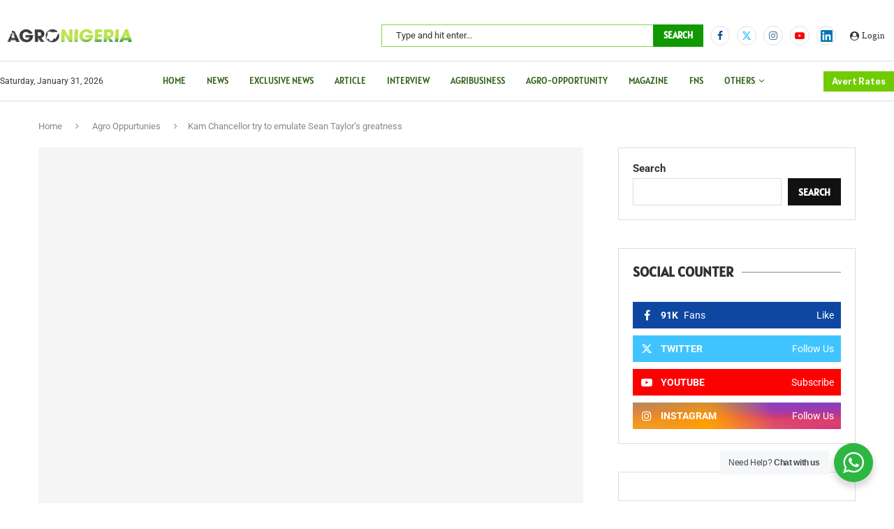

--- FILE ---
content_type: text/html; charset=utf-8
request_url: https://www.google.com/recaptcha/api2/anchor?ar=1&k=6LfgP0gqAAAAAI73VTfnQXTafLWVCuFd-u9XlF15&co=aHR0cHM6Ly9hZ3JvbmlnZXJpYS5uZzo0NDM.&hl=en&v=N67nZn4AqZkNcbeMu4prBgzg&theme=light&size=normal&anchor-ms=20000&execute-ms=30000&cb=qftx0h1snms4
body_size: 49207
content:
<!DOCTYPE HTML><html dir="ltr" lang="en"><head><meta http-equiv="Content-Type" content="text/html; charset=UTF-8">
<meta http-equiv="X-UA-Compatible" content="IE=edge">
<title>reCAPTCHA</title>
<style type="text/css">
/* cyrillic-ext */
@font-face {
  font-family: 'Roboto';
  font-style: normal;
  font-weight: 400;
  font-stretch: 100%;
  src: url(//fonts.gstatic.com/s/roboto/v48/KFO7CnqEu92Fr1ME7kSn66aGLdTylUAMa3GUBHMdazTgWw.woff2) format('woff2');
  unicode-range: U+0460-052F, U+1C80-1C8A, U+20B4, U+2DE0-2DFF, U+A640-A69F, U+FE2E-FE2F;
}
/* cyrillic */
@font-face {
  font-family: 'Roboto';
  font-style: normal;
  font-weight: 400;
  font-stretch: 100%;
  src: url(//fonts.gstatic.com/s/roboto/v48/KFO7CnqEu92Fr1ME7kSn66aGLdTylUAMa3iUBHMdazTgWw.woff2) format('woff2');
  unicode-range: U+0301, U+0400-045F, U+0490-0491, U+04B0-04B1, U+2116;
}
/* greek-ext */
@font-face {
  font-family: 'Roboto';
  font-style: normal;
  font-weight: 400;
  font-stretch: 100%;
  src: url(//fonts.gstatic.com/s/roboto/v48/KFO7CnqEu92Fr1ME7kSn66aGLdTylUAMa3CUBHMdazTgWw.woff2) format('woff2');
  unicode-range: U+1F00-1FFF;
}
/* greek */
@font-face {
  font-family: 'Roboto';
  font-style: normal;
  font-weight: 400;
  font-stretch: 100%;
  src: url(//fonts.gstatic.com/s/roboto/v48/KFO7CnqEu92Fr1ME7kSn66aGLdTylUAMa3-UBHMdazTgWw.woff2) format('woff2');
  unicode-range: U+0370-0377, U+037A-037F, U+0384-038A, U+038C, U+038E-03A1, U+03A3-03FF;
}
/* math */
@font-face {
  font-family: 'Roboto';
  font-style: normal;
  font-weight: 400;
  font-stretch: 100%;
  src: url(//fonts.gstatic.com/s/roboto/v48/KFO7CnqEu92Fr1ME7kSn66aGLdTylUAMawCUBHMdazTgWw.woff2) format('woff2');
  unicode-range: U+0302-0303, U+0305, U+0307-0308, U+0310, U+0312, U+0315, U+031A, U+0326-0327, U+032C, U+032F-0330, U+0332-0333, U+0338, U+033A, U+0346, U+034D, U+0391-03A1, U+03A3-03A9, U+03B1-03C9, U+03D1, U+03D5-03D6, U+03F0-03F1, U+03F4-03F5, U+2016-2017, U+2034-2038, U+203C, U+2040, U+2043, U+2047, U+2050, U+2057, U+205F, U+2070-2071, U+2074-208E, U+2090-209C, U+20D0-20DC, U+20E1, U+20E5-20EF, U+2100-2112, U+2114-2115, U+2117-2121, U+2123-214F, U+2190, U+2192, U+2194-21AE, U+21B0-21E5, U+21F1-21F2, U+21F4-2211, U+2213-2214, U+2216-22FF, U+2308-230B, U+2310, U+2319, U+231C-2321, U+2336-237A, U+237C, U+2395, U+239B-23B7, U+23D0, U+23DC-23E1, U+2474-2475, U+25AF, U+25B3, U+25B7, U+25BD, U+25C1, U+25CA, U+25CC, U+25FB, U+266D-266F, U+27C0-27FF, U+2900-2AFF, U+2B0E-2B11, U+2B30-2B4C, U+2BFE, U+3030, U+FF5B, U+FF5D, U+1D400-1D7FF, U+1EE00-1EEFF;
}
/* symbols */
@font-face {
  font-family: 'Roboto';
  font-style: normal;
  font-weight: 400;
  font-stretch: 100%;
  src: url(//fonts.gstatic.com/s/roboto/v48/KFO7CnqEu92Fr1ME7kSn66aGLdTylUAMaxKUBHMdazTgWw.woff2) format('woff2');
  unicode-range: U+0001-000C, U+000E-001F, U+007F-009F, U+20DD-20E0, U+20E2-20E4, U+2150-218F, U+2190, U+2192, U+2194-2199, U+21AF, U+21E6-21F0, U+21F3, U+2218-2219, U+2299, U+22C4-22C6, U+2300-243F, U+2440-244A, U+2460-24FF, U+25A0-27BF, U+2800-28FF, U+2921-2922, U+2981, U+29BF, U+29EB, U+2B00-2BFF, U+4DC0-4DFF, U+FFF9-FFFB, U+10140-1018E, U+10190-1019C, U+101A0, U+101D0-101FD, U+102E0-102FB, U+10E60-10E7E, U+1D2C0-1D2D3, U+1D2E0-1D37F, U+1F000-1F0FF, U+1F100-1F1AD, U+1F1E6-1F1FF, U+1F30D-1F30F, U+1F315, U+1F31C, U+1F31E, U+1F320-1F32C, U+1F336, U+1F378, U+1F37D, U+1F382, U+1F393-1F39F, U+1F3A7-1F3A8, U+1F3AC-1F3AF, U+1F3C2, U+1F3C4-1F3C6, U+1F3CA-1F3CE, U+1F3D4-1F3E0, U+1F3ED, U+1F3F1-1F3F3, U+1F3F5-1F3F7, U+1F408, U+1F415, U+1F41F, U+1F426, U+1F43F, U+1F441-1F442, U+1F444, U+1F446-1F449, U+1F44C-1F44E, U+1F453, U+1F46A, U+1F47D, U+1F4A3, U+1F4B0, U+1F4B3, U+1F4B9, U+1F4BB, U+1F4BF, U+1F4C8-1F4CB, U+1F4D6, U+1F4DA, U+1F4DF, U+1F4E3-1F4E6, U+1F4EA-1F4ED, U+1F4F7, U+1F4F9-1F4FB, U+1F4FD-1F4FE, U+1F503, U+1F507-1F50B, U+1F50D, U+1F512-1F513, U+1F53E-1F54A, U+1F54F-1F5FA, U+1F610, U+1F650-1F67F, U+1F687, U+1F68D, U+1F691, U+1F694, U+1F698, U+1F6AD, U+1F6B2, U+1F6B9-1F6BA, U+1F6BC, U+1F6C6-1F6CF, U+1F6D3-1F6D7, U+1F6E0-1F6EA, U+1F6F0-1F6F3, U+1F6F7-1F6FC, U+1F700-1F7FF, U+1F800-1F80B, U+1F810-1F847, U+1F850-1F859, U+1F860-1F887, U+1F890-1F8AD, U+1F8B0-1F8BB, U+1F8C0-1F8C1, U+1F900-1F90B, U+1F93B, U+1F946, U+1F984, U+1F996, U+1F9E9, U+1FA00-1FA6F, U+1FA70-1FA7C, U+1FA80-1FA89, U+1FA8F-1FAC6, U+1FACE-1FADC, U+1FADF-1FAE9, U+1FAF0-1FAF8, U+1FB00-1FBFF;
}
/* vietnamese */
@font-face {
  font-family: 'Roboto';
  font-style: normal;
  font-weight: 400;
  font-stretch: 100%;
  src: url(//fonts.gstatic.com/s/roboto/v48/KFO7CnqEu92Fr1ME7kSn66aGLdTylUAMa3OUBHMdazTgWw.woff2) format('woff2');
  unicode-range: U+0102-0103, U+0110-0111, U+0128-0129, U+0168-0169, U+01A0-01A1, U+01AF-01B0, U+0300-0301, U+0303-0304, U+0308-0309, U+0323, U+0329, U+1EA0-1EF9, U+20AB;
}
/* latin-ext */
@font-face {
  font-family: 'Roboto';
  font-style: normal;
  font-weight: 400;
  font-stretch: 100%;
  src: url(//fonts.gstatic.com/s/roboto/v48/KFO7CnqEu92Fr1ME7kSn66aGLdTylUAMa3KUBHMdazTgWw.woff2) format('woff2');
  unicode-range: U+0100-02BA, U+02BD-02C5, U+02C7-02CC, U+02CE-02D7, U+02DD-02FF, U+0304, U+0308, U+0329, U+1D00-1DBF, U+1E00-1E9F, U+1EF2-1EFF, U+2020, U+20A0-20AB, U+20AD-20C0, U+2113, U+2C60-2C7F, U+A720-A7FF;
}
/* latin */
@font-face {
  font-family: 'Roboto';
  font-style: normal;
  font-weight: 400;
  font-stretch: 100%;
  src: url(//fonts.gstatic.com/s/roboto/v48/KFO7CnqEu92Fr1ME7kSn66aGLdTylUAMa3yUBHMdazQ.woff2) format('woff2');
  unicode-range: U+0000-00FF, U+0131, U+0152-0153, U+02BB-02BC, U+02C6, U+02DA, U+02DC, U+0304, U+0308, U+0329, U+2000-206F, U+20AC, U+2122, U+2191, U+2193, U+2212, U+2215, U+FEFF, U+FFFD;
}
/* cyrillic-ext */
@font-face {
  font-family: 'Roboto';
  font-style: normal;
  font-weight: 500;
  font-stretch: 100%;
  src: url(//fonts.gstatic.com/s/roboto/v48/KFO7CnqEu92Fr1ME7kSn66aGLdTylUAMa3GUBHMdazTgWw.woff2) format('woff2');
  unicode-range: U+0460-052F, U+1C80-1C8A, U+20B4, U+2DE0-2DFF, U+A640-A69F, U+FE2E-FE2F;
}
/* cyrillic */
@font-face {
  font-family: 'Roboto';
  font-style: normal;
  font-weight: 500;
  font-stretch: 100%;
  src: url(//fonts.gstatic.com/s/roboto/v48/KFO7CnqEu92Fr1ME7kSn66aGLdTylUAMa3iUBHMdazTgWw.woff2) format('woff2');
  unicode-range: U+0301, U+0400-045F, U+0490-0491, U+04B0-04B1, U+2116;
}
/* greek-ext */
@font-face {
  font-family: 'Roboto';
  font-style: normal;
  font-weight: 500;
  font-stretch: 100%;
  src: url(//fonts.gstatic.com/s/roboto/v48/KFO7CnqEu92Fr1ME7kSn66aGLdTylUAMa3CUBHMdazTgWw.woff2) format('woff2');
  unicode-range: U+1F00-1FFF;
}
/* greek */
@font-face {
  font-family: 'Roboto';
  font-style: normal;
  font-weight: 500;
  font-stretch: 100%;
  src: url(//fonts.gstatic.com/s/roboto/v48/KFO7CnqEu92Fr1ME7kSn66aGLdTylUAMa3-UBHMdazTgWw.woff2) format('woff2');
  unicode-range: U+0370-0377, U+037A-037F, U+0384-038A, U+038C, U+038E-03A1, U+03A3-03FF;
}
/* math */
@font-face {
  font-family: 'Roboto';
  font-style: normal;
  font-weight: 500;
  font-stretch: 100%;
  src: url(//fonts.gstatic.com/s/roboto/v48/KFO7CnqEu92Fr1ME7kSn66aGLdTylUAMawCUBHMdazTgWw.woff2) format('woff2');
  unicode-range: U+0302-0303, U+0305, U+0307-0308, U+0310, U+0312, U+0315, U+031A, U+0326-0327, U+032C, U+032F-0330, U+0332-0333, U+0338, U+033A, U+0346, U+034D, U+0391-03A1, U+03A3-03A9, U+03B1-03C9, U+03D1, U+03D5-03D6, U+03F0-03F1, U+03F4-03F5, U+2016-2017, U+2034-2038, U+203C, U+2040, U+2043, U+2047, U+2050, U+2057, U+205F, U+2070-2071, U+2074-208E, U+2090-209C, U+20D0-20DC, U+20E1, U+20E5-20EF, U+2100-2112, U+2114-2115, U+2117-2121, U+2123-214F, U+2190, U+2192, U+2194-21AE, U+21B0-21E5, U+21F1-21F2, U+21F4-2211, U+2213-2214, U+2216-22FF, U+2308-230B, U+2310, U+2319, U+231C-2321, U+2336-237A, U+237C, U+2395, U+239B-23B7, U+23D0, U+23DC-23E1, U+2474-2475, U+25AF, U+25B3, U+25B7, U+25BD, U+25C1, U+25CA, U+25CC, U+25FB, U+266D-266F, U+27C0-27FF, U+2900-2AFF, U+2B0E-2B11, U+2B30-2B4C, U+2BFE, U+3030, U+FF5B, U+FF5D, U+1D400-1D7FF, U+1EE00-1EEFF;
}
/* symbols */
@font-face {
  font-family: 'Roboto';
  font-style: normal;
  font-weight: 500;
  font-stretch: 100%;
  src: url(//fonts.gstatic.com/s/roboto/v48/KFO7CnqEu92Fr1ME7kSn66aGLdTylUAMaxKUBHMdazTgWw.woff2) format('woff2');
  unicode-range: U+0001-000C, U+000E-001F, U+007F-009F, U+20DD-20E0, U+20E2-20E4, U+2150-218F, U+2190, U+2192, U+2194-2199, U+21AF, U+21E6-21F0, U+21F3, U+2218-2219, U+2299, U+22C4-22C6, U+2300-243F, U+2440-244A, U+2460-24FF, U+25A0-27BF, U+2800-28FF, U+2921-2922, U+2981, U+29BF, U+29EB, U+2B00-2BFF, U+4DC0-4DFF, U+FFF9-FFFB, U+10140-1018E, U+10190-1019C, U+101A0, U+101D0-101FD, U+102E0-102FB, U+10E60-10E7E, U+1D2C0-1D2D3, U+1D2E0-1D37F, U+1F000-1F0FF, U+1F100-1F1AD, U+1F1E6-1F1FF, U+1F30D-1F30F, U+1F315, U+1F31C, U+1F31E, U+1F320-1F32C, U+1F336, U+1F378, U+1F37D, U+1F382, U+1F393-1F39F, U+1F3A7-1F3A8, U+1F3AC-1F3AF, U+1F3C2, U+1F3C4-1F3C6, U+1F3CA-1F3CE, U+1F3D4-1F3E0, U+1F3ED, U+1F3F1-1F3F3, U+1F3F5-1F3F7, U+1F408, U+1F415, U+1F41F, U+1F426, U+1F43F, U+1F441-1F442, U+1F444, U+1F446-1F449, U+1F44C-1F44E, U+1F453, U+1F46A, U+1F47D, U+1F4A3, U+1F4B0, U+1F4B3, U+1F4B9, U+1F4BB, U+1F4BF, U+1F4C8-1F4CB, U+1F4D6, U+1F4DA, U+1F4DF, U+1F4E3-1F4E6, U+1F4EA-1F4ED, U+1F4F7, U+1F4F9-1F4FB, U+1F4FD-1F4FE, U+1F503, U+1F507-1F50B, U+1F50D, U+1F512-1F513, U+1F53E-1F54A, U+1F54F-1F5FA, U+1F610, U+1F650-1F67F, U+1F687, U+1F68D, U+1F691, U+1F694, U+1F698, U+1F6AD, U+1F6B2, U+1F6B9-1F6BA, U+1F6BC, U+1F6C6-1F6CF, U+1F6D3-1F6D7, U+1F6E0-1F6EA, U+1F6F0-1F6F3, U+1F6F7-1F6FC, U+1F700-1F7FF, U+1F800-1F80B, U+1F810-1F847, U+1F850-1F859, U+1F860-1F887, U+1F890-1F8AD, U+1F8B0-1F8BB, U+1F8C0-1F8C1, U+1F900-1F90B, U+1F93B, U+1F946, U+1F984, U+1F996, U+1F9E9, U+1FA00-1FA6F, U+1FA70-1FA7C, U+1FA80-1FA89, U+1FA8F-1FAC6, U+1FACE-1FADC, U+1FADF-1FAE9, U+1FAF0-1FAF8, U+1FB00-1FBFF;
}
/* vietnamese */
@font-face {
  font-family: 'Roboto';
  font-style: normal;
  font-weight: 500;
  font-stretch: 100%;
  src: url(//fonts.gstatic.com/s/roboto/v48/KFO7CnqEu92Fr1ME7kSn66aGLdTylUAMa3OUBHMdazTgWw.woff2) format('woff2');
  unicode-range: U+0102-0103, U+0110-0111, U+0128-0129, U+0168-0169, U+01A0-01A1, U+01AF-01B0, U+0300-0301, U+0303-0304, U+0308-0309, U+0323, U+0329, U+1EA0-1EF9, U+20AB;
}
/* latin-ext */
@font-face {
  font-family: 'Roboto';
  font-style: normal;
  font-weight: 500;
  font-stretch: 100%;
  src: url(//fonts.gstatic.com/s/roboto/v48/KFO7CnqEu92Fr1ME7kSn66aGLdTylUAMa3KUBHMdazTgWw.woff2) format('woff2');
  unicode-range: U+0100-02BA, U+02BD-02C5, U+02C7-02CC, U+02CE-02D7, U+02DD-02FF, U+0304, U+0308, U+0329, U+1D00-1DBF, U+1E00-1E9F, U+1EF2-1EFF, U+2020, U+20A0-20AB, U+20AD-20C0, U+2113, U+2C60-2C7F, U+A720-A7FF;
}
/* latin */
@font-face {
  font-family: 'Roboto';
  font-style: normal;
  font-weight: 500;
  font-stretch: 100%;
  src: url(//fonts.gstatic.com/s/roboto/v48/KFO7CnqEu92Fr1ME7kSn66aGLdTylUAMa3yUBHMdazQ.woff2) format('woff2');
  unicode-range: U+0000-00FF, U+0131, U+0152-0153, U+02BB-02BC, U+02C6, U+02DA, U+02DC, U+0304, U+0308, U+0329, U+2000-206F, U+20AC, U+2122, U+2191, U+2193, U+2212, U+2215, U+FEFF, U+FFFD;
}
/* cyrillic-ext */
@font-face {
  font-family: 'Roboto';
  font-style: normal;
  font-weight: 900;
  font-stretch: 100%;
  src: url(//fonts.gstatic.com/s/roboto/v48/KFO7CnqEu92Fr1ME7kSn66aGLdTylUAMa3GUBHMdazTgWw.woff2) format('woff2');
  unicode-range: U+0460-052F, U+1C80-1C8A, U+20B4, U+2DE0-2DFF, U+A640-A69F, U+FE2E-FE2F;
}
/* cyrillic */
@font-face {
  font-family: 'Roboto';
  font-style: normal;
  font-weight: 900;
  font-stretch: 100%;
  src: url(//fonts.gstatic.com/s/roboto/v48/KFO7CnqEu92Fr1ME7kSn66aGLdTylUAMa3iUBHMdazTgWw.woff2) format('woff2');
  unicode-range: U+0301, U+0400-045F, U+0490-0491, U+04B0-04B1, U+2116;
}
/* greek-ext */
@font-face {
  font-family: 'Roboto';
  font-style: normal;
  font-weight: 900;
  font-stretch: 100%;
  src: url(//fonts.gstatic.com/s/roboto/v48/KFO7CnqEu92Fr1ME7kSn66aGLdTylUAMa3CUBHMdazTgWw.woff2) format('woff2');
  unicode-range: U+1F00-1FFF;
}
/* greek */
@font-face {
  font-family: 'Roboto';
  font-style: normal;
  font-weight: 900;
  font-stretch: 100%;
  src: url(//fonts.gstatic.com/s/roboto/v48/KFO7CnqEu92Fr1ME7kSn66aGLdTylUAMa3-UBHMdazTgWw.woff2) format('woff2');
  unicode-range: U+0370-0377, U+037A-037F, U+0384-038A, U+038C, U+038E-03A1, U+03A3-03FF;
}
/* math */
@font-face {
  font-family: 'Roboto';
  font-style: normal;
  font-weight: 900;
  font-stretch: 100%;
  src: url(//fonts.gstatic.com/s/roboto/v48/KFO7CnqEu92Fr1ME7kSn66aGLdTylUAMawCUBHMdazTgWw.woff2) format('woff2');
  unicode-range: U+0302-0303, U+0305, U+0307-0308, U+0310, U+0312, U+0315, U+031A, U+0326-0327, U+032C, U+032F-0330, U+0332-0333, U+0338, U+033A, U+0346, U+034D, U+0391-03A1, U+03A3-03A9, U+03B1-03C9, U+03D1, U+03D5-03D6, U+03F0-03F1, U+03F4-03F5, U+2016-2017, U+2034-2038, U+203C, U+2040, U+2043, U+2047, U+2050, U+2057, U+205F, U+2070-2071, U+2074-208E, U+2090-209C, U+20D0-20DC, U+20E1, U+20E5-20EF, U+2100-2112, U+2114-2115, U+2117-2121, U+2123-214F, U+2190, U+2192, U+2194-21AE, U+21B0-21E5, U+21F1-21F2, U+21F4-2211, U+2213-2214, U+2216-22FF, U+2308-230B, U+2310, U+2319, U+231C-2321, U+2336-237A, U+237C, U+2395, U+239B-23B7, U+23D0, U+23DC-23E1, U+2474-2475, U+25AF, U+25B3, U+25B7, U+25BD, U+25C1, U+25CA, U+25CC, U+25FB, U+266D-266F, U+27C0-27FF, U+2900-2AFF, U+2B0E-2B11, U+2B30-2B4C, U+2BFE, U+3030, U+FF5B, U+FF5D, U+1D400-1D7FF, U+1EE00-1EEFF;
}
/* symbols */
@font-face {
  font-family: 'Roboto';
  font-style: normal;
  font-weight: 900;
  font-stretch: 100%;
  src: url(//fonts.gstatic.com/s/roboto/v48/KFO7CnqEu92Fr1ME7kSn66aGLdTylUAMaxKUBHMdazTgWw.woff2) format('woff2');
  unicode-range: U+0001-000C, U+000E-001F, U+007F-009F, U+20DD-20E0, U+20E2-20E4, U+2150-218F, U+2190, U+2192, U+2194-2199, U+21AF, U+21E6-21F0, U+21F3, U+2218-2219, U+2299, U+22C4-22C6, U+2300-243F, U+2440-244A, U+2460-24FF, U+25A0-27BF, U+2800-28FF, U+2921-2922, U+2981, U+29BF, U+29EB, U+2B00-2BFF, U+4DC0-4DFF, U+FFF9-FFFB, U+10140-1018E, U+10190-1019C, U+101A0, U+101D0-101FD, U+102E0-102FB, U+10E60-10E7E, U+1D2C0-1D2D3, U+1D2E0-1D37F, U+1F000-1F0FF, U+1F100-1F1AD, U+1F1E6-1F1FF, U+1F30D-1F30F, U+1F315, U+1F31C, U+1F31E, U+1F320-1F32C, U+1F336, U+1F378, U+1F37D, U+1F382, U+1F393-1F39F, U+1F3A7-1F3A8, U+1F3AC-1F3AF, U+1F3C2, U+1F3C4-1F3C6, U+1F3CA-1F3CE, U+1F3D4-1F3E0, U+1F3ED, U+1F3F1-1F3F3, U+1F3F5-1F3F7, U+1F408, U+1F415, U+1F41F, U+1F426, U+1F43F, U+1F441-1F442, U+1F444, U+1F446-1F449, U+1F44C-1F44E, U+1F453, U+1F46A, U+1F47D, U+1F4A3, U+1F4B0, U+1F4B3, U+1F4B9, U+1F4BB, U+1F4BF, U+1F4C8-1F4CB, U+1F4D6, U+1F4DA, U+1F4DF, U+1F4E3-1F4E6, U+1F4EA-1F4ED, U+1F4F7, U+1F4F9-1F4FB, U+1F4FD-1F4FE, U+1F503, U+1F507-1F50B, U+1F50D, U+1F512-1F513, U+1F53E-1F54A, U+1F54F-1F5FA, U+1F610, U+1F650-1F67F, U+1F687, U+1F68D, U+1F691, U+1F694, U+1F698, U+1F6AD, U+1F6B2, U+1F6B9-1F6BA, U+1F6BC, U+1F6C6-1F6CF, U+1F6D3-1F6D7, U+1F6E0-1F6EA, U+1F6F0-1F6F3, U+1F6F7-1F6FC, U+1F700-1F7FF, U+1F800-1F80B, U+1F810-1F847, U+1F850-1F859, U+1F860-1F887, U+1F890-1F8AD, U+1F8B0-1F8BB, U+1F8C0-1F8C1, U+1F900-1F90B, U+1F93B, U+1F946, U+1F984, U+1F996, U+1F9E9, U+1FA00-1FA6F, U+1FA70-1FA7C, U+1FA80-1FA89, U+1FA8F-1FAC6, U+1FACE-1FADC, U+1FADF-1FAE9, U+1FAF0-1FAF8, U+1FB00-1FBFF;
}
/* vietnamese */
@font-face {
  font-family: 'Roboto';
  font-style: normal;
  font-weight: 900;
  font-stretch: 100%;
  src: url(//fonts.gstatic.com/s/roboto/v48/KFO7CnqEu92Fr1ME7kSn66aGLdTylUAMa3OUBHMdazTgWw.woff2) format('woff2');
  unicode-range: U+0102-0103, U+0110-0111, U+0128-0129, U+0168-0169, U+01A0-01A1, U+01AF-01B0, U+0300-0301, U+0303-0304, U+0308-0309, U+0323, U+0329, U+1EA0-1EF9, U+20AB;
}
/* latin-ext */
@font-face {
  font-family: 'Roboto';
  font-style: normal;
  font-weight: 900;
  font-stretch: 100%;
  src: url(//fonts.gstatic.com/s/roboto/v48/KFO7CnqEu92Fr1ME7kSn66aGLdTylUAMa3KUBHMdazTgWw.woff2) format('woff2');
  unicode-range: U+0100-02BA, U+02BD-02C5, U+02C7-02CC, U+02CE-02D7, U+02DD-02FF, U+0304, U+0308, U+0329, U+1D00-1DBF, U+1E00-1E9F, U+1EF2-1EFF, U+2020, U+20A0-20AB, U+20AD-20C0, U+2113, U+2C60-2C7F, U+A720-A7FF;
}
/* latin */
@font-face {
  font-family: 'Roboto';
  font-style: normal;
  font-weight: 900;
  font-stretch: 100%;
  src: url(//fonts.gstatic.com/s/roboto/v48/KFO7CnqEu92Fr1ME7kSn66aGLdTylUAMa3yUBHMdazQ.woff2) format('woff2');
  unicode-range: U+0000-00FF, U+0131, U+0152-0153, U+02BB-02BC, U+02C6, U+02DA, U+02DC, U+0304, U+0308, U+0329, U+2000-206F, U+20AC, U+2122, U+2191, U+2193, U+2212, U+2215, U+FEFF, U+FFFD;
}

</style>
<link rel="stylesheet" type="text/css" href="https://www.gstatic.com/recaptcha/releases/N67nZn4AqZkNcbeMu4prBgzg/styles__ltr.css">
<script nonce="RUNoz0MFDxSDqk8l946vFQ" type="text/javascript">window['__recaptcha_api'] = 'https://www.google.com/recaptcha/api2/';</script>
<script type="text/javascript" src="https://www.gstatic.com/recaptcha/releases/N67nZn4AqZkNcbeMu4prBgzg/recaptcha__en.js" nonce="RUNoz0MFDxSDqk8l946vFQ">
      
    </script></head>
<body><div id="rc-anchor-alert" class="rc-anchor-alert"></div>
<input type="hidden" id="recaptcha-token" value="[base64]">
<script type="text/javascript" nonce="RUNoz0MFDxSDqk8l946vFQ">
      recaptcha.anchor.Main.init("[\x22ainput\x22,[\x22bgdata\x22,\x22\x22,\[base64]/[base64]/[base64]/ZyhXLGgpOnEoW04sMjEsbF0sVywwKSxoKSxmYWxzZSxmYWxzZSl9Y2F0Y2goayl7RygzNTgsVyk/[base64]/[base64]/[base64]/[base64]/[base64]/[base64]/[base64]/bmV3IEJbT10oRFswXSk6dz09Mj9uZXcgQltPXShEWzBdLERbMV0pOnc9PTM/bmV3IEJbT10oRFswXSxEWzFdLERbMl0pOnc9PTQ/[base64]/[base64]/[base64]/[base64]/[base64]\\u003d\x22,\[base64]\x22,\x22w79Gw605d8KswovDuhnDiEU0ZnNbwrTCmyrDgiXCoR1pwqHCpgLCrUs6w6c/[base64]/CqsO6YiHClFHCllMFwqvDrsKFPsKHf8KVw59Rwp7DksOzwq8sw7/Cs8KPw5rCtSLDsUJEUsO/wqAAOH7Cs8K7w5fCicOXwqzCmVnCpcOfw4bCsgPDpcKow6HCtsKHw7N+Mi9XJcOjwrwDwpx3BMO2CxYMR8KnPWjDg8K8C8K1w5bCki/[base64]/CqxF5YAthSMOOScOuwp/DgwYtwpHDlzh6w6rDpsO3wptVwojCtnTCi3rCpsK3QcK3AcOPw7oGwqxrwqXCt8ODe1BRZyPChcKgw7RCw53Cpygtw7FBCsKGwrDDuMKIAMK1wpLDp8K/w4Mdw6xqNGhhwpEVKx/[base64]/ClcKtbsKCwosuw7PDu8ObFS/CsW3Cjm3CjVLCnMOOQsOvScKva1/DnMKjw5XCicOcasK0w7XDhcONT8KdEcKtOcOCw753VsOOI8O0w7DCn8KiwpAuwqVnwpsQw5M7w6LDlMKJw5rCscKKThwuJA10VFJ6wrwGw73DusOKw4/Cmk/CncOjcjkewrpVIm59wpx7YHPDlQzChyA0wr9Uw5E6wrJcw701wpjDjAdcecObw7/DsQNKwoPCoW3Dv8K3ecKWw7vDgsKJwpvDisOZw6vDoAnComBNw4bCr3tAO8Ofw60NwqTCgVXCncKEVcKywpvDvsOifcKhwq1WOxfDq8O5IStxMW9VExtSbHHDnMOtcFkiwrpiwp0FGik7wqTDgMOsYXFcUMKgPEJtVQ0IWMK/W8OuIsKgPMKXwoMfw6JFwr04wqQ9w54UQh4WMGdUwpM4WjjDksK/w6V4wrXDulTDiwPDjMOZw6zCtADCpMOWUMK0w4gFwpLCtEQaLSUxIcKIaF8EF8OECcOlUTTCsyXDt8KHAjxnwqQ1w7V5wpbDi8OSZGIJWsK9w7vCrW7DjhHCocK7wqrCs3J5fQQCw6ZywqLCrkDCmR/Dsw0WwprCk3zDg2DCsVjDjsOLw7UJw5lAE2rDisKDwp0aw5h7HcK1w4bCo8OzwoDCjB5sw4jCv8KIGMOwwo/[base64]/DicOiw7QJQcKPW1AQwqdvWi9jw4/DkMKcwr/[base64]/[base64]/Dh8OHacOXL8KOcMO+VsOkwoQiacOjP00GVsKzw4XCg8KgwpnCj8KQw7nChMO2JGtNCnTCocOHPH9PWTw0dyZ0w67CgMKzKRTChcOJG3nCunJuwqsyw57Ch8Kbw5V0KcOgwqMPcgbCtcOQw4h5AR/[base64]/w7VRw5TDqzAww4YDwp3DjDFQUMOtaMOxw4DDl8KVHD1kwrHDilwQcgN3FRfDncKNesK1ZCAQW8K3UsKYw7LDkMOaw5HCg8KiZnbCtcKUX8Osw4XDgcOgYxjCr0gxwonDrcKHWCHCnMOqwp/DukXCmMOgKsOHUMO4MMOHw6rCqcOfDsO2wqBUw5Z+BcOgwrpAwrkNTFdxwpslw7jDj8KSwp0uwp7Ci8OlwqRZw5DDi1DDoMOywqrDiUgUasKOw5/Dh3Bkw505UMOdw6FIIMKBCSdVw7sZIMOZMgsLw5Qmw6RKwq16MCRTKAbCusO2eQDClz0uw6DDh8K9wrHDtmbDnErChsKlw6k1w5zDnkl3A8Klw5M7w5vCszTDuhnCjMOGwrTCmzHCiMK3wrXDm0PDscOIwrDClsKFwp3DtAcsWcOcw6kEw73Dp8OJYW/CoMOvTWHDlivDhgIwwp7DqR3Dvl7DtsKRHGnCmcKaw4NIRsKOMSoaOCLDnHoawolDAjXDuWLDn8K1w7g5woUdw6d3BcKAwpZvP8O6wrgCL2URw6rDusOPHMOhUz4BwrdkYMKFwpAgZiVpw5rDiMKjwoYwV37CtcObHcOEwr7Cm8KTw7LCiD/CqMKdNSTDslXChW/DmzVRK8Khw4TDuTHCoFwvfQ/DrDQpw4rCpcOxf1g1w68Gwok6wpbDssONw5AfwqZ2wp3Dh8KrOsOqTMK6OsOuwobCiMKBwoAUVsOeXUBzw6fCj8KARgZbC0w4OlJ9wqfCkmkUQx0mbj/DvTjDvVDCl1UBw7HDpR9KwpXCqiHCocKdw7EIQVI7PsKCD3/DlcKKwo89agTCn0wNw6/Cl8KTdcOMY3fCgwwcw5kXwoggJMOgLsOPw7nCuMOOwphwPQJYalbDoEDDkSrDqMOqw6g0TsK4w5vDiHcsNnzDv0HDpcK5w7/Dp20vw6vCmMO/E8OeIFwQw6vCi0YkwqBuVcO2woTCrVHCvMKQwp8cAcOcw4rDhgPDhi3DpMKVFzBrwrMuMXdqbcKywpB7MQ7CncKVwoQeworDt8KWKVUhw6x6wpjDqcKuLSlaTcKYHkRlwqhMwrvDokoGRMKKw6YmLG5EDU5DJ2crw6o/e8O+P8OuRSTClsONcG3Di0HCu8KNbcOLD18uZ8Oow7R7PcONVSjCnsOoEsOcwoBIwqUbWWLDtMOiZMKEY2bCv8Kvw60gw6wgw63CgMK8w7UjFx4GeMKJwrQfOcO9w4IOwpxFw4lofMKhAybCqsO/fMKVSsOWYCzCqMODwobCoMKXa357w7bDsAoGBA7CpVbCuAQZw6TDkyTCjlkQWm/DjXpkwobChcOPw5zDsCQnw5TDqMOvw6/CtSYKPMKXwqdHwrE8MsOdAwnCtcOrE8KWJHbCrsKDwr0ywq8fM8ObwozCiwVww67DrsOXKC/[base64]/Dpysewq04w55OwrAtw47DmMKEwoXDrBnDkF3DrTtJWcOlMcOrwo0ywoHDjCzDpMK/ScOlw60qVB9gw6Q0wrQlQsKKwoUKZwdww6jDg3UCbsKbZHjChgcpwpE6bjDDmsOSUcKXw4rCp3ANw7XCtMKWXyDDqH51w7UwMsKfUcOacAdJJ8K6w5LDl8OLIkZLYBEZwqfDoCjCuWDDpcOoZxs7GsKqMcO7wo1LAMOBw4HClSjDniDCiBDCux9Fw58zMVVIw6/DscK7XBLDvcOOw5XCvnV4wq4nw47DjwTCoMKPLsOOwofDtcK6w7bCp1XDn8ORwr9PBXLDosKbwrrCiSEJw6ETJh/DphZicsKQw4vDgERFwr51OnPDvsKicGRDbWMmw6rCusOzBkfDoytNwrQgw7zDjsOdaMKkFcK3w4t/w4BIE8KZwrrCqMKeTyrCqn7DrE8gwrnDhg5QHMKRcA5sLFJ2wo3CkcK7B0kPaRnDtsO2wohXw4TDncO6VcO2bsKSw6bCtDp8M1rDjSY1wpouw5DDvsOKR3BRwr/ChBhvw7nDssOoTsKzLsKdHjkuw6jCiQTDjkHCrGQtfMOrw5gLXA0lw4JKJBjCsD1FX8KnwpfCmj1Hw4zCujnCqcOLwpTDsCjDscKLNsKFw6nCk3fDjcOywrzCgUfCmHpgw400wqctFm3CkcOHw7DDgsOzWMO2Dg/CscKLQhAywocZTB3CjDHCl1g7KsOIUWfDrVrChsKqwp3CrsKZeVg6wrzDqcKAwo0Uw6EAw7DDqxXCmsKtw4t9w4B5w4RCwqNdGMKePFHDvcOUwpbDncOGEsKPw5DDgnRIUMOEaSDDm387X8K5I8K6w6BGcy9Mwpk/w5nCiMOoWyLDq8KAPMKhG8O8w7LDnjVtBMOowpF8PS7CmRPCsWvDtcK2woVTDzrCuMK4wqvDjR1TZMOTw7nDiMKTHG7Di8KTwo07HTNKw6sJw4zDqsOyPcOEw7jChcKow7s2w7pYwp0gwpLDhMOtZcO0cFbCv8KxWFYNH2nCoghEazvCgMOVRsORwoA2w4h5w7RYw4/Cp8KxwoV5w63CiMKsw45Aw4HDtcOdwpgdDMKSGMOFYMKUNmhzVhzClMOhcMKhw4XDrsOsw7LCgGRpwpXCj0VMFHnCjCrDknbCicKEfyrCqsOIJAsDwqDCtcK/wph1ScOQw7wpw6cJwp8pCwg8d8KwwpQLwp/DlUHDmMOJXijCj27DisKNwpYWRnZLbA/CocO7WMKhTcKPCMOaw4YmwqrCsMOtLcOMw4BJE8OVRyrDiSVkwqnCvcOEw48ew5nCucO7w6cPYsOcRsKRE8OkUMOuAA3DhQJdw6YYwqXDjCt4wrbCscKswpbDuAgHb8O4w58TbUYqw7Q/w6JKPsKIZ8KQw4/Dtzo2TMKwPWbChUETwrRvS1zCk8KUw6YRwofCusKdBXoFwoYHbQdbw6BbIsOqw4RsMMO6wobCq0ksw4XCs8OLw5EGJFRFJcKadRM8w4JoCsKBw4fCjcK+w7Yawo3DoU8zwp52w4AMXTAtFsOJJX/DiQfCmsOsw7sBw5htw4tXTXplAMK8IQTCi8KtQsOfHG5iaR7DlkR4wrzDtlNbNsKMw55/wqdGw4AzwpVfeF5SGMO6T8O8w4FHwqIsw7jDhMKVKMK/wrF+Kw1XYMK7woZsIAASNB0lwrjDlsOTN8KcC8OfQW3Cq3/Ci8OmBMOXanl+w6XCqMKuRMO4wroWDsKaL0zCqcOGw4HCqX3Cujp1w6LClsO2w5MVb3VGGMKUPzXCqAfDnnVHwo/DgcOLw6fDoQrDlzZROjViX8KpwpcmAcKFw4F8woEXFcKwwp/DrsOfw7Ayw5PCvVVLTDfCqcO/w45xQ8Kgw53CgcOXwq/CkzIBw5FgTAh4SVozw5Btwoxnw48HCcKqE8K5w4/Do0EbLMOJw4DCicKjNkBMw7XCuErCs27DsgXCmsOPdRNmOMOeUMOdw4VPw6fDmEfCi8OowqjCr8OQw5cudmtfUsO4WCPDjcOULCY8w5oawqrDi8O4w5zCu8KdwrHCljZ3w43DuMKgw5ZywpLDnVZQwrDDuMKyw7NcwoxMOcK6E8OEw4XDkU5nHDckwonCg8KCw4TCl0/DowrDsjLCuibCtRLDmQoNw6MmBRrCicKpwp/CkcOkw58/BxnCrsOHw4jDqx0MIsKmw67DoiVWwrwrHlYCw50iJjfCmV93w7FRDk5Lw57Dhnw8w6tOC8KSKEfDjSTDgsOKwrvDqMOcUMO3woRjwrfCucKsw6phJ8Oaw6PCn8KpRcOtYw3CjMOZB1/Dl1RnLsKMwpvCkMOqYsKnUMKxwpjCrmrDpynDiBvChgHCmsOpKTUIwpddw6/DosKlKnHDpl/Cthouw7vCmsKaLsKxwrExw5FSw5XCk8O9fcOOMh/CocKSw4vChDLCnW7CqsK0w5tEXcOgFENCQsKkH8OYFcKZGWAYMMKOwq4rFCPCqsKEfsOlw4kmwpQRaSpMw4FYwrHDtMK/bsKAwpEWw7bDmMKowo/DlRkrW8KgwozDoFHDhMO0woMQwphWw47Ck8OSw6nCmDZkw407wppOw5/CvRzDmyJ5R31+MsKBwrgvb8Obw7TDnkHDvMOKwqJzRMOOb1/CgcO0KDI6bzsMwq4nwp1fThjDq8ORWU7CsMKiKUAqwrlpEMOow4rCmyDCi3vCki7DocK6w5bCp8KhYMKiVWnDj2Zkw71hUsKhw4svw6QsMsOiDEHDq8K/c8Oaw47CoMKrAHEyK8OiwpnDmCkvwo/Cp3fDmsOBJMO6ST7DnF/CpirCrsK7dSHDijcdwrZRORhsHcOSw4leI8KdwqLCpjLCui7DqMK7w7XCpQZVw6/CvARlGMKCwoLDhgzCqxtdw7bCok4rwo7Cv8KMWsONdMO3w5/CpnZCWi3Di1NZwoJJcV3CnwpNwpTCicK7QT8ywptdwrt7wqscw786K8O4dsOgwoFUwqEEa2jDvl19JcOdwozDrRJawoIhwqrDnMOVK8KePMOtL2kOwoUawo7DmcOsYsKBFUl1YsOgDDXCpW/DknzDssKyKsKHw5oVIMKLwozCt3lDwq3CisKjNcKrwq7Ct1bDjGRmw70/[base64]/wqIqw4l0XRYvbk4+w77DnWHDnTl4wrfDvMKrSTs5ZjvDm8K1QC1QO8OgNQHCuMOeKiIIw6BLwrjCtcOGCGHDmzHDk8KywrTCn8KvFxTCgRHDgTDCg8OfOHLDjj85GkvCvQgNw6XDgMOFWg/DqR4+w5vCgcKqw4bCocKCZFBgewcWIMKdwpNxO8OSMUN7w6Efw6LDlm/DnsO5wqo0Z30awplbw68Yw5zDszLDrMO8wrkxw6o3w5TDqzF7YXnChi7CuUpzNSkCVcOswopqS8KQwpbDjcKzUsOawpjClsKwNQ5MEAfDlcO0w7MxZR3DoWkZDgMAEMO+DALCvcOxw7wkT2BlQA/[base64]/[base64]/Cvg3CsFJ7woPDnFPCsMO5WHFGOSLDosK4WMOJw7cwTMKEwqbChxvCvMKFIsO/NRHDixcEwpnCoB/[base64]/[base64]/[base64]/dMOVTUpua8K/[base64]/DlcKFwqRDwo4pLsKawrQHLRhaeR7Dqz8swqzDmsKAwoDCp2cAwqMNQBXCicKHPllowr7CjcKAUj5iM2zCqcOww58tw7DDs8K3FmIUwphHYsObWMKhSzLDqisIw5ddw6rDgsKhOcOFCDwRw7bCjEZgw6XDrcKgwpPCpjkkYw/Dk8Oww7FlAlh3OcKpOgRow4pfwrk6QG3DmMKgC8O1woliw5t6wqhmw4xswoFxw7DCkFbCjTgzLcOAQTcNesOQAcKkFkvCpWsTAHZbJhwUB8Kowop1w5EYw4DDj8O+IsKtG8Oyw4PCpMOxc1DCkMKsw6XDkyV+woBtw5LChMK+L8KLL8OaMip/wod2c8OJOG0VwpjCrh3DuHZswrJsHBnDlMOdGWVkJDfChMORwr4LAsOVw4jCvMOLwp/DlEYjBWjCtMK8wqzDlEUgwpLCvMOUwpQ0wr7DscK+wqPDs8KXSzJvwo3CmEbDs0s8wqLCosKWwokqH8KGw4lIf8Klwq0EKMKkwr7Ct8KffcO0HcK1w6zCslzDrcK/w481bcOZMcOsd8OkwqjDvsOIU8KxMDjDpCIzw7hiw7/Dp8OjIMOnB8O4CcOeCDUkSwrDszrCicKYVyhawrQKw6fDsBBmPQDCoAJbecOAN8Okw5fDuMKTwpDCqwjDknfDlEl7w7bCqSfCi8O1wrzDmwnDm8Kxwpwcw5tSw7kMw4gFNivCnjLDl1tgw7DCqyBsBcOhwp0cwpV6FMKrwr/Ci8OuDsKTwrDCvDnDjCPCugbDocK9NxUAwqA1bWEfw7rDlnAFPifDh8KeDcKnHkHDoMO0FMOqdMKWe17DlBfCicORQnkDTsORXcKfwpjDl0PDv25ZwprDksOGWsO/w7bDnEDCjMOewrjDt8KOL8KtwpjDt0YWw7NkHMKFw7HDq0F2W0/DjiRdw5HCjcKrWsOFw6TDn8OUOMK/w6F9eMOyccO+EcOtD0oQwrh6wr1Cw5BRwrjDpWlCw6tATG7DmGQ9woDDgsO2PCokS29cYjrDscOewr3DijFuw6EfERFTG39jwoM8VEYuAkMWEwzCoRh4w53CsQbCnMKzw7TCgnJ6IU8YwoXDiGDCgcOIw6Zew5lEw7PDkcKywrEKeifCk8KewqIkwqZpwojDt8K2w7/DgmNrdyF8w5BZECABdXDDvMKKwpYtaGJIYWkjwojCunXDgz/DswvCoCPDjcK3ZRMIw5fDigZfw7PCv8KaCRPDr8KQd8K9wqZ4W8K+w4hkMlrDgHXDiHDDqHVZwq9dwqM+Q8KNw50KwrZ9cBl8w6/ClR/DuncJw75fRj/CtMK7TBZawpESTMKJacOowrjCqsKIJhk/wrk1wrB7D8Otw5RuBMKnw4B5UsKjwqtYX8KRwooEFcKMBMKEIcO8CsKOccOwPnLCssK2wroWwozCoTrDl1PDh8KOw5IcdwpyNUHDgsKXw53DigfDlcK/QMKmDjM+b8KswqZ0KMORwqgAZMOVwpVSVcOfaMKqw4kKAMK2B8O3wqXCpnFpw7VXek/[base64]/w7saEsOkYy3Cm2ciKMKUWQJIN8O9wqpLwobDhMOYV3PDqzzDnk/CpsKjAljCtMOew4TCoyLCosOUw4PDug14w5LDmcOOPgBpwq8zw78kMhDDuW90DMOVw7xAwpvDuAlBw5RGZcOhbsKtw7zCocKFwrDCpV9/wrYVwovCqsOtw5jDnWLDmsOqNMOzwqHCvQJSIkMQOyXCrcO2wqxFw4Fqwq8UFMKtLcKvwq7DgCjCiBolwqpbCU/CtsKVw69gakAmJ8K9w4gQecOUZndPw4YPwp19DQDChMOvw4PDqsOXOzxLwqLClcKBwpDDqgfDnHHDqkfChMOIw5Mewr1nw7bDmTPDnSsPw610cDLDssOoDTTDncO2KjfCr8KXYMKOUE/[base64]/wrbCnsK3w4PDjsOqwqDDk8O4wqLCtH5tYcK3wrQpVXwXwrPCkSLCvsOfw63DusK4Q8KRwofDr8KlwonCrF1swr14LMOiwrlCw7FzwofDocKiJ3HCkgnChQQMw4cQVcOxwoTDksKfQsOgw7fDj8Kew5h3PBPClMKywrnCvsO3S3vDugB1wojDrHB/w7PChyzCnQZ6I0Fbc8KNHHs1B0fDnTzDrMOdw7HCjMKFLkfCjBLCmxMNCnfCrcOTw7Vrw5ZewrRUwpd6cT3CmVvDjMOCd8OrP8K/QS8kwpfCjFwlw6TDu1/CjsONHsOmTgvCpMOOwqjDjcKuw5ARw5bCscONwrnChktvwqluPV/DpcKsw6fCscK1Tg85GSAlwrQmPcKGwo1Ff8OAwrXDt8OZwr/[base64]/Tw5bVWfCssOyZ8Ksw7gBFsKDwqlOwr9Twr5BU8KOwoLCnMObwq4BEsK2Z8O+QSfDnMKFwqPDpMKDwqPCgENfCsKfwqXCqX5ow4nCvMOUScK5wrvCqcOHUy0Uw47CiWA/w6LCt8OtXyggDMOlbiXCpMKDwrnDmBIHPcKVCiTDhcKWWzwLBMOTXG9Gw4zCpmI2w4QpDF/DisOwwoLCrMOGw7rDl8ODdcKTw6XCtMKLasO/w7PDt8KMwpnDjVoMZsOkw5PDt8Otwp0KKRY/WMOfwprDnDZxw4pHw67CqUx4wqDDrX3CmMK+w5vDjsOAwp7CtcKER8OUP8KHUMOYw7Z/[base64]/w4LDp1Ujw4AXFsKtfsKudMKPwpHDlsKoDxvClWs8wrARwpw0wrYQwppdGMOnw7XCkjQKPsK1G27DncKTLjnDlRx8QWLDmwHDu3bDnsKwwoNowqp5PCfDkDwKworDkMKFwqVJf8K3fzLCoTvChcOVwp0bVMOtw51sHMOEwrHCoMKww4/DlcKfwqNiw6gGWMKMwpMuwpvCrCdGA8O1w4/CkT18wrzDmsO5XBYZw6Z+wp/DosKOwoUUe8K0wrscwqXDn8KOBMKGAMO+w5EIXQLCjsOew6pMAz3DgG3CpQcRw5/[base64]/[base64]/wq81e8KZwr0nMQLCg8KQasKIw7bCvMOCKcOQGyDCrEVrw4RvXwnCjzB5DsKewqHCpUXDvShaBcOqWiLCsBzChcOOVcOUw7XDvXktQ8K0PMKIwrMFwrzDumrDlAA4w7fDsMKLacO5WMONwo9+w4xoW8OHFQoMw4gfLBHDh8Olw5lGQsOWw4/[base64]/[base64]/XsOXwo00JiXDvCl6Q1jCq8Knw4TCncOqwoZPbHHCuAXDryXDgcOdLSTCnTrCuMKCw78UwqrDjsKkUsKAwrcdNhR2wqvCj8KHdj5CIsOQb8OWDXTCu8OiwoZcMsO0PQosw6/DvcO0ccOCwoHCn3nCoxgKTAF+ZkPDlMKewrrCj0AaR8OXEcONw7bDq8O0L8Oqw5wmI8ODwpERwoVXwpXCvMK4BsKdwpvDnMKtJMOGw4jCg8OUw7bDt1HDnzV+w71mAMKtwrnCkMKlTMK+w6/[base64]/Cn8KHf13DusOLwqXDkMOcGm0Hw7Z2bwh3f8OjFcODF8Owwr0Lw6IhGE0Xw6fDpnlvwqAVw7HCrjATwrrCnMOLwpvDuzsDLX9kagPDiMO/DDIOwrYiU8ONwpsdV8OWDMOEw6/DpRLDu8Okw43CkCguwq7DpgHDjsKbZ8Kvw5rCiyVWw4RmPMOnw61VR2XCmFNbT8OIwojDkMO8w5LCtx5ew7s4YQHDvAjCuETDgsORMg0LwqPDsMOiw6/Cu8KdwonCv8KyXyPCo8KVw7/[base64]/DisOZw64vw5xqBMO6wr/[base64]/CnMOxwqV4w4TDjMOFwq7CpMOUw5rChcO3wqXChcKHPMOCTcKWw4/Ciltawq3CujMjJcOVCCsQK8OWw7lMwop6w4HDn8OZE0Elwqk0RsKKwqpQw4DDsmLCoVHCuicPwobCgXROw4lNPmzCs1PDnsOQNcOAZxohfsK3S8OKNUHDii/CocKvUk3DrsOZwojDvSYxcsOLR8OJw5YDV8OVw7fCqj0dwprCmcOfHgvDsgnCmsKGw4rDnjPDk0slC8KlOD3DqHXCtMOUwoQlYsKdThAIW8K7w4HCsgDDncKgIMO0w6jDl8KBwqkrdivCqGTDnQ0bwqR5w7TDl8KGw4XCk8KswpLDiF9wZsKKaWISQnzDtkIWwpPDnn/CjlTClsKhwqldw4JWacKgJ8OcHcKEwqp/ZA7CjcKxw4dJV8OeaBLCscOyworDucOzcT7Cqz8mQMKLw7zClX/[base64]/DqcO8w5URFcO4KMKlCGJ1a0xbA8Omw4N+woFtwqQHw6wqw6Rsw7Ilw7jDl8OfADdTwp50Ux3DuMKfRsKDw7fCqcKfJMOkEC/DmT7Ck8KJQAfCnsKawoDCt8OresKBesOqGcKTThvDksKPSgozwq5aM8ORw4sCwoTCrMK6NRZ7wq05QMK+Y8K8FDDDom/DrMKPPsOZSMKuYsKBQkxXw6suwqYmw6xCd8KVw7bCtlvCgsOSw5nCtMOtw5vCvcK5w4bCk8OWw7DDgCNPUX5Id8O+wq0VZn3CjD/DoxzCgsKfEsKGw5osYcKfOsKgTMOUSEJ1D8KJF3lOHSLCiA3DmjQwFcONw6rCrsO+w4keDWrDt10+w7LChBLCl30JwqHDhcKcSDvDm2/CmMO8MnXDk3HCqMKzDcOQQcKrw6rDpsKfwowOw7fCs8OxQyfCtjbCumbCkW5Cw5jDlG4qT21UKsOPZcKsw7bDvMKcB8OHwpEDCMOnwr/Dm8K7w5LDoMK8woXChAnCnlDCmFhmbhbDqWjCnCTCusKmKcKqJ184EnzCnsOKHWrDqMO8w53DpMOnJHgWw6TDgwLDrMO/w6hBw7RpE8KzBMOnTMK0P3TDlEvCh8OJNm5Jw7Vrwo9swp7CtQ4IPVATA8Kow7RtXT7Cm8KvfMK4BcKzw6Fdw6HDnDTCmwPCoXrDnsOPDcOdBjBPCS1Oc8KzBsO1MsO8JmxBw4/CsnfDqMOWWcOVwpDCusO0w6tHZ8Kmwo/CmwnCs8Kpwo3CsRd5wrNxw7DDpMKRw6vCkTPDvzd7wobCq8KvwoEywqXDnm4gw6HCsi9cHsOVb8Oww5VVwqpgw5zCncOKGBxdw7xxw6jComfDvUrDq1DDrlsvw4B0Y8KcXGrDszQdXVZVW8OOwr7ClhBnw6/Du8O9w5/[base64]/ESfCpzrCvMOnEMKNUzzCs3B0RMKGwos2w4l8wqfCjsO2wpbChsKULsOaf0nDhMOFwozDu1NMwp0NZcKaw5BQWMOgEVDDs1rCpnUYDcKjcXvDp8Kxwr/CsjXDpT3CvsKuRzNUwpTCnHzCml/CrxxLLcKKXcOCGV/Dn8Kswq7Dv8K4XR/CkS8eGMOJUcOhw5tjw5TCs8KMNsKFw4bCuAHCmwfCvkEBSsKgfyEKw4XCmCRqYsO8w7zCpXjDsRo+woZYwoQnI2HCqkDDp3TDvCvCj0HCix3CjcOzw4gxw7tcw4XChFsZwpBjwrnDqU/DvsOHwo3DkMOvW8KvwqtNF0ItwpbCqMKDw5cBw5LCqsONGCvDpwXDpkjCn8OYZsO6w5Q6w64Aw6Nrw6Elw5Ulw47DucKvLMOMwpLDmsKKUsK6T8KtEMKYE8OgwpDCh3QNw40xwocDw5/DjHrCvHLCmwzDnVHDsyjCvxkMV0MJwr3Cgx/DgcKVDiwyagDDs8KIbDjDpxHDnhHCg8K5w6HDmMK2c0/DpBAuwq0Tw7Rtwqx8woRnesKQSGVuHE7CisO1w6o9w7IaFcKNwoR7w7bDoFfCpsKxacKtw4zCs8KTQsKKwrrCvcOUXsO4TsKqwojDhcOnwrc5w4EewoXDgi4JwrzChFfDnsO0wrQLw7/CuMKUCSzCj8OvEAvDsX7CucKWOgbCosOKwoTDmnQ2wo5xw59EEMK6CVl/Pyxew51zwrrDkCchTsOpPMK3acOpw4vCu8OUGCjClcO6U8KAFcOswpo0w6t1wqvCh8O1w6hJwqHDhMKQwq18wrPDhXLClT4twpoywql5w6TDnyRGZcKow7bDtMOwZ1UNHcOXw7VlwoLCiVASwoHDtcOswpDCm8Kzwr/ChcK0L8Kmwqxnw4YjwqFHw7DCoC8Pw63CowHDkEnDjg5dc8Okw45Lw5pVJ8O6wqDDgMOHTwPCqg4+UT3Dr8OAa8K1w4XCij7CsCIkZ8KewqhlwrRLazI5w5rCm8KYOsOND8KUwrgrwp/Dn03DtMO/DgbDsS3CusOew4QyDSLChRBgwoYfwrYCNGzCscOgw6pKcVPClsK4EzDCmHJLwrbCqiDCgXbDiC15wpjDiR3DrwteVjthw5TCgnzCnsKTaVBjcMOlWVDCpMOvw7fDoDnCg8KqAV9Sw6IXw4dUTC7CnRbDj8KPw4AGw7XCrk7DvFskwqXDolpaS19jwp1ww4/Cs8OJwrYNwoRxccOcKXQIL1FtRnbDqMKKw7IIw5Ezw47ChMK0FMOfT8KDGHrCpWrCtsOiYB4fEGJMw59lGm7DtMKXU8KowrTCvVTCl8Kdw4fDjsKXwpnDqiDCgsKhX1jDg8Klwo7Ct8Klw5LDgcOQJS3Dn2vCl8OBw7HDiMKKWcONw6/CqGYuPkA9RMOPYBNNGcOvSMOVKBhGwpzCt8OUVMKjZxswwrzDlmE0wqMlWcK0wq7CiS40w7shU8Oyw6fCgMKfw7DCtsKTUcK2bSRiNwXDgMKqw6okwplOZH0twrnDmVTDmMOrw4nCvcOqwqHCnsOxwpYPasOfcgHCq2jCi8OBwopCIsK7Z27CsCnDiMO/w6jDmsKPfyHCk8KpP3/CpVYnC8ORwrPDj8Kkw7goI2d7aX3CqMKlw4AWVsOlBXHDosKiKmDCocOyw5lIZMKeEcKGf8KbLMKzwrlewpLClDYAwoNrw67DgwpmwqjCqEI3w7/DsF9iBMOKwpBYw7fDi0rCvh4Vw6vCt8Oewq3CqMKCw5IDA155XXDCkRhLd8KDSFTDvcKwewF3Y8OjwocRHCkhccO1w4HDqkTDisOlUsOWLMORJMKew7RbTxwZTw80cgJJwqfDiEYtBDxSw79lw6sVw5vDtiJdUgl4Dn/[base64]/[base64]/w7FbTHrCunnDi8KtFMKowojDrGEgMsKWwrjDs8KNA0wmwp/ChMOKT8ORwozCj3nDhWlqfsKewpfDqsK/VsKowpd7w7EyNyjCs8KEF0FHBjbDkH/DvsK4w4TCtMOaw6TCtMO2dcKYwqXCpCzDjRXDtlU5wqjDl8KPacKXNsKgP20DwoU3woo4WAzDmjFcwpnCkSXCux1rwoTDpTTDvER0wrnDoGcqwqkfwrTDjBjCqR11w6zDhXxPPStodFzDkWMAFMO/cEHCjMOIfsO/w4FUEsK1wo/CrsOew5PCmhDDnn0sJxo2F3crw5jDimZcdDzDpm58woDDj8Oew7h5TsOSwq3Dsh0MC8KKHz/CtFfCnFwRwp7CmMK8GQ1bw5nDpRjCksOqP8K/w7QWwqUdw7gff8ODGMKuw77DqcKOCARrw5DChsKjwqgJMcOKwr/Ckw7CnsOCwrkJw7LDgcONwp7CgcKzwpDDh8Ouw4J/[base64]/[base64]/[base64]/ConDDp8OmNcKPD8KwwozDpmBsZU5fS8KoU8ObIcK/wqnDn8Obw5NEwr0zw4/CqiE5wrnCtkHDo1/Clm/CgkQYwqDDhsKcNMOHwpxJekQ+wrXCtcKgNVjCvWxXwqcPw6dzEMKnfVICZsKYFknDpTR1w6ENwqDDrMOvKcOGM8KlwrYqw77CkMK6cMO2Y8KuUMK/GG8MwqfCi8KCBhTCuUXDgsKHZF0NcC8aGgrChcO8IcONwoNaDcKKw4dHHSDDoi3Cq2vCpHDCtcOPcxbDpMKZQcKAw6MXeMKvLiDCrcKKMn0YW8KgGSxFw6JTcsKdVDrDksOYworCljhPRMKPcT4RwoIpw5DCpMOYKsKmfsOzw4hcwpDDksK5w63DoWM1McOuw6Buwr/DsVMIwpnDjiDCnsKUwp8nwq/Ds1TDuWRXwoVREcKqwq3Cl0nDtMO5wq3Cs8KIw50rJ8O4wpAxMcKzTMK3ZMKKwr/DnQ1qw7R2PEAvVG0KSRXDv8K/[base64]/wr8sw7xNwobDnwxXVFDCjkcPQ8KLBcKfwrjDoyDCu2vDuBQlScO1wqtVNGDCjcOkwp/DmiDCk8OpwpTDsnkpXS3DugXCgcKywr1vwpLCjV9Mw6/Dr3UbwpvDnWAWbsKCRcKqfcKAwrx0wqrDuMOzMCXDgg/DvG3CoXzDlh/[base64]/wr9yfsOQFMOjw6RDw70De8OhZsKFZsOtDMOZw7srDUTCs3/[base64]/YyzDjhTCiMKlwqTCtsOuw7VoTwp6w7PDv8K1XsK2woVCwofCgcKww4nDu8Kia8Ozw4bCrRoQw6lfAwY/w6ZxQ8OQTGVbw60Qw77CqVtuwqfCnsOVQnI7VTbCiyPCucKDworDjMKlwqFjO2R0wpXDlgHCicKiSUVfw57Cg8Kbw6VCKUYowr/DpWLCi8K4wqsDeMKuasKawrbDgU7DksOww5p7wr0jXMOAw7gTXMKnw7rCv8KhwobDqkXDmsOCw5pLwqx6wrBhZcOLw6Z6wq7DizxTKnvDlMODw7UzZT8/w5vDnRLCgcKDw4Yrw7vDsm/DmxhHTEvDmXXDoWItNGXDkzTCm8KUwobCmMOXw4YLW8OGXsOhw43CjHzCkEnDmAjDgRjDr0jCtMOrwqM6wqdFw5FafAzCncOawo7DkMKew4fCoFTDj8K/w5JLNwZpwoM7w68dViXCpsKBw7cmw4tQN0fDu8Kdf8KkVXw4wqJ7P1fDmsKtwr7DusOnbiXChUPChMOoYsODA8Krw5PCpMKbXh9/wpHDvcOPLMKOHDvDhEfCvsOIw7o5JG/CnyrClsO0w6DDvUk5KsOjw74Aw7sJwpwSQjhoJjcQw5zCqTs0FMOWwqZDwpo7wpPCvMK4worCslkSw48AwpohMm55wqgBwqk+wqzCtTI/w5vDt8Oiw798KMO4fcOqw5EPwofDkEHCtcOsw7zCucK6wo4KPMO/[base64]/CoUFPVRJoEj/Cv0rDlMK1a2hEw6fDk3pwwrfCtcKJw7LDpcO4A0rChiHDrQvCrGdKP8O5KTsJwpfCuMKfJcOKAH8mc8KGw6I8w4zDq8O8dMKiVUfDgB/[base64]/CuCnDoMOywqwhwoQMEQzDpC7Cm8KVw4U7w4XCv8KpwpvCjMKZIhUiwoTDqE13YE/[base64]/DrcO5w5M1QsOANcOaKsK2w5bCokJgEMOaw6PDnnLDscOoQgsAwqLCthQBWcOCb0LDtcKTw704woBpw4HDnQNnw7fDosKtw5DDv3dwwr/DqMOeIER+wp3CmMKyesKZw4p1OVNnw7MHwpLDsGs9wqfChXBfWxrDlyDCgQPDr8OWH8OWwp0LKj/[base64]/[base64]/c8KVw4jDlcOTw73DpsO9TcOZwqzDk8OBw4/[base64]/[base64]/DiQREfMK5EWITSWPCpsKXwp7DnWpCwrMUKhc+UBJZw7dqUgoyw75mw5w3dUEcwrnDhsO/[base64]/w5TCh8K8w5VLNmpUw6PDoMO0w6nDu8KvwrU1ccKwRMOew7ZbwozDvX3Cl8Kxw6rCrHnCv2pXMg/Dt8K8w7Yjw47Dn2DCosKKYMKvN8Kiw6HDo8OFw7V9wrrCnhHCq8K5w5jCoHbCk8OAAsOkCsOCYhjCpMKsQcKeHkR7woNAw5PDnnLDj8O6w4FNwqAufm9ow4PDlcOqw63DusO3woPCgMKdw7Zmwo1TEcOTRcOtw63DqsK/w5rDmsKXwroKw5vDgSVyXmo1csODw5URw6LCi1zDuSzDpcOxwozDg0rCoMKDwr17w4PCmkHDlzlFw7pMQ8KHecOHV3HDhsKYw6U6dMKDcRcQYsOGwpxow5TDin/DpcO7w60/MVEmw58nSnQXw7lVfMKjB2zDgMKdWG3Cn8KfJMKwIQDCgwDCssObw7PCg8KJKBBew6ZkwrhuDkpaB8OgEcKvwqPCh8KkMGrDk8KQwo8NwpgHwpJawpvChMKSYMOWwpvDoG/DmjfDhsKbDcKbEDE+w7/DocOnwqDCsTd0w4/CqsKdw60zCcOJNsOtBMOxABAyZ8KZw4XCqXs5eMOde1I0GgbCrnLDqcKLDW5hw43Dh35mwpJgI3zDmyo3wo7DgS/DrF02dB1uw5DCqRxYbsKsw6EowojDkX4nw6/Dn1NSRMOvTMKzBsO+E8O9TEPDrB93w5jChDbDqDVzY8Kzw7APwo7DjcO1W8KWJyHDq8OMTMOOS8Ogw5HCtsKtKDJtbsKzw6PCl2bCiV48woZ1aMKfwp7DrsOERA5QTcOfwrvDqF0PAcK2w6TCigDDvcK/w6MiYj9bw6DDsW3ChMOcw6MDworDvcKcwpDDjUd5SWjCg8KXO8KFwprDs8KMwqY4w7XCoMKxNFTDv8KtYgfCr8KdaAzCoCLCnsOUUWvCvyXDocKmw5the8OLGMKwEsKpDUfDkcOwScKwOMOvV8OlwrzDhcK/Xixxw4XCmsOLCEnCscOwGsKmA8Krwrdkw5l6cMKXw4XCusOFSMOOMDTCtlbCvsOTwpUJwrxSw41Vw6DCtl7CrkrCgj/CmAnDgsOXC8OuwoTCtsO0woHDssOAw6zDsX0lJcOKUl3DlgIOw7bCsEdXw4NuFwnCoTPCsnrCusKHVcOYFMOidMOiajxzHmpxwpYtDcKRw4/[base64]/[base64]/[base64]/CmV8Sw6XCmsKjwpgVw7PCp2YvEMOGWCrDucKRJ8OZw5I0w54/[base64]/Cv8Ksb8KFw4Zuw5sxG8OXLRXDqMKqRMKrVyvDsXtRPm1qHwrDmVFFGHfDtsOhO1wmwoZOwroKXGczEsOywqfCpUzCrMO4TB/CrcKKDncKwrtCwrsufsKJa8OZwpk6wpjDs8OBw5gAwoBkwp4pFwDDkG/DvMKjNVZ7w5DCkCrDksKZwrIBcsOqw4vCsiMae8KYfUjCqcOfS8Opw7olw4pWw49rw7NeMcODchwWwq9iw7LCt8ONeWQzw5rCtjIbAsOhw5jCosOdw6w0Z27CjsKuT8OoQRjDiS7DnkjCucKAIAnDswbCsGvDmMKFwobCs0cKKlYxcQorWcK/[base64]/KcKFwpTCuBnCiBnChMKgwrvDhzDDj1vCicOmwobDucKnSsO7woVTFm1QWUnDlVbCvjYAw6/DuMKQSFwnE8OWwpDChULCqyV/wrLDpTBMcMKdIG7CpTXDgMK2B8KCPSzDgsOmfMKWP8KiwoPDtSA5JzvDs3sxwqd/woHCsMKRTsKmD8KqMMOTw6nDrsOfwpZaw5Qsw7HDgkDCrxYmRUhjw4Inw5jCkzNcaWIWeB1/wqcXf2BfIsOqwpDDhw7CtwRPPcK/w4E+w7MWwqHCtMORwqtPM3TDkcOuKl3Ck1wowqdQwqjCh8KbfcKrwrZOwqTCrF1WD8Oiw7XDg2HDjz/[base64]/wofDuMOXKsK1IU8cw4PDiCcaeDoCw6oJwrcGPMO6KMKZFBjCjMKec3rDlMKKM3zDpMOZMTtbBywXfcKKwoEHEXFQwoF+Cl/CrlY3c31LVTszWSfDpcO6w73Cn8O3VMOQBnDChgfCi8KHQ8KlwpjDlDQvczcZw7DCmMOgbmnCgMKFwoIRDMOfwr1bw5XCskzDksK/VCoRaC49GMOKH2IKwo7ClHjDsivCp3jCjsOpw53DlXVXVU4fwqLCkHlxwop0w5IPFsO+GwvDl8KHd8OVwq9eTcOdwrrChsKCCmLCtsKLwrYMw7fCv8OGEw4yNMOjwpLDmsKgw6khNWw6Jzdbw7TCk8K3wqXDrcODW8O/JcOcwr/[base64]/DgcOZZUZLacKKMw7CjHbDtsKLYmUOFWzDn8KsDjROUQ0kw6wbw5zDtzXDicOYAcO1PErDtsKYPifDl8K1XE4\\u003d\x22],null,[\x22conf\x22,null,\x226LfgP0gqAAAAAI73VTfnQXTafLWVCuFd-u9XlF15\x22,0,null,null,null,1,[21,125,63,73,95,87,41,43,42,83,102,105,109,121],[7059694,719],0,null,null,null,null,0,null,0,1,700,1,null,0,\[base64]/76lBhn6iwkZoQoZnOKMAhmv8xEZ\x22,0,0,null,null,1,null,0,0,null,null,null,0],\x22https://agronigeria.ng:443\x22,null,[1,1,1],null,null,null,0,3600,[\x22https://www.google.com/intl/en/policies/privacy/\x22,\x22https://www.google.com/intl/en/policies/terms/\x22],\x22sNqGGF3dN2C8IYShO2TJ6PZLOYsFpFezy/Dn4S6g2eg\\u003d\x22,0,0,null,1,1769829552321,0,0,[119],null,[71,198,14,94,165],\x22RC-bZjI2amp0fbIxw\x22,null,null,null,null,null,\x220dAFcWeA7CzMOa2zZiHK_borEB45-ZDMiZVvs0U-XZbXknGbboNFVww8aCqTkaDtp-DmxepsHUHKd2s0uysUQgiQSd8w13_Wresg\x22,1769912352246]");
    </script></body></html>

--- FILE ---
content_type: text/html; charset=utf-8
request_url: https://www.google.com/recaptcha/api2/anchor?ar=1&k=6LfgP0gqAAAAAI73VTfnQXTafLWVCuFd-u9XlF15&co=aHR0cHM6Ly9hZ3JvbmlnZXJpYS5uZzo0NDM.&hl=en&v=N67nZn4AqZkNcbeMu4prBgzg&theme=light&size=normal&anchor-ms=20000&execute-ms=30000&cb=ybmmgwnukjrq
body_size: 50136
content:
<!DOCTYPE HTML><html dir="ltr" lang="en"><head><meta http-equiv="Content-Type" content="text/html; charset=UTF-8">
<meta http-equiv="X-UA-Compatible" content="IE=edge">
<title>reCAPTCHA</title>
<style type="text/css">
/* cyrillic-ext */
@font-face {
  font-family: 'Roboto';
  font-style: normal;
  font-weight: 400;
  font-stretch: 100%;
  src: url(//fonts.gstatic.com/s/roboto/v48/KFO7CnqEu92Fr1ME7kSn66aGLdTylUAMa3GUBHMdazTgWw.woff2) format('woff2');
  unicode-range: U+0460-052F, U+1C80-1C8A, U+20B4, U+2DE0-2DFF, U+A640-A69F, U+FE2E-FE2F;
}
/* cyrillic */
@font-face {
  font-family: 'Roboto';
  font-style: normal;
  font-weight: 400;
  font-stretch: 100%;
  src: url(//fonts.gstatic.com/s/roboto/v48/KFO7CnqEu92Fr1ME7kSn66aGLdTylUAMa3iUBHMdazTgWw.woff2) format('woff2');
  unicode-range: U+0301, U+0400-045F, U+0490-0491, U+04B0-04B1, U+2116;
}
/* greek-ext */
@font-face {
  font-family: 'Roboto';
  font-style: normal;
  font-weight: 400;
  font-stretch: 100%;
  src: url(//fonts.gstatic.com/s/roboto/v48/KFO7CnqEu92Fr1ME7kSn66aGLdTylUAMa3CUBHMdazTgWw.woff2) format('woff2');
  unicode-range: U+1F00-1FFF;
}
/* greek */
@font-face {
  font-family: 'Roboto';
  font-style: normal;
  font-weight: 400;
  font-stretch: 100%;
  src: url(//fonts.gstatic.com/s/roboto/v48/KFO7CnqEu92Fr1ME7kSn66aGLdTylUAMa3-UBHMdazTgWw.woff2) format('woff2');
  unicode-range: U+0370-0377, U+037A-037F, U+0384-038A, U+038C, U+038E-03A1, U+03A3-03FF;
}
/* math */
@font-face {
  font-family: 'Roboto';
  font-style: normal;
  font-weight: 400;
  font-stretch: 100%;
  src: url(//fonts.gstatic.com/s/roboto/v48/KFO7CnqEu92Fr1ME7kSn66aGLdTylUAMawCUBHMdazTgWw.woff2) format('woff2');
  unicode-range: U+0302-0303, U+0305, U+0307-0308, U+0310, U+0312, U+0315, U+031A, U+0326-0327, U+032C, U+032F-0330, U+0332-0333, U+0338, U+033A, U+0346, U+034D, U+0391-03A1, U+03A3-03A9, U+03B1-03C9, U+03D1, U+03D5-03D6, U+03F0-03F1, U+03F4-03F5, U+2016-2017, U+2034-2038, U+203C, U+2040, U+2043, U+2047, U+2050, U+2057, U+205F, U+2070-2071, U+2074-208E, U+2090-209C, U+20D0-20DC, U+20E1, U+20E5-20EF, U+2100-2112, U+2114-2115, U+2117-2121, U+2123-214F, U+2190, U+2192, U+2194-21AE, U+21B0-21E5, U+21F1-21F2, U+21F4-2211, U+2213-2214, U+2216-22FF, U+2308-230B, U+2310, U+2319, U+231C-2321, U+2336-237A, U+237C, U+2395, U+239B-23B7, U+23D0, U+23DC-23E1, U+2474-2475, U+25AF, U+25B3, U+25B7, U+25BD, U+25C1, U+25CA, U+25CC, U+25FB, U+266D-266F, U+27C0-27FF, U+2900-2AFF, U+2B0E-2B11, U+2B30-2B4C, U+2BFE, U+3030, U+FF5B, U+FF5D, U+1D400-1D7FF, U+1EE00-1EEFF;
}
/* symbols */
@font-face {
  font-family: 'Roboto';
  font-style: normal;
  font-weight: 400;
  font-stretch: 100%;
  src: url(//fonts.gstatic.com/s/roboto/v48/KFO7CnqEu92Fr1ME7kSn66aGLdTylUAMaxKUBHMdazTgWw.woff2) format('woff2');
  unicode-range: U+0001-000C, U+000E-001F, U+007F-009F, U+20DD-20E0, U+20E2-20E4, U+2150-218F, U+2190, U+2192, U+2194-2199, U+21AF, U+21E6-21F0, U+21F3, U+2218-2219, U+2299, U+22C4-22C6, U+2300-243F, U+2440-244A, U+2460-24FF, U+25A0-27BF, U+2800-28FF, U+2921-2922, U+2981, U+29BF, U+29EB, U+2B00-2BFF, U+4DC0-4DFF, U+FFF9-FFFB, U+10140-1018E, U+10190-1019C, U+101A0, U+101D0-101FD, U+102E0-102FB, U+10E60-10E7E, U+1D2C0-1D2D3, U+1D2E0-1D37F, U+1F000-1F0FF, U+1F100-1F1AD, U+1F1E6-1F1FF, U+1F30D-1F30F, U+1F315, U+1F31C, U+1F31E, U+1F320-1F32C, U+1F336, U+1F378, U+1F37D, U+1F382, U+1F393-1F39F, U+1F3A7-1F3A8, U+1F3AC-1F3AF, U+1F3C2, U+1F3C4-1F3C6, U+1F3CA-1F3CE, U+1F3D4-1F3E0, U+1F3ED, U+1F3F1-1F3F3, U+1F3F5-1F3F7, U+1F408, U+1F415, U+1F41F, U+1F426, U+1F43F, U+1F441-1F442, U+1F444, U+1F446-1F449, U+1F44C-1F44E, U+1F453, U+1F46A, U+1F47D, U+1F4A3, U+1F4B0, U+1F4B3, U+1F4B9, U+1F4BB, U+1F4BF, U+1F4C8-1F4CB, U+1F4D6, U+1F4DA, U+1F4DF, U+1F4E3-1F4E6, U+1F4EA-1F4ED, U+1F4F7, U+1F4F9-1F4FB, U+1F4FD-1F4FE, U+1F503, U+1F507-1F50B, U+1F50D, U+1F512-1F513, U+1F53E-1F54A, U+1F54F-1F5FA, U+1F610, U+1F650-1F67F, U+1F687, U+1F68D, U+1F691, U+1F694, U+1F698, U+1F6AD, U+1F6B2, U+1F6B9-1F6BA, U+1F6BC, U+1F6C6-1F6CF, U+1F6D3-1F6D7, U+1F6E0-1F6EA, U+1F6F0-1F6F3, U+1F6F7-1F6FC, U+1F700-1F7FF, U+1F800-1F80B, U+1F810-1F847, U+1F850-1F859, U+1F860-1F887, U+1F890-1F8AD, U+1F8B0-1F8BB, U+1F8C0-1F8C1, U+1F900-1F90B, U+1F93B, U+1F946, U+1F984, U+1F996, U+1F9E9, U+1FA00-1FA6F, U+1FA70-1FA7C, U+1FA80-1FA89, U+1FA8F-1FAC6, U+1FACE-1FADC, U+1FADF-1FAE9, U+1FAF0-1FAF8, U+1FB00-1FBFF;
}
/* vietnamese */
@font-face {
  font-family: 'Roboto';
  font-style: normal;
  font-weight: 400;
  font-stretch: 100%;
  src: url(//fonts.gstatic.com/s/roboto/v48/KFO7CnqEu92Fr1ME7kSn66aGLdTylUAMa3OUBHMdazTgWw.woff2) format('woff2');
  unicode-range: U+0102-0103, U+0110-0111, U+0128-0129, U+0168-0169, U+01A0-01A1, U+01AF-01B0, U+0300-0301, U+0303-0304, U+0308-0309, U+0323, U+0329, U+1EA0-1EF9, U+20AB;
}
/* latin-ext */
@font-face {
  font-family: 'Roboto';
  font-style: normal;
  font-weight: 400;
  font-stretch: 100%;
  src: url(//fonts.gstatic.com/s/roboto/v48/KFO7CnqEu92Fr1ME7kSn66aGLdTylUAMa3KUBHMdazTgWw.woff2) format('woff2');
  unicode-range: U+0100-02BA, U+02BD-02C5, U+02C7-02CC, U+02CE-02D7, U+02DD-02FF, U+0304, U+0308, U+0329, U+1D00-1DBF, U+1E00-1E9F, U+1EF2-1EFF, U+2020, U+20A0-20AB, U+20AD-20C0, U+2113, U+2C60-2C7F, U+A720-A7FF;
}
/* latin */
@font-face {
  font-family: 'Roboto';
  font-style: normal;
  font-weight: 400;
  font-stretch: 100%;
  src: url(//fonts.gstatic.com/s/roboto/v48/KFO7CnqEu92Fr1ME7kSn66aGLdTylUAMa3yUBHMdazQ.woff2) format('woff2');
  unicode-range: U+0000-00FF, U+0131, U+0152-0153, U+02BB-02BC, U+02C6, U+02DA, U+02DC, U+0304, U+0308, U+0329, U+2000-206F, U+20AC, U+2122, U+2191, U+2193, U+2212, U+2215, U+FEFF, U+FFFD;
}
/* cyrillic-ext */
@font-face {
  font-family: 'Roboto';
  font-style: normal;
  font-weight: 500;
  font-stretch: 100%;
  src: url(//fonts.gstatic.com/s/roboto/v48/KFO7CnqEu92Fr1ME7kSn66aGLdTylUAMa3GUBHMdazTgWw.woff2) format('woff2');
  unicode-range: U+0460-052F, U+1C80-1C8A, U+20B4, U+2DE0-2DFF, U+A640-A69F, U+FE2E-FE2F;
}
/* cyrillic */
@font-face {
  font-family: 'Roboto';
  font-style: normal;
  font-weight: 500;
  font-stretch: 100%;
  src: url(//fonts.gstatic.com/s/roboto/v48/KFO7CnqEu92Fr1ME7kSn66aGLdTylUAMa3iUBHMdazTgWw.woff2) format('woff2');
  unicode-range: U+0301, U+0400-045F, U+0490-0491, U+04B0-04B1, U+2116;
}
/* greek-ext */
@font-face {
  font-family: 'Roboto';
  font-style: normal;
  font-weight: 500;
  font-stretch: 100%;
  src: url(//fonts.gstatic.com/s/roboto/v48/KFO7CnqEu92Fr1ME7kSn66aGLdTylUAMa3CUBHMdazTgWw.woff2) format('woff2');
  unicode-range: U+1F00-1FFF;
}
/* greek */
@font-face {
  font-family: 'Roboto';
  font-style: normal;
  font-weight: 500;
  font-stretch: 100%;
  src: url(//fonts.gstatic.com/s/roboto/v48/KFO7CnqEu92Fr1ME7kSn66aGLdTylUAMa3-UBHMdazTgWw.woff2) format('woff2');
  unicode-range: U+0370-0377, U+037A-037F, U+0384-038A, U+038C, U+038E-03A1, U+03A3-03FF;
}
/* math */
@font-face {
  font-family: 'Roboto';
  font-style: normal;
  font-weight: 500;
  font-stretch: 100%;
  src: url(//fonts.gstatic.com/s/roboto/v48/KFO7CnqEu92Fr1ME7kSn66aGLdTylUAMawCUBHMdazTgWw.woff2) format('woff2');
  unicode-range: U+0302-0303, U+0305, U+0307-0308, U+0310, U+0312, U+0315, U+031A, U+0326-0327, U+032C, U+032F-0330, U+0332-0333, U+0338, U+033A, U+0346, U+034D, U+0391-03A1, U+03A3-03A9, U+03B1-03C9, U+03D1, U+03D5-03D6, U+03F0-03F1, U+03F4-03F5, U+2016-2017, U+2034-2038, U+203C, U+2040, U+2043, U+2047, U+2050, U+2057, U+205F, U+2070-2071, U+2074-208E, U+2090-209C, U+20D0-20DC, U+20E1, U+20E5-20EF, U+2100-2112, U+2114-2115, U+2117-2121, U+2123-214F, U+2190, U+2192, U+2194-21AE, U+21B0-21E5, U+21F1-21F2, U+21F4-2211, U+2213-2214, U+2216-22FF, U+2308-230B, U+2310, U+2319, U+231C-2321, U+2336-237A, U+237C, U+2395, U+239B-23B7, U+23D0, U+23DC-23E1, U+2474-2475, U+25AF, U+25B3, U+25B7, U+25BD, U+25C1, U+25CA, U+25CC, U+25FB, U+266D-266F, U+27C0-27FF, U+2900-2AFF, U+2B0E-2B11, U+2B30-2B4C, U+2BFE, U+3030, U+FF5B, U+FF5D, U+1D400-1D7FF, U+1EE00-1EEFF;
}
/* symbols */
@font-face {
  font-family: 'Roboto';
  font-style: normal;
  font-weight: 500;
  font-stretch: 100%;
  src: url(//fonts.gstatic.com/s/roboto/v48/KFO7CnqEu92Fr1ME7kSn66aGLdTylUAMaxKUBHMdazTgWw.woff2) format('woff2');
  unicode-range: U+0001-000C, U+000E-001F, U+007F-009F, U+20DD-20E0, U+20E2-20E4, U+2150-218F, U+2190, U+2192, U+2194-2199, U+21AF, U+21E6-21F0, U+21F3, U+2218-2219, U+2299, U+22C4-22C6, U+2300-243F, U+2440-244A, U+2460-24FF, U+25A0-27BF, U+2800-28FF, U+2921-2922, U+2981, U+29BF, U+29EB, U+2B00-2BFF, U+4DC0-4DFF, U+FFF9-FFFB, U+10140-1018E, U+10190-1019C, U+101A0, U+101D0-101FD, U+102E0-102FB, U+10E60-10E7E, U+1D2C0-1D2D3, U+1D2E0-1D37F, U+1F000-1F0FF, U+1F100-1F1AD, U+1F1E6-1F1FF, U+1F30D-1F30F, U+1F315, U+1F31C, U+1F31E, U+1F320-1F32C, U+1F336, U+1F378, U+1F37D, U+1F382, U+1F393-1F39F, U+1F3A7-1F3A8, U+1F3AC-1F3AF, U+1F3C2, U+1F3C4-1F3C6, U+1F3CA-1F3CE, U+1F3D4-1F3E0, U+1F3ED, U+1F3F1-1F3F3, U+1F3F5-1F3F7, U+1F408, U+1F415, U+1F41F, U+1F426, U+1F43F, U+1F441-1F442, U+1F444, U+1F446-1F449, U+1F44C-1F44E, U+1F453, U+1F46A, U+1F47D, U+1F4A3, U+1F4B0, U+1F4B3, U+1F4B9, U+1F4BB, U+1F4BF, U+1F4C8-1F4CB, U+1F4D6, U+1F4DA, U+1F4DF, U+1F4E3-1F4E6, U+1F4EA-1F4ED, U+1F4F7, U+1F4F9-1F4FB, U+1F4FD-1F4FE, U+1F503, U+1F507-1F50B, U+1F50D, U+1F512-1F513, U+1F53E-1F54A, U+1F54F-1F5FA, U+1F610, U+1F650-1F67F, U+1F687, U+1F68D, U+1F691, U+1F694, U+1F698, U+1F6AD, U+1F6B2, U+1F6B9-1F6BA, U+1F6BC, U+1F6C6-1F6CF, U+1F6D3-1F6D7, U+1F6E0-1F6EA, U+1F6F0-1F6F3, U+1F6F7-1F6FC, U+1F700-1F7FF, U+1F800-1F80B, U+1F810-1F847, U+1F850-1F859, U+1F860-1F887, U+1F890-1F8AD, U+1F8B0-1F8BB, U+1F8C0-1F8C1, U+1F900-1F90B, U+1F93B, U+1F946, U+1F984, U+1F996, U+1F9E9, U+1FA00-1FA6F, U+1FA70-1FA7C, U+1FA80-1FA89, U+1FA8F-1FAC6, U+1FACE-1FADC, U+1FADF-1FAE9, U+1FAF0-1FAF8, U+1FB00-1FBFF;
}
/* vietnamese */
@font-face {
  font-family: 'Roboto';
  font-style: normal;
  font-weight: 500;
  font-stretch: 100%;
  src: url(//fonts.gstatic.com/s/roboto/v48/KFO7CnqEu92Fr1ME7kSn66aGLdTylUAMa3OUBHMdazTgWw.woff2) format('woff2');
  unicode-range: U+0102-0103, U+0110-0111, U+0128-0129, U+0168-0169, U+01A0-01A1, U+01AF-01B0, U+0300-0301, U+0303-0304, U+0308-0309, U+0323, U+0329, U+1EA0-1EF9, U+20AB;
}
/* latin-ext */
@font-face {
  font-family: 'Roboto';
  font-style: normal;
  font-weight: 500;
  font-stretch: 100%;
  src: url(//fonts.gstatic.com/s/roboto/v48/KFO7CnqEu92Fr1ME7kSn66aGLdTylUAMa3KUBHMdazTgWw.woff2) format('woff2');
  unicode-range: U+0100-02BA, U+02BD-02C5, U+02C7-02CC, U+02CE-02D7, U+02DD-02FF, U+0304, U+0308, U+0329, U+1D00-1DBF, U+1E00-1E9F, U+1EF2-1EFF, U+2020, U+20A0-20AB, U+20AD-20C0, U+2113, U+2C60-2C7F, U+A720-A7FF;
}
/* latin */
@font-face {
  font-family: 'Roboto';
  font-style: normal;
  font-weight: 500;
  font-stretch: 100%;
  src: url(//fonts.gstatic.com/s/roboto/v48/KFO7CnqEu92Fr1ME7kSn66aGLdTylUAMa3yUBHMdazQ.woff2) format('woff2');
  unicode-range: U+0000-00FF, U+0131, U+0152-0153, U+02BB-02BC, U+02C6, U+02DA, U+02DC, U+0304, U+0308, U+0329, U+2000-206F, U+20AC, U+2122, U+2191, U+2193, U+2212, U+2215, U+FEFF, U+FFFD;
}
/* cyrillic-ext */
@font-face {
  font-family: 'Roboto';
  font-style: normal;
  font-weight: 900;
  font-stretch: 100%;
  src: url(//fonts.gstatic.com/s/roboto/v48/KFO7CnqEu92Fr1ME7kSn66aGLdTylUAMa3GUBHMdazTgWw.woff2) format('woff2');
  unicode-range: U+0460-052F, U+1C80-1C8A, U+20B4, U+2DE0-2DFF, U+A640-A69F, U+FE2E-FE2F;
}
/* cyrillic */
@font-face {
  font-family: 'Roboto';
  font-style: normal;
  font-weight: 900;
  font-stretch: 100%;
  src: url(//fonts.gstatic.com/s/roboto/v48/KFO7CnqEu92Fr1ME7kSn66aGLdTylUAMa3iUBHMdazTgWw.woff2) format('woff2');
  unicode-range: U+0301, U+0400-045F, U+0490-0491, U+04B0-04B1, U+2116;
}
/* greek-ext */
@font-face {
  font-family: 'Roboto';
  font-style: normal;
  font-weight: 900;
  font-stretch: 100%;
  src: url(//fonts.gstatic.com/s/roboto/v48/KFO7CnqEu92Fr1ME7kSn66aGLdTylUAMa3CUBHMdazTgWw.woff2) format('woff2');
  unicode-range: U+1F00-1FFF;
}
/* greek */
@font-face {
  font-family: 'Roboto';
  font-style: normal;
  font-weight: 900;
  font-stretch: 100%;
  src: url(//fonts.gstatic.com/s/roboto/v48/KFO7CnqEu92Fr1ME7kSn66aGLdTylUAMa3-UBHMdazTgWw.woff2) format('woff2');
  unicode-range: U+0370-0377, U+037A-037F, U+0384-038A, U+038C, U+038E-03A1, U+03A3-03FF;
}
/* math */
@font-face {
  font-family: 'Roboto';
  font-style: normal;
  font-weight: 900;
  font-stretch: 100%;
  src: url(//fonts.gstatic.com/s/roboto/v48/KFO7CnqEu92Fr1ME7kSn66aGLdTylUAMawCUBHMdazTgWw.woff2) format('woff2');
  unicode-range: U+0302-0303, U+0305, U+0307-0308, U+0310, U+0312, U+0315, U+031A, U+0326-0327, U+032C, U+032F-0330, U+0332-0333, U+0338, U+033A, U+0346, U+034D, U+0391-03A1, U+03A3-03A9, U+03B1-03C9, U+03D1, U+03D5-03D6, U+03F0-03F1, U+03F4-03F5, U+2016-2017, U+2034-2038, U+203C, U+2040, U+2043, U+2047, U+2050, U+2057, U+205F, U+2070-2071, U+2074-208E, U+2090-209C, U+20D0-20DC, U+20E1, U+20E5-20EF, U+2100-2112, U+2114-2115, U+2117-2121, U+2123-214F, U+2190, U+2192, U+2194-21AE, U+21B0-21E5, U+21F1-21F2, U+21F4-2211, U+2213-2214, U+2216-22FF, U+2308-230B, U+2310, U+2319, U+231C-2321, U+2336-237A, U+237C, U+2395, U+239B-23B7, U+23D0, U+23DC-23E1, U+2474-2475, U+25AF, U+25B3, U+25B7, U+25BD, U+25C1, U+25CA, U+25CC, U+25FB, U+266D-266F, U+27C0-27FF, U+2900-2AFF, U+2B0E-2B11, U+2B30-2B4C, U+2BFE, U+3030, U+FF5B, U+FF5D, U+1D400-1D7FF, U+1EE00-1EEFF;
}
/* symbols */
@font-face {
  font-family: 'Roboto';
  font-style: normal;
  font-weight: 900;
  font-stretch: 100%;
  src: url(//fonts.gstatic.com/s/roboto/v48/KFO7CnqEu92Fr1ME7kSn66aGLdTylUAMaxKUBHMdazTgWw.woff2) format('woff2');
  unicode-range: U+0001-000C, U+000E-001F, U+007F-009F, U+20DD-20E0, U+20E2-20E4, U+2150-218F, U+2190, U+2192, U+2194-2199, U+21AF, U+21E6-21F0, U+21F3, U+2218-2219, U+2299, U+22C4-22C6, U+2300-243F, U+2440-244A, U+2460-24FF, U+25A0-27BF, U+2800-28FF, U+2921-2922, U+2981, U+29BF, U+29EB, U+2B00-2BFF, U+4DC0-4DFF, U+FFF9-FFFB, U+10140-1018E, U+10190-1019C, U+101A0, U+101D0-101FD, U+102E0-102FB, U+10E60-10E7E, U+1D2C0-1D2D3, U+1D2E0-1D37F, U+1F000-1F0FF, U+1F100-1F1AD, U+1F1E6-1F1FF, U+1F30D-1F30F, U+1F315, U+1F31C, U+1F31E, U+1F320-1F32C, U+1F336, U+1F378, U+1F37D, U+1F382, U+1F393-1F39F, U+1F3A7-1F3A8, U+1F3AC-1F3AF, U+1F3C2, U+1F3C4-1F3C6, U+1F3CA-1F3CE, U+1F3D4-1F3E0, U+1F3ED, U+1F3F1-1F3F3, U+1F3F5-1F3F7, U+1F408, U+1F415, U+1F41F, U+1F426, U+1F43F, U+1F441-1F442, U+1F444, U+1F446-1F449, U+1F44C-1F44E, U+1F453, U+1F46A, U+1F47D, U+1F4A3, U+1F4B0, U+1F4B3, U+1F4B9, U+1F4BB, U+1F4BF, U+1F4C8-1F4CB, U+1F4D6, U+1F4DA, U+1F4DF, U+1F4E3-1F4E6, U+1F4EA-1F4ED, U+1F4F7, U+1F4F9-1F4FB, U+1F4FD-1F4FE, U+1F503, U+1F507-1F50B, U+1F50D, U+1F512-1F513, U+1F53E-1F54A, U+1F54F-1F5FA, U+1F610, U+1F650-1F67F, U+1F687, U+1F68D, U+1F691, U+1F694, U+1F698, U+1F6AD, U+1F6B2, U+1F6B9-1F6BA, U+1F6BC, U+1F6C6-1F6CF, U+1F6D3-1F6D7, U+1F6E0-1F6EA, U+1F6F0-1F6F3, U+1F6F7-1F6FC, U+1F700-1F7FF, U+1F800-1F80B, U+1F810-1F847, U+1F850-1F859, U+1F860-1F887, U+1F890-1F8AD, U+1F8B0-1F8BB, U+1F8C0-1F8C1, U+1F900-1F90B, U+1F93B, U+1F946, U+1F984, U+1F996, U+1F9E9, U+1FA00-1FA6F, U+1FA70-1FA7C, U+1FA80-1FA89, U+1FA8F-1FAC6, U+1FACE-1FADC, U+1FADF-1FAE9, U+1FAF0-1FAF8, U+1FB00-1FBFF;
}
/* vietnamese */
@font-face {
  font-family: 'Roboto';
  font-style: normal;
  font-weight: 900;
  font-stretch: 100%;
  src: url(//fonts.gstatic.com/s/roboto/v48/KFO7CnqEu92Fr1ME7kSn66aGLdTylUAMa3OUBHMdazTgWw.woff2) format('woff2');
  unicode-range: U+0102-0103, U+0110-0111, U+0128-0129, U+0168-0169, U+01A0-01A1, U+01AF-01B0, U+0300-0301, U+0303-0304, U+0308-0309, U+0323, U+0329, U+1EA0-1EF9, U+20AB;
}
/* latin-ext */
@font-face {
  font-family: 'Roboto';
  font-style: normal;
  font-weight: 900;
  font-stretch: 100%;
  src: url(//fonts.gstatic.com/s/roboto/v48/KFO7CnqEu92Fr1ME7kSn66aGLdTylUAMa3KUBHMdazTgWw.woff2) format('woff2');
  unicode-range: U+0100-02BA, U+02BD-02C5, U+02C7-02CC, U+02CE-02D7, U+02DD-02FF, U+0304, U+0308, U+0329, U+1D00-1DBF, U+1E00-1E9F, U+1EF2-1EFF, U+2020, U+20A0-20AB, U+20AD-20C0, U+2113, U+2C60-2C7F, U+A720-A7FF;
}
/* latin */
@font-face {
  font-family: 'Roboto';
  font-style: normal;
  font-weight: 900;
  font-stretch: 100%;
  src: url(//fonts.gstatic.com/s/roboto/v48/KFO7CnqEu92Fr1ME7kSn66aGLdTylUAMa3yUBHMdazQ.woff2) format('woff2');
  unicode-range: U+0000-00FF, U+0131, U+0152-0153, U+02BB-02BC, U+02C6, U+02DA, U+02DC, U+0304, U+0308, U+0329, U+2000-206F, U+20AC, U+2122, U+2191, U+2193, U+2212, U+2215, U+FEFF, U+FFFD;
}

</style>
<link rel="stylesheet" type="text/css" href="https://www.gstatic.com/recaptcha/releases/N67nZn4AqZkNcbeMu4prBgzg/styles__ltr.css">
<script nonce="sK8cD0WkC4u3mxlIxSZqsA" type="text/javascript">window['__recaptcha_api'] = 'https://www.google.com/recaptcha/api2/';</script>
<script type="text/javascript" src="https://www.gstatic.com/recaptcha/releases/N67nZn4AqZkNcbeMu4prBgzg/recaptcha__en.js" nonce="sK8cD0WkC4u3mxlIxSZqsA">
      
    </script></head>
<body><div id="rc-anchor-alert" class="rc-anchor-alert"></div>
<input type="hidden" id="recaptcha-token" value="[base64]">
<script type="text/javascript" nonce="sK8cD0WkC4u3mxlIxSZqsA">
      recaptcha.anchor.Main.init("[\x22ainput\x22,[\x22bgdata\x22,\x22\x22,\[base64]/[base64]/[base64]/ZyhXLGgpOnEoW04sMjEsbF0sVywwKSxoKSxmYWxzZSxmYWxzZSl9Y2F0Y2goayl7RygzNTgsVyk/[base64]/[base64]/[base64]/[base64]/[base64]/[base64]/[base64]/bmV3IEJbT10oRFswXSk6dz09Mj9uZXcgQltPXShEWzBdLERbMV0pOnc9PTM/bmV3IEJbT10oRFswXSxEWzFdLERbMl0pOnc9PTQ/[base64]/[base64]/[base64]/[base64]/[base64]\\u003d\x22,\[base64]\x22,\x22wrrDvMOZbylBwrw/wplWSMKSQ8OpZsOiYn51XsKOCSvDm8OtTcK0fC9fwo/DjMOVw6/[base64]/[base64]/CokbDosObOQ3Dmj/CkMOtPWB2w5Jkw4HDs8Ouw75GEhrCg8OYFnV5DU8BL8OvwrtqwqR8IDpKw7dSwr/ClMOVw5XDs8O2wq9oU8Kvw5RRw5TDtsOAw65YR8OrSCfDrMOWwodKOsKBw6TCt8OgbcKXw6xMw6hdw71FwoTDj8Kiw6Q6w4TCgX/DjkgBw77Duk3Ckyx/WFPCqGHDhcOkw6zCqXvCocKXw5HCq27DnsO5dcOvw7vCjMOjWQd+woDDgsOLQEjDvUdow7nDnjYYwqA+O2nDuitew6keMxfDpBnDrFfCs1FVFkEcK8Onw41SPMKbDSLDq8Oxwo3DocOMesOsacK/woPDnSrDucOodWQ5w6HDry7Dv8KFDMOeF8OIw7LDpMKgP8KKw6nCrMOzccOHw4LCocKOwoTCt8OfQyJUw5TDmgrDscKQw5xUVcKGw5NYTsOgH8OTPDzCqsOiPsOYbsO/wqs6XcKGwqjDn3R2wqwXEj8dCsOuXzvCmEMEIsOpXMOow47DozfCkk/Dv3kQw73Cnnk8woPCmj56HAnDpMOew4UOw5NlNCnCkWJ9woXCrnYbBnzDl8O/w5bDhj9vXcKaw5Uqw5/ChcKVwrfDkMOMMcKlwpIGKsORU8KYYMO/LWomwojCm8K5PsKyaQdPLsOaBDnDtsOxw40vUxPDk1nCtAzCpsOvw7PDjRnCsiDCh8OWwqsrw7JBwrU3wojCpMKtwqHCqyJVw4Bdfn3DtsKRwp5lV34ZdEJNVG/DtsKaTSAgPxpAasOlLsOcL8KPaR/CicOJKwDDqsKfO8KTw6fDgAZ5AAcCwqgDbcOnwrzCrhl6AsKZdjDDjMOwwplFw70DEMOHATfDkwbChh8Ww70rw7DDpcKMw4XCk1YBLnhgQMOCEcOxO8Olw5TDmzlAwqnClsOveQYXZcOwesOWwobDscOwMgfDpcK7w5ogw5AKRTjDpMKwYx/Crmdew57CisKSc8K5wp7CrkEAw5LDgMKdXcOsBMO9wrMWAmbCmzkbQWptwrbCiABGCMKPw4rCqRbDrMODwoAcKw3CjnHCi8OBwppaHVpZwokjUGHCkB7ChsOVZRNPwqHDiC4PV0QIbUoXfhHCryx7w7csw5x7A8Kgw4t4L8ONd8KYwopYw44yZyVOw5rDnH5/w7N1C8Orw4o/wprDrmjCkRgoWsOIw7tiwrJVbsKjwqvDmSvDnDzDjsK+w5fDhU55aw5uwoLDhTwdw5TCsRnCtGXCjwl4w7cFU8K8w7UJwqZ3w78XN8Khw6jCtMK3w7xGVxHCgsKiFxs0N8KzScOOASnDk8OQOsKmGShfUcK1Zk/Ch8OEw6DDs8OAFATDrMOpw4LCg8K8CQA4woDCpA/Ck0p1w44XMMKfw4NuwpYgZMK+wrPCkzPCiSENwqLDssKBBTTDqsOZw70YEsKfLCPDpWfDg8OFw7bDtRzCv8KWeyTDoRzDsUJOecOWw5U9w5oMw4YrwqlWwp4bSWZCO1poW8KGw4/Dj8KvXnXDoFbCvcOOw6lEwqHCpcKGAyTCkk17VsOBBsOoJRjDvn8hG8K8GiLChX/[base64]/CksKxbAoDwol4bxLCncOEw61vwrgjwq/DmnvCoMK0QjzCpQMvCMOMZF3Dpw8dOcKAw51AaWc4WMOww6ZxIMKDHsOOH3haKV7Cp8O9YMOkYl/Cj8OdHjvCuQbCrhQfw67DgURTQsO9wovDjn4YCCgyw6vDiMO3ZRYCNMOUFsKuw63CoHbDp8OEBMOOw4V3w7DCqsKQw43DsUfDoXDCucOMw6LCgW/CvGbChsKGw5oYw4R6wqhQexsywqPDvcK1w5NwwpLDqcKPesOBwo5KDMO4w6ANI1DChH5gw5lPw4lnw7IcwpHCjMObC2/CjU/DjD3CpRnDhcKtwrHCucO5bMOtUcOBTkFlw6tMw5bCpXLDtMO/JsOCw6Fow7XDjip/[base64]/Rk7Cuw3DocO/J8K4wqAFwrvCrMO1wrzDssK6U8Okw4PCgkQiVsO8wqHCk8O6I3nDqmUfRcOaG2RCw57DrMOleWTDiF8LaMOjwoJdbFptUjvDv8KRw4dgasOvBXzCtQ3Dm8Kdw69SwqQWwrbDmUvDtUQ/[base64]/CtsOYasOfw7Ihw5bDrsOmAsKRw6TCqMKBH8OiIXPCuAfCtSw9bcKFw7fDiMOAw419woE7DcKrw75fFgzDmQ5ePcOxAcK/WU43w45wAcOfR8K8wpHDjsK1wpl3NADCs8Osw7/[base64]/w7FKDglvcsKyBFR2Y8KEwqZSw5PCshXCjEbDtEvCkMKJwp/CjjnDqcKuwo/Cj23Dr8KowoPCjT9mwpIJw6NTwpQkZFlWHMKEw5c8worDv8OhwqrDiMOwYCjChsK6ZwgTfsK5aMOpAcKRw7FhOMK2wrsWXh/DmMKdw7PCqTJiw5XConPDjCzCsmsPeXQwwqfCtg/Dn8KdUcODw4kwNMKpbsOKwo3DjxZ7VHNsWcKDw5EtwoFPwoh0w6nDnCbCm8Oiw5gtw4rDgBgRw5dHa8OIPxrCh8Kyw5/Dn1PDmcKnw7jChSpTwrtNwp04wpFzwrQnLcOvDFvDjWfCpcOIOUnCtsKuwoTCjcO4D1FZw7jDnyhxSTbDn1TDnlR1wp9vw5XDnMOOImpiw5opPcOVMBjCsFMeKMOmwo3DiS/[base64]/[base64]/DkMKlBTfDj8K8GkMwwoLCq8OSD8OeOlPCl8OMbAPCo8OCwplBw4gxwrLDmcKtA1sobsK7SBvCoHcgAcK0OCvChcOSwoxjPDPCrgHCmnjCvTLDmhU0w7Z0w6PCtlzCgRVedMOwTiEFw43DtsKodHzDhTPCrcO8w54fw6E/[base64]/[base64]/DnzxpWlTCjkXDghnDl8OlFsOsw7TDhzDCqHHDj8OUbn45asOfFsKma2IhEBBOwqPCjWdUwonCs8KSwrE2w7/CpMKXwqocFFQEMsOLw7HCsAhpA8OPXj8iHlwZw5EEJcKDwrTCqxVDPhlyDsO7w70jwocfwq7Cu8OSw6RfQcOadsOaOiHDtMOvw4NffsKjCgJpaMOzJzfDjwYNw7oiG8O1HcK4wrJ4ahNIHsOJDg7Dr0JJf3TDilDCoz0wQ8O/w4rDrsKMSAQ2wqwTwrwVw4oKQU01wrEDw5PCm2bCm8OyOxEoTMOpMjJ1w5IbIiJ8BnlCY0FeScKcWcOKN8KJLhjDpRHDkFMYwqEGTW4Pwq3Cr8OWw5jDr8KbJ1TCqwEfwqhbw4MTS8K+RQLCr0gvMcOtLMKWwqnDtMOCDCpUHsKNa0tQw6/DrWp1Mjtkb1IVencIKsKmSsKxwrJVIMOOFsOHRMKtB8KlGsOCOcO/asOTw7IowogXUcOyw71DRVMFJll2G8KiZi1vL1BNwqDDncK8w79cw48/wpN0wqwkPhFRLEjDoMKhwrY4QWrDjcKjZMOwwr3CgMOYa8KWejfDqnvCnyMtwo/CmMOkUSfClsO8WMKew5Fsw4HCrgRIwrdUGFoKwq7DvWXCtMOaMsOTw7zDmcOTwrPCsAHDisOacMKtwokVwoHCl8Kow6zDisK8dMKbXH8vc8KcAxPDhSjDlcKONcO1wp/[base64]/ChVTCnQJGLsKjwovDkMO2w5d5P8O5QsO7woxgwq/CsWRcMMOqUcOmQzcxw7XCtHNKwoU9McKfX8KvEk/DrFU8EsORwo/CgzrCo8KWRMOaeCwGAmAUw5x1LiLDgjwvw4TDq1TCnVt0DzHDpCDCmsOYw6ARw7HDrsKkCcOKWT5uRcOxwrMMLxrDsMKZFsORw5PCtC0WKcOgw5Jva8KfwqsIfBdzwqhBw6PDrksYVcOpw7/DqcOkBsKsw6lCwoZtwr1Qw699Dw1UwpDCpsObYyvCjgorC8OREMO3bcKtw5oiVz7Dn8ORwp/CgMKww67Dph3CujfCmhnDhEHDvR7Cg8Oww5bDjVrDiDxlZ8KQw7XCtBDCpRrDmVY0wrMlwq/DrsK8w7fDgQB3WcOyw7jDs8KnWcOtw5rDk8K0w5nCkz51w6xSwrZPw4NawrHCghNqw7RTLUXDhMOoPB/DqB3DtcO6DMOsw7QAw58+fcK3w5zDoMOrVATCiAhpOynDl0V5woRhwp3DvnQxXWXCh00ROMKPdVJuw58LMDNBwr/DlcKJH0hhwrhtwodPw70eN8OxZsOGw5vCjMOYwqvCrMO/w51awoDCoAhvwqfDtzvCusKIOg3Ct2nDr8OpcsOtOBxDw4oLw6hWKXbCrilmwoAhw5Z3ASgtSMO/JcOue8KaN8OXw7Nxw67Cv8OPIVrCtQNswolSCcKAw6jDsAJnT1XDl0TDtmwxw6rDlzcvb8KJPTbCm0zDtDtIPCjDqcOUw65gcMK7BcK3wo95wrQpwqAWM0hywojDp8K5wqHCtWlGwp/DsFchOB5mG8Osw5bCo2XDt2g5w7TDpUYrT3d5HsOBLGLDksK/wpzDnMObaXTDlgVDE8K8wqojYVTCu8OywoFIPkgwbMOGwpjDrybCr8Oewr0MdzXCqUp6w4F9wpZuDsOhAgHDlnfDlMOpwpISw6xxEzbDmcKvS27DksKiw5DDjMKlewlpFcKSwoDDg38SVFs/woM6DGzDiF3CqQtzUcOsw5cTw5nChS7DjlrCsmbDkWjDgnTDr8OmecK6XQwmwpE9IT5Cw4wLw7pSF8KlEVI2V2RmDDU3w63CtlTDp1nCrMOAw6V8wr4uw4TCn8Kew5RLS8OCwqPDgcOVRArCpHPDh8KXwrg8wogkw4MwLD/CijNOwqMuKB/CocO0H8OWXkzCnFsfJcO+wrI9TUEMDsOcw4/Cqn8wwpDCjsOcw5TDgsKSBgRAesKUwonClMOkdT/Co8Ohw7PCmgfCqMOywoXDpcKewqpIbSjDo8KwAsOjfmfCtMK3wq/CiC5xwqDDiU47wrnCrR0VwrPCv8K2w7F0w5EzwpXDosOYasOiwpvDtA9Dw7Now6whw5LDqMO+wo4Lw4AwVMOGK3/DpnHDtsK7w70Zw6MAw7g/w5cRUTBYD8KVKcKEwp03FUDDsBzDuMOoSzkbF8K1F1Bew4Frw5nDicO/[base64]/UcOsA2vDm8K2wqY4w4nDq8OCw5Q4wpbDoDVww591wrYdw6kPcBzDiWLCl0bCsUjDncO6dk/CkGVMe8KIfG3ChMKew6QXHgNLfHFFEsOKw6bCm8OQG1rDiDgZOmM8TSHCuBlVAQ0/blMTbMKLLRzCrcOqK8KFwpTDv8KscE8iTnzCpMKXesK4w5PDjFvDsm/DkMO9wrPDjA14B8KfwrnCsgPCtEnCpsK/wrrDrsOdY2tdO2zDnGENIC9pcMOHw6vDqyxQWEh8QgTCosKSEMOEYcOWA8KbG8O0wpFiLhbCj8OKGEbDs8K7w6cXKcOnw6h0wq3CrktEw7bDiGQsAsOMd8OWcMOoa1jDt1nDkyEbwo3DixbCnHkGARzDhcKQLsKGeTXDrGtcHcKBw5VCMQLClwpuwol/w4rCu8KqwqBxYHPCqBTCozsBw7fDpxsdwpXDrnlRwonCt2dpw5PCgiNYwqM1w4ZAwok3w5JQwrcHB8KCwp7DmUXCscOWNcKoScK4wqbDkjVZR3JxY8KdwpDCiMKMAcKLwqFDwpAFd1hFworCv00ew7rDjTBDw6zDhEpbw4I/w4LDhg1/[base64]/CC1KwqHCmzPDgMOkw7JQL8O9KMODDsKZw4VlHMKJwq/[base64]/PcOcc8ORL8Kxw5DDvmfDmyHCq8ORJ8KOFC3CsidODMOZwqgxPMOEwqoUP8Ovw4sUwrxmD8K0wozDr8KbExsxw7nDr8KPHGrDn0PDuMOmNxfDvDZwD35Zw43Cs3PCgxjDrx1QQW/DjhjCom5yYjwRw6LDj8OwQFjCmkZLJQEzcsOjwrfCswplw50Zw4whw4c+wo3Cr8KHFnPDmcKEwqU/wp3DoW9Uw75REWMPUk7Cr2vCpgUxw6QoBcOMAg52w77CusOPwpfDhDgpPMO1w4lJQmEhwovCusKQwo3CmcOzwp3CksKiw5TDkcKeDTFjwr3DigY/eyPDmsOiOMOnw4fDu8O0w4pYw6rCncOvwrbCv8K2XUHDh3gsw6LCqUvDsWbDusONw6FLcsKPUsK9JVzCngM3w5bCvcOawpJFw6LDq8K8wpbDm18wBMKXwqfCuMK4w4g9c8ONdUjCosOhBRnDk8KAUcK5Wlh/f2Zfw5RjWmVbSsOCYcKqwqTCrcKFw4Q4TMKUTsK4TTxUGcK9w5PDr3jDoXTCmEzChHFDI8KMScOww59ow5I4wpF0PybCgMKZdhLDsMKTdMKlwp1Aw6d+N8KRw57CqMOywo/DlQjDr8Kow6fCl8KNWGfCm00sScOlwpfDr8KJwrZpKxk9OwDCmnprw5bCoFF+w6rCtMO3wqHCo8OGwq/DuFrDvsO+w47DlW7Cu0fCjcKDFy9YwqBgEHnCpsOkwpfCkVjDmFDCpMOjIVBMwqMVw5oSQjgUYnQgagleC8K0R8O+D8O9wpnCuS/CvMOgw79ZXBZyK1vCpn0/[base64]/ChMKrwoNGwo/[base64]/[base64]/[base64]/Dr8OUZhXDhBAVwqtOw4pLwr/Di8KLwrc6GMKXaSTCg3XCik3ClhLDpQQ1woXDucKrPiA+w7cdSsOfwqUGWMO5akh5dsOwDcOHZMOxwpnCpEDCjFFhDcO3ZiXChsKqw4XDuGtgw6lQVMO+YMOywqDDq0NCw4/CvC1Aw5DCscOhwrfDhcOFw6nDnEHDizQHw7nCuCfChsKkZG0kw5HDksK1IV3Ct8KCwocDCVvDhUfCsMKjwrXCjhE8wqXCpxzCpMKww5sKwoUfw6/Duzs7MsO1w5vDqmAvNcOAeMKvPiDDl8KgRhTCocKbw7Y4wq0lYD3DgMO9w7A6UcOPw70RacORFsO3KsO5fgp+w7BGwoRMw5vDoV3DmynCo8OfwrnCp8KSNMKpw4vDpRHDqcOnAsO7WlJoDSoSZ8KEw5zCoyo/[base64]/DtWg4YcOGKMOef8OvG8KQMCvCnsOlwo8eWUXChALDpcKSw5XDkSlQwpB/wp/CmQDCr0cFwrHCusKbwqzDrlx5w69JF8K6MsKQwp5wesKpH2Mpw67ChzPDtMKFwrg7L8O6PCUjwqgzwroVHC/DsDZDw4k4w4hqw4jCoHPCvn5Fw5nDkxkPIE/CpExkwpHCgE7DhG3Dq8KRRGQtw7HCmSbDoirDucK2w5HCsMKYw7hPwolEXxLDknl/w5bCjcKwBsKswojCn8K7wp8rAMOgMMKvwrdIw6cZWwUHGwzDjMOow4vDpxnCo0/Dmm3DoEcMX3saRQ3CncKJd14EwrTCpsOiwpp8JcOlwo5xUibCgH0tw7DCoMOgw5bDmns5Ow/[base64]/DgAww6oUwqfCh0rCv8OeccOrNRXDo8K/wqZOw74Qw4HDm3zDnGR5w4I/Bn3DkDUkGsOCw6XDs2pCw7jCjMOyHUoww7fDrsKjw7vDusKZS1hnw4xUwrjCiWEaTjjCgEHCmMOGw7XDrxhqC8K7K8O0w5zDk1nCvHDCncKMGQsdw5FHSF3Dq8OsCcO7wqrDqhHCiMKIw4B/HENGw6rCu8OUwo9gw5XDg23DqSnDuX9qwrXDicKCwozDusKEw6nDujUuw7RqbcKXK3XCmmbDpE02wrkpKCUCIcKawqxkAn0lZyXCjgDCv8KMOMK6QnrCqyIRw71Dw6bCvx5Ww5A6fBrCicKywrNvw53Ci8OmYUY/w5XDosKIw5JbK8Oew5oGw5vCt8OSwrd7w5ELw4XDmcOiXQPCkS7CncO6PEFAwpQULkDDrsOpNsO4w64mw5N9wrzDucKlw7lyw7fCu8Ouw6HCo2dYa1bCs8K+wpPCt1FOw5UqwqDDjEgnwqzCv0fCv8KKw5ZWw7vDj8ODwqMkRcOCCcObwo/DpcKywqljaHAvwopTw6XCrC/Cuz8NYB8LN0HCucKIW8KzwoZ+FsOPXsKZTjRMUMOSFTZewrRZw50bQ8K3bMO/[base64]/w53CpMKLwp1mdsKNUcO7w6Fzw4zDrMKwJ1LDqD02w5VvJFRTw4XDkwbCgcOJfUBKw5ICCHjDiMOxwqzCqcOewobCoMO6wonDnSocwrzCtm/[base64]/[base64]/CnXjDum8bPwLDr8O2SVvCri3DtsK8OhvClMOYw4XClMK5ZGkvIFpUHcKRw4AmQBjCiFB4w6XDpnd0w6cuw4vDrsObLcObwp/[base64]/Cxc6woLDmzs+wpQzPHogOkpXw7fCkMO7w6XDocKxwrIJw6sVU2ITwpZfKCPClcKewovDpsKxw7jDrR/[base64]/wonChhx5w5t1GxAawqPDrcK5ccKkw5gFwofDr8O/wrvDmCxyHMOzcsOvAELDkEfCqMKTw73CvMKow63DtMK9KC0fwp56bTZAQ8O+ZgTDgsO9EcKECMKLwq/DrnXCmh4Mwrwnw5xawo/Dpm8YNcOew7rDk2Mbw7V3M8Opwr3CnsOiwrVOPsKYZ11ywq/[base64]/CoMOewpbDtsKGwqzCkRTDjcO3BC3Dvjo9ORQawo/[base64]/[base64]/LcOUdcK9w6gKHUrDgUzCj3XCtsOlUxtARzITw6jCsHJbKsOHwrBxwqQhwr3Du23Dj8OWA8KqScKRJcO0wocJw5wFMEckMABRwqkXw4Yzw5YVSCfDrcKGcMK2w5Z9wofCvcOnw6/CuTlMw7jCi8KYBsKswoPChcKRClPCtwXDqcOwwp3DssOJZcO7L3vDqMO8wovCgTLCn8OQbgnCmMKKWn8Uw5crw5HDqWbDkkLDsMKqw4RAHF/DsgzDjsKgYsOVUsOoTcO4PCHDg3BCwrFeJcOoRQNnXk5EwobCssK3DWfDo8OBw6LDnsOkV0IdeTrDo8KoYMOnQAZbNBxwwrPCujJMw4bDnMOCLSg+w6/CtcKNwqgww5dDw7/[base64]/Cg8OjEsO7GMKWwpUSFw0ow6jDgn0lSMOaw6rDpsOYwrZXw6zDgwRwMBZ1AMKeOMKSw4QZwrxxQsKWMWdcw5vDjzXDliXDucKnw6HCj8Odw4ELw4RIL8OVw7zCjcK7eW/CmhxowpPCpWFewqVsDcOoXsK0bC0TwqAzVsO/wq3DpcKxD8KiBsKbw79tV2vCrMKDCsKDVsKMBFZ2w5dOw7wWHcOKw4LCmsK5w7hBNsOCcBImwpJIw6rCtHLDvsK/[base64]/DiXfDriwRw4/[base64]/Cg8O9a8KZMRjCuBHCjlfDmsOOAXJ+wrjDncOcw6lEdC1Owo7Du2TDrsK6eiPDpcOTw5bCo8KywpnCq8KJwpEywovCjEXCkiPCgFLDncKAMjLDqsKGGMO8YMOxDltFwoHCkknDpCZSwp/CosOow4YML8O+fHN1WsOvw504wpXDg8OOLcKHYzRCwqDDsVPDjVc2difDucOuwqtMw7J5wrDChH3Cl8OmesOMwrk/[base64]/CjsKMwrVRwqMIJRcEJcObwqjCuQTCiTBIcyHCucOaOsOMwpjDqcKCw5LCtsKvw6jCnyNZwqF8XMKsRsOywoTDmyQYw7w4RMKhdMO0w5XDlsO8wrtxAcKZwoElK8KeYCppwpPCq8OnwrnCiQZmSQhxScKRw5/DgwYDwqA8F8K5w7xLY8Kvw7fCoHlIwokFwp1+woUTwp7Cq1vCrMKLDgPDuWzDtcOADk/CrMKqVDjCpcOsW0cJw4nClkfDvsOQC8KtQQ3CmcK/w6DDqMK4wrPDu15FKXlYW8KaMlBKw6BbIcOewplSdFQ6woHDugchGGNSw77Dp8KsKMO0w40Sw65bw58jw6LDuXFpey9VIT5QK0HCnMOAYAUNJWHDgm/[base64]/[base64]/HUAjEMKUB8ObwonDjcK3w7DDpcKow7d5wrfCr8OkOMOzFsOjRgLCssOjwoVmwqMTwr4ZRkfCmwrCrihYBcOFU1jDqsKLD8K3eXfDnMOhQcO9VHzDkcOsPyLDjAnDvsOOO8KeHRHDsMK2ajAQXVVZe8OVewcaw6J0dcO2w7gBw7zChHodwp/CocKiw7nDjsK4O8KAViQcGjoWdGXDiMOGPGN0N8KgUkrCosOPw7rDkmdOw4PCh8ONGzYAwrRDK8KsU8OGSC/ChcOHwpMVKxrDnsOzDsKWw6sRwqnCgj/DphXDuilxw5lAwrrDusOMw48kKkTCi8OJw5LDq09tw47Dq8KBXcOXw7PDjCnDocOYwrjCrMK9wqDDrcOewpDDsk/DtMOfw4JgahpvwrnCn8Osw53Dli0WZDbCqVZpQ8KzDMOLw4/DisKPwqZJwrlqN8OdaQPCmT3DtnDCu8KNN8OGwqBJCMOLesK4wqDCgcOsOcO2ZcKjwqvCpxsKU8K/[base64]/DoV7CsW5aw6x/SCkyIcK9VMKsDxV/HiBBNsO7wqzDmxvDqMOVworDt2zCq8KowrUKAGTChMKCE8K2fjEsw48jwq3Dh8OYwqTCqcOtw595WcKdw45cdsO+GkdkcjDDt3vCliHCt8KFwqXCmMKCwo/CiCMaM8OsXw7DocK0wo5WCmzDm3nCo1jDnsKywqDDscK3w5o/Om/CkB/Co05ND8Knwq3DgnTComjCnUhHO8OwwpYAJ38IG8OywrcUw7nDqsOkw4R1wqLDhDhlwqjCqjzClcKXwppuOU/CgyXDsGjCnyvCuMOhwoJQw6XCl1ZTU8OnQyXCkyYoBVnCqg/CosK3w4LCgsOAw4PDgFbCmnUqc8Oew5bCl8OGasK0w61Mwr/[base64]/DiMKGaMOLW8K6HcKjeBnCoMKdw4huw4fDmjBLRHjCm8K3w5IVf8KlMmPCrRTDhn8SwqMnaRQdw6loacOGRybCoBXCk8K5w4FywoYjw7XCpHfDhcKPwrp+wq5iwoVlwpwZQw/CncKnwrMLBMKOQcO6wqJ0XhpFOxsfCcKRw7wnw53DnlUJw6fDg0caX8KBI8K0U8K9VcKbw5d/EcOXw4UZwr/[base64]/Cp1rDocKsf2/ClcO4bQfDg8OZYC0ywoZvwrY9woTCvHDDtsOyw7MwfcOFNcOsLMKdbMOxW8OGSMOnCsKuwok2wok0wrAawoVWesKtflvCksK7azQecgIILMOweMK0McKPwo0ObnPCu27ClkHDm8O+w7V4WBjDnsKOwpTCmsOUwr/CncOdwqR/c8K7HR8Nw5PCt8O1RU/[base64]/blB+wokPwo/DhGDCjMKtw7rDsCNUBXnDjMO7Wl0QG8KeQywXworDixfCisKhNnjCvMKmAcOhw5DCmMOHw6XDncKiwp/CmU1OwosaI8K0w64fwrNnwqDCrB3DksO0ayPCpMOtf3TDpsO0bSEjFsO9FMOwwrXCiMO7w5XDpk0QCXLDkMKjwptGwrLDmADCm8KAw7fCvcOZw7w3w6TDjsKbXC/DuTxZSR3DuzNHw7piPVnDvRnDvsKDYQnDq8KewokYLX1eBcORG8K2w6DDk8KNwoPCnk5Hal3Ck8OiC8KZwpFFRyHCmMK8wpvDmRoXeA/DvcO/dMKowrzCqhduwptDwo7CvsOAaMOUw6LChkPCuR1cw5XDqEgQwo7CgMKgw6bDkcKKdcKGwr7CrnzDsHrDnnYgw5rDnl/[base64]/Cig3CtzNzb2rCpFjCuhPCosOvHD3DkMKCw5/DkVZew5pZw5TCrBrDhcKMHsObw6DDvMOjwobCpwV5wrrCuAJow7/Cs8OTwpHClG9HwpHCjV3ChsKbLMKIwp/[base64]/Cq1TCi0HDuFrDkSvCncO4w7ZpcsOcDk5DA8OTdMKiASRQOwXClw3Dq8OTw4fCkQFXwrcFSlElw4Q4wqlPw7DDn2TDimRPw6Vdc2/CoMONw6TCmMO9LnFmU8KUEFcnwppQRcK6dcOQVsKLwpx7w67DkcKiw4l/w75pYMOXw7bDolnDoRd8w4vCs8ODIMK7woVIFV/CoC7CscKNNsOvI8KlGwbCvEYXIMK6w4XClMKywo9nw57Ck8KUB8OuBV1gOMKgMXtRdyPChMKbw4Z3wp/DiB/CqsOfecK3woIXQMKTwpXCvsK2XHTDjVPDtMOhSMOCw5TDsVvChB8ZM8OFCsKTw53DgT7DhcKFwq3CosKTwokqAzzCvsOsAHA4S8KrwrVXw5JjwqvCpXRJwr86wr/[base64]/CsgbCmmB7Q0rCscOMT1DDvGgmAmTCiE1cwpYeJMO+V2jCjQp8wrUXwqrDpyzDn8Opwqtaw5IWwoMFXxnCrMOAwqlKAE5swp7CsmvCusOhL8OJScO8wp/Crhd6AVNsei/CjkfDnyTDi3/DvVIRZg86YcKqBCbCnDnCiW3CosKsw5jDtcKicMKkwqVIL8OGNcOTwpTChX3CgjdPJ8KNwqQbHmJcTHkHH8OFQmzDrsOOw5hnw4FWwqYcLS7DgnvClMOmw4nCvFcew5LCpGp1w5zCjifDiQ8TKjjDjMOQw7/[base64]/Jy43wq7Do8OBasOMw5RFPg7CgWnCnMOmbg4Gw50dA8O8IDfDgsKYbDBaw6PDjsKGOm10LsK7woVObQp4JMKxZEnChGTDkyl3SEzDuGMIw4R2wocTdQRKcQ/[base64]/DrcOWMcKOI0jDjsOZwqnDqBlQw6bCg8O4wpnDpcObHcKBemcIH8O4w5ZiNG/CnljCrF7Ct8OFA0ZowrVsJzo8YMO7wrvDtMOoNmzCqzVwXSZfZ3jDvU0gChTDjk3DuB5xAGnCmcOcwr/DjMKnwpjCiDYZw6/CucK/wpIwHcOvRsKpw5EXw6Qjw4/CrMOtwp1YHXc1UsKZfiURw7xVwpl0bAkOchzCni7Cp8KVwppAOxczwpXCq8KCw6Ypw73Cv8OswpcdWMOiXGHDriQHUyjDpFzDpMOtwo1TwqJYJ3AzwoHCmxtiekhVfsO8w6fDjgnDq8OvCMOeKzVzY03DnEvCrMOKw5DCoS/Dj8KbRMK0w7UKwrzDs8OKw5BZEMO1McOhw7HCrglXFwXDoBDCujXDtcKCZcOsNyN6w4VvP0HDt8K8MMKDw6I4wqkVw7EswrLDjsKqwo/Dh3xVFX3DlcOIw4DDkMOQw6HDjA97wox1w7DDtF7CqcOOccKjwrfCn8KBeMOMfGAvL8ORwojClCPDkMOHWsKmwod3wpQNwprCu8ONw53DuCbClMK8P8Orwr3DvsK3M8KHw5wvwr8lw7A8S8KIwpxxw68+cFLDsGXDkcOcDsO2woPDhBPCngxDW0zDjcOcw6zDv8Oaw7/CvsOAwqXDoSjCpFA/wopsw4jDssKxwprDhsOXwo/[base64]/[base64]/Du8KfU8Orw6jDsyJhc0XDpsOgasKyw4jDsR/Ci8Okw6DCjMOAWX5saMKcwrIewoTCnsKJwoTCpSzDiMKgwrE3KcOzwoFiEsK7wqV2CcKFAsKGwpxdE8K/[base64]/[base64]/w4DDnk5pwpEZYcO/DsKaw7PDrCh1ZsKMBsOHwqB/w4pxw7I9w5zDhXgewrRkMSd1NsOqe8O5wrXDqX4zCcOrEFJ7CExCFy8bw6HCr8Kww7RJw6ZKTSg0RsK3w7Raw7AbwrLChAdaw6vCkGMDwoPClDRuHDEaXjxYWitWw5s7esKhYcKIUxvDqV/ChcOXw7YXVhHDq0R4w6/CicKhwpbDjcKgw7TDm8O3w7ctw53CpGfCncKRRsOvw5Fxw7B1wqFKRMO3S0vCvzB3w57CicOIWETCuTpAwrsTNsOYw67DjG/CrsKfSC7DusK9UETDv8O/JADCiSbDhGslb8OQw5Qgw6/DlQPCrMKtw7/DjMKGbcOzwq5pwpvDpsOvwplcw5rCt8Ksb8Oew6kRW8ORIAF7wqLCksKIwokWP1/Dj1HCrww4dCpDw4nDh8OhwoDCrsOvacKkw7PDr2MDHMKzwrFYwqLCgcKRJhfCq8KOw7HCgHYXw6jCmHsswo8jecO5w6YgWcOaTcKVDMO+CcOiw7rDpiXCnsO4VF8wPW/DvsObEMKqEX49RB0Jw78MwqhrRMOIw4E5cQ58OMOUZMOWw6/Dry3Cu8O7woDCmDvDlibDosKhIsOxwol1VMKMfcKlaxzDocO4wp/DqUF9wqfDgsKlfj7DpcKawpTCngXDu8KWZWZpw5FvHsO7wrdhw73DmDDDgRsyecOjwrwCM8KyP1vCrygSw6bCqcOgf8K0wq7ClGfDgMOwAQfCoiTDtcOZGsOBQMOXw7HDgsKlLcOMwonCgsKjw6nDmwLDicOELVMVanjCpG5XwqRlwrUUw6bCpWd6cMK/ccOXK8O3woE2eMK2wqPCqsKDfhDDo8K3wrcoN8KEJUBfwpM7MsO6cEsVWHtywr9/[base64]/DuW3DlzFvw7Y/DMKvwo9yw61oDsOwZ2AjR1sdCcO5ZmUFdsOQw48vcSPDlGPCuBFFfwIYw6fClsO9VMObw5lAG8KtwoZxcwvCs2PDo1pAwqxLwrvCmTfCnsKRw4nDrgDCqmTCrywXAMOsd8K0wqseSWvDnMKKNsOGwr/ClREiw6HDkcKscnBCw4c5X8KgwoJKw5zDsnnDv1HDnWPCnzk8w54dGB/CsC7DpcKWw5pWVRzDhcK0TiNfwo/Dg8KOwoDDgx5sMMKfw65owqU/YsOMd8OMfcKKwrQrGMO4WsKiacOywqzCmsKxeEgELzsuNUFlw6R/w6vCgMOzQMKBTlbDtsOTe1UdeMO0LMOpw7LCpMKweRhbw4HCvhDDhWjCgsOBwqbDtj1nw6Q/[base64]/CsK0TcKsw6jCmsOPwplFw6HCvigvcCUDb8KTAMKfaV7DlcOAw6dzORUQw7XCmsK+Q8KSLkHCvMO8MVhxwoQbYcKNNMOOwoMsw5g9JMODw7gqwpoxwr7DrsOlIDMeBcOXZCvCjifCm8Kpwqx/wqAbwrFsw5fDrMO7w7TCuF7DkTLDn8OlQsKTNVNaF2LCgD/Dg8KUHiIJOG13L3jCiwx6eHsgw7LCocKlKsKxKhAVw4nDpGHDqSHDusO9w6/Cjk8iM8O7w6g6WsKpHC/ChnrDs8KHwrZ2w6zCtSjCt8OyT0knwqDDnsOYRcKSKsKkwr3CiEbCp3V2SGDCsMK0wpjDl8KFRm3DlMOkwojCmVteXDbCv8OgGsKnOGfDuMKIO8OPOmzCkMOCGMOROwPDncO/[base64]/wqkTAARaw6PCgMK7wrHDqTADczpIFULDtMK9wr/[base64]/CiznDicOpwpLDugNIXn0gwrcJwoYpw5bDowLDrcKWwrfDkBoKCiQQwpZaPgE9chjDjsOKO8KaGxYwGhzCkcOdOH3Cp8OMKmvDjMOlCsOrwqcwwrgJcBTCvcKNwqLCpsOVw6bDv8Orw7/ClMOYwpnCt8OISMOrWwDDlnfCucOAXMOSwp8CTSFuGTfDiSo9bUDDkBgIw5AVf31EKsKAwr/DoMOfwrHCvlvDlXzCn2BIQcOOS8K/woRcYGLCh1ABw5V6wp7CnxhgwrzCjBjDkGchdjPDqX7Dgjl7w4M8bcKqbsK8CG3DmcOkwoHCtcKTwqHDgsOyBsKqZMOewrNBwpDDgMKDwoMcwrjCsMKUCGfCmBwwwovDmjjCv2vCgsKcwr01w7bCp2rCiA1FK8Ovw7/[base64]/ZcKtw5dNwpzDvDrChRtYw5HCjmLCocKWwpoGw7HDlE7Dqkdgwqdgw4LDmQIWwrd8w5fChk7CgwJvCl9zRQBfwovCh8OvJsO2dy5fOMOhwoHCisKVw4/CtMObw5EceCrCkgw5w5FVd8OdwrDCnG7DvcOpw7cGw7bCoMKpPDHDp8K0wqvDiT49DkXDk8OjwpFyBWNZecOSw4zDj8OSFmVuwrbCvsOkw7rCmMOzwpsXKMOTesOgw6Acw6rDll9wTS9KGsOrT3jCscOUckN/w6/CtsKbwo8NFjHCtXvCscOBN8K7SwvDj0odw4oFTHfCkcOaA8KKEWQgQ8KRCTJIwpYawoTCmsOxb0/DulIWwrjDtcOBwrVYw6rDksO1w7rDtxrDlH55wojCv8Klw59dBDpjwrtYwpsOw7XCgCtTd3/Dig/DnzYtICA/[base64]/CmMOTw4DCgDbDsVjDpcKwJcKZQsKkcsK9wqVVw5diF0vCqsOgecOoSilVS8KgD8Kqw6bCuMObw5xDbF/[base64]/[base64]/[base64]/DnsKwwqhuw7rDgxzCosKfwrASw63CicKjP8KyOsObDDvCjXQPw6rCrMONwozDhcOxLMOWJjgVwrJ9BmTDmsOLwr8ywpnDvirDjDbDnsO/QMOPw6dRw6pcUGvCqGHDn1RSNTDDr2bDoMKvB2jDslZgw7/CnsODw7zDjXBkw6ATHU/CnXdkw57DlsKWXMO2bQA4CVrDpCrCtcO/wpXDjMOpworDisO8wox7w4vChcO/XDsjwpJIwprCp1nDoMOZw6VKbcO6w6kUK8K6w6Z2w7IXDlzDp8KqLsKwTcODw63CoQ\\u003d\\u003d\x22],null,[\x22conf\x22,null,\x226LfgP0gqAAAAAI73VTfnQXTafLWVCuFd-u9XlF15\x22,0,null,null,null,1,[21,125,63,73,95,87,41,43,42,83,102,105,109,121],[7059694,719],0,null,null,null,null,0,null,0,1,700,1,null,0,\[base64]/76lBhn6iwkZoQoZnOKMAhmv8xEZ\x22,0,0,null,null,1,null,0,0,null,null,null,0],\x22https://agronigeria.ng:443\x22,null,[1,1,1],null,null,null,0,3600,[\x22https://www.google.com/intl/en/policies/privacy/\x22,\x22https://www.google.com/intl/en/policies/terms/\x22],\x22pOjwRljfnYrPfxtX1JWQmcvYUXH43EB1igghkv3WfM0\\u003d\x22,0,0,null,1,1769829552218,0,0,[250],null,[53,89,217],\x22RC-Vy6QgLkv04H40g\x22,null,null,null,null,null,\x220dAFcWeA4ijk-LRUFgflybYXA0DbpcpasffqE78OhCYqk1ockQzq3BiiLhbx0rO1PAcZ-6UC8hZlNppHzfL3WUVFghWdDUz63s8A\x22,1769912352360]");
    </script></body></html>

--- FILE ---
content_type: text/html; charset=utf-8
request_url: https://www.google.com/recaptcha/api2/anchor?ar=1&k=6LfgP0gqAAAAAI73VTfnQXTafLWVCuFd-u9XlF15&co=aHR0cHM6Ly9hZ3JvbmlnZXJpYS5uZzo0NDM.&hl=en&v=N67nZn4AqZkNcbeMu4prBgzg&theme=light&size=normal&anchor-ms=20000&execute-ms=30000&cb=x7lk019kege6
body_size: 49314
content:
<!DOCTYPE HTML><html dir="ltr" lang="en"><head><meta http-equiv="Content-Type" content="text/html; charset=UTF-8">
<meta http-equiv="X-UA-Compatible" content="IE=edge">
<title>reCAPTCHA</title>
<style type="text/css">
/* cyrillic-ext */
@font-face {
  font-family: 'Roboto';
  font-style: normal;
  font-weight: 400;
  font-stretch: 100%;
  src: url(//fonts.gstatic.com/s/roboto/v48/KFO7CnqEu92Fr1ME7kSn66aGLdTylUAMa3GUBHMdazTgWw.woff2) format('woff2');
  unicode-range: U+0460-052F, U+1C80-1C8A, U+20B4, U+2DE0-2DFF, U+A640-A69F, U+FE2E-FE2F;
}
/* cyrillic */
@font-face {
  font-family: 'Roboto';
  font-style: normal;
  font-weight: 400;
  font-stretch: 100%;
  src: url(//fonts.gstatic.com/s/roboto/v48/KFO7CnqEu92Fr1ME7kSn66aGLdTylUAMa3iUBHMdazTgWw.woff2) format('woff2');
  unicode-range: U+0301, U+0400-045F, U+0490-0491, U+04B0-04B1, U+2116;
}
/* greek-ext */
@font-face {
  font-family: 'Roboto';
  font-style: normal;
  font-weight: 400;
  font-stretch: 100%;
  src: url(//fonts.gstatic.com/s/roboto/v48/KFO7CnqEu92Fr1ME7kSn66aGLdTylUAMa3CUBHMdazTgWw.woff2) format('woff2');
  unicode-range: U+1F00-1FFF;
}
/* greek */
@font-face {
  font-family: 'Roboto';
  font-style: normal;
  font-weight: 400;
  font-stretch: 100%;
  src: url(//fonts.gstatic.com/s/roboto/v48/KFO7CnqEu92Fr1ME7kSn66aGLdTylUAMa3-UBHMdazTgWw.woff2) format('woff2');
  unicode-range: U+0370-0377, U+037A-037F, U+0384-038A, U+038C, U+038E-03A1, U+03A3-03FF;
}
/* math */
@font-face {
  font-family: 'Roboto';
  font-style: normal;
  font-weight: 400;
  font-stretch: 100%;
  src: url(//fonts.gstatic.com/s/roboto/v48/KFO7CnqEu92Fr1ME7kSn66aGLdTylUAMawCUBHMdazTgWw.woff2) format('woff2');
  unicode-range: U+0302-0303, U+0305, U+0307-0308, U+0310, U+0312, U+0315, U+031A, U+0326-0327, U+032C, U+032F-0330, U+0332-0333, U+0338, U+033A, U+0346, U+034D, U+0391-03A1, U+03A3-03A9, U+03B1-03C9, U+03D1, U+03D5-03D6, U+03F0-03F1, U+03F4-03F5, U+2016-2017, U+2034-2038, U+203C, U+2040, U+2043, U+2047, U+2050, U+2057, U+205F, U+2070-2071, U+2074-208E, U+2090-209C, U+20D0-20DC, U+20E1, U+20E5-20EF, U+2100-2112, U+2114-2115, U+2117-2121, U+2123-214F, U+2190, U+2192, U+2194-21AE, U+21B0-21E5, U+21F1-21F2, U+21F4-2211, U+2213-2214, U+2216-22FF, U+2308-230B, U+2310, U+2319, U+231C-2321, U+2336-237A, U+237C, U+2395, U+239B-23B7, U+23D0, U+23DC-23E1, U+2474-2475, U+25AF, U+25B3, U+25B7, U+25BD, U+25C1, U+25CA, U+25CC, U+25FB, U+266D-266F, U+27C0-27FF, U+2900-2AFF, U+2B0E-2B11, U+2B30-2B4C, U+2BFE, U+3030, U+FF5B, U+FF5D, U+1D400-1D7FF, U+1EE00-1EEFF;
}
/* symbols */
@font-face {
  font-family: 'Roboto';
  font-style: normal;
  font-weight: 400;
  font-stretch: 100%;
  src: url(//fonts.gstatic.com/s/roboto/v48/KFO7CnqEu92Fr1ME7kSn66aGLdTylUAMaxKUBHMdazTgWw.woff2) format('woff2');
  unicode-range: U+0001-000C, U+000E-001F, U+007F-009F, U+20DD-20E0, U+20E2-20E4, U+2150-218F, U+2190, U+2192, U+2194-2199, U+21AF, U+21E6-21F0, U+21F3, U+2218-2219, U+2299, U+22C4-22C6, U+2300-243F, U+2440-244A, U+2460-24FF, U+25A0-27BF, U+2800-28FF, U+2921-2922, U+2981, U+29BF, U+29EB, U+2B00-2BFF, U+4DC0-4DFF, U+FFF9-FFFB, U+10140-1018E, U+10190-1019C, U+101A0, U+101D0-101FD, U+102E0-102FB, U+10E60-10E7E, U+1D2C0-1D2D3, U+1D2E0-1D37F, U+1F000-1F0FF, U+1F100-1F1AD, U+1F1E6-1F1FF, U+1F30D-1F30F, U+1F315, U+1F31C, U+1F31E, U+1F320-1F32C, U+1F336, U+1F378, U+1F37D, U+1F382, U+1F393-1F39F, U+1F3A7-1F3A8, U+1F3AC-1F3AF, U+1F3C2, U+1F3C4-1F3C6, U+1F3CA-1F3CE, U+1F3D4-1F3E0, U+1F3ED, U+1F3F1-1F3F3, U+1F3F5-1F3F7, U+1F408, U+1F415, U+1F41F, U+1F426, U+1F43F, U+1F441-1F442, U+1F444, U+1F446-1F449, U+1F44C-1F44E, U+1F453, U+1F46A, U+1F47D, U+1F4A3, U+1F4B0, U+1F4B3, U+1F4B9, U+1F4BB, U+1F4BF, U+1F4C8-1F4CB, U+1F4D6, U+1F4DA, U+1F4DF, U+1F4E3-1F4E6, U+1F4EA-1F4ED, U+1F4F7, U+1F4F9-1F4FB, U+1F4FD-1F4FE, U+1F503, U+1F507-1F50B, U+1F50D, U+1F512-1F513, U+1F53E-1F54A, U+1F54F-1F5FA, U+1F610, U+1F650-1F67F, U+1F687, U+1F68D, U+1F691, U+1F694, U+1F698, U+1F6AD, U+1F6B2, U+1F6B9-1F6BA, U+1F6BC, U+1F6C6-1F6CF, U+1F6D3-1F6D7, U+1F6E0-1F6EA, U+1F6F0-1F6F3, U+1F6F7-1F6FC, U+1F700-1F7FF, U+1F800-1F80B, U+1F810-1F847, U+1F850-1F859, U+1F860-1F887, U+1F890-1F8AD, U+1F8B0-1F8BB, U+1F8C0-1F8C1, U+1F900-1F90B, U+1F93B, U+1F946, U+1F984, U+1F996, U+1F9E9, U+1FA00-1FA6F, U+1FA70-1FA7C, U+1FA80-1FA89, U+1FA8F-1FAC6, U+1FACE-1FADC, U+1FADF-1FAE9, U+1FAF0-1FAF8, U+1FB00-1FBFF;
}
/* vietnamese */
@font-face {
  font-family: 'Roboto';
  font-style: normal;
  font-weight: 400;
  font-stretch: 100%;
  src: url(//fonts.gstatic.com/s/roboto/v48/KFO7CnqEu92Fr1ME7kSn66aGLdTylUAMa3OUBHMdazTgWw.woff2) format('woff2');
  unicode-range: U+0102-0103, U+0110-0111, U+0128-0129, U+0168-0169, U+01A0-01A1, U+01AF-01B0, U+0300-0301, U+0303-0304, U+0308-0309, U+0323, U+0329, U+1EA0-1EF9, U+20AB;
}
/* latin-ext */
@font-face {
  font-family: 'Roboto';
  font-style: normal;
  font-weight: 400;
  font-stretch: 100%;
  src: url(//fonts.gstatic.com/s/roboto/v48/KFO7CnqEu92Fr1ME7kSn66aGLdTylUAMa3KUBHMdazTgWw.woff2) format('woff2');
  unicode-range: U+0100-02BA, U+02BD-02C5, U+02C7-02CC, U+02CE-02D7, U+02DD-02FF, U+0304, U+0308, U+0329, U+1D00-1DBF, U+1E00-1E9F, U+1EF2-1EFF, U+2020, U+20A0-20AB, U+20AD-20C0, U+2113, U+2C60-2C7F, U+A720-A7FF;
}
/* latin */
@font-face {
  font-family: 'Roboto';
  font-style: normal;
  font-weight: 400;
  font-stretch: 100%;
  src: url(//fonts.gstatic.com/s/roboto/v48/KFO7CnqEu92Fr1ME7kSn66aGLdTylUAMa3yUBHMdazQ.woff2) format('woff2');
  unicode-range: U+0000-00FF, U+0131, U+0152-0153, U+02BB-02BC, U+02C6, U+02DA, U+02DC, U+0304, U+0308, U+0329, U+2000-206F, U+20AC, U+2122, U+2191, U+2193, U+2212, U+2215, U+FEFF, U+FFFD;
}
/* cyrillic-ext */
@font-face {
  font-family: 'Roboto';
  font-style: normal;
  font-weight: 500;
  font-stretch: 100%;
  src: url(//fonts.gstatic.com/s/roboto/v48/KFO7CnqEu92Fr1ME7kSn66aGLdTylUAMa3GUBHMdazTgWw.woff2) format('woff2');
  unicode-range: U+0460-052F, U+1C80-1C8A, U+20B4, U+2DE0-2DFF, U+A640-A69F, U+FE2E-FE2F;
}
/* cyrillic */
@font-face {
  font-family: 'Roboto';
  font-style: normal;
  font-weight: 500;
  font-stretch: 100%;
  src: url(//fonts.gstatic.com/s/roboto/v48/KFO7CnqEu92Fr1ME7kSn66aGLdTylUAMa3iUBHMdazTgWw.woff2) format('woff2');
  unicode-range: U+0301, U+0400-045F, U+0490-0491, U+04B0-04B1, U+2116;
}
/* greek-ext */
@font-face {
  font-family: 'Roboto';
  font-style: normal;
  font-weight: 500;
  font-stretch: 100%;
  src: url(//fonts.gstatic.com/s/roboto/v48/KFO7CnqEu92Fr1ME7kSn66aGLdTylUAMa3CUBHMdazTgWw.woff2) format('woff2');
  unicode-range: U+1F00-1FFF;
}
/* greek */
@font-face {
  font-family: 'Roboto';
  font-style: normal;
  font-weight: 500;
  font-stretch: 100%;
  src: url(//fonts.gstatic.com/s/roboto/v48/KFO7CnqEu92Fr1ME7kSn66aGLdTylUAMa3-UBHMdazTgWw.woff2) format('woff2');
  unicode-range: U+0370-0377, U+037A-037F, U+0384-038A, U+038C, U+038E-03A1, U+03A3-03FF;
}
/* math */
@font-face {
  font-family: 'Roboto';
  font-style: normal;
  font-weight: 500;
  font-stretch: 100%;
  src: url(//fonts.gstatic.com/s/roboto/v48/KFO7CnqEu92Fr1ME7kSn66aGLdTylUAMawCUBHMdazTgWw.woff2) format('woff2');
  unicode-range: U+0302-0303, U+0305, U+0307-0308, U+0310, U+0312, U+0315, U+031A, U+0326-0327, U+032C, U+032F-0330, U+0332-0333, U+0338, U+033A, U+0346, U+034D, U+0391-03A1, U+03A3-03A9, U+03B1-03C9, U+03D1, U+03D5-03D6, U+03F0-03F1, U+03F4-03F5, U+2016-2017, U+2034-2038, U+203C, U+2040, U+2043, U+2047, U+2050, U+2057, U+205F, U+2070-2071, U+2074-208E, U+2090-209C, U+20D0-20DC, U+20E1, U+20E5-20EF, U+2100-2112, U+2114-2115, U+2117-2121, U+2123-214F, U+2190, U+2192, U+2194-21AE, U+21B0-21E5, U+21F1-21F2, U+21F4-2211, U+2213-2214, U+2216-22FF, U+2308-230B, U+2310, U+2319, U+231C-2321, U+2336-237A, U+237C, U+2395, U+239B-23B7, U+23D0, U+23DC-23E1, U+2474-2475, U+25AF, U+25B3, U+25B7, U+25BD, U+25C1, U+25CA, U+25CC, U+25FB, U+266D-266F, U+27C0-27FF, U+2900-2AFF, U+2B0E-2B11, U+2B30-2B4C, U+2BFE, U+3030, U+FF5B, U+FF5D, U+1D400-1D7FF, U+1EE00-1EEFF;
}
/* symbols */
@font-face {
  font-family: 'Roboto';
  font-style: normal;
  font-weight: 500;
  font-stretch: 100%;
  src: url(//fonts.gstatic.com/s/roboto/v48/KFO7CnqEu92Fr1ME7kSn66aGLdTylUAMaxKUBHMdazTgWw.woff2) format('woff2');
  unicode-range: U+0001-000C, U+000E-001F, U+007F-009F, U+20DD-20E0, U+20E2-20E4, U+2150-218F, U+2190, U+2192, U+2194-2199, U+21AF, U+21E6-21F0, U+21F3, U+2218-2219, U+2299, U+22C4-22C6, U+2300-243F, U+2440-244A, U+2460-24FF, U+25A0-27BF, U+2800-28FF, U+2921-2922, U+2981, U+29BF, U+29EB, U+2B00-2BFF, U+4DC0-4DFF, U+FFF9-FFFB, U+10140-1018E, U+10190-1019C, U+101A0, U+101D0-101FD, U+102E0-102FB, U+10E60-10E7E, U+1D2C0-1D2D3, U+1D2E0-1D37F, U+1F000-1F0FF, U+1F100-1F1AD, U+1F1E6-1F1FF, U+1F30D-1F30F, U+1F315, U+1F31C, U+1F31E, U+1F320-1F32C, U+1F336, U+1F378, U+1F37D, U+1F382, U+1F393-1F39F, U+1F3A7-1F3A8, U+1F3AC-1F3AF, U+1F3C2, U+1F3C4-1F3C6, U+1F3CA-1F3CE, U+1F3D4-1F3E0, U+1F3ED, U+1F3F1-1F3F3, U+1F3F5-1F3F7, U+1F408, U+1F415, U+1F41F, U+1F426, U+1F43F, U+1F441-1F442, U+1F444, U+1F446-1F449, U+1F44C-1F44E, U+1F453, U+1F46A, U+1F47D, U+1F4A3, U+1F4B0, U+1F4B3, U+1F4B9, U+1F4BB, U+1F4BF, U+1F4C8-1F4CB, U+1F4D6, U+1F4DA, U+1F4DF, U+1F4E3-1F4E6, U+1F4EA-1F4ED, U+1F4F7, U+1F4F9-1F4FB, U+1F4FD-1F4FE, U+1F503, U+1F507-1F50B, U+1F50D, U+1F512-1F513, U+1F53E-1F54A, U+1F54F-1F5FA, U+1F610, U+1F650-1F67F, U+1F687, U+1F68D, U+1F691, U+1F694, U+1F698, U+1F6AD, U+1F6B2, U+1F6B9-1F6BA, U+1F6BC, U+1F6C6-1F6CF, U+1F6D3-1F6D7, U+1F6E0-1F6EA, U+1F6F0-1F6F3, U+1F6F7-1F6FC, U+1F700-1F7FF, U+1F800-1F80B, U+1F810-1F847, U+1F850-1F859, U+1F860-1F887, U+1F890-1F8AD, U+1F8B0-1F8BB, U+1F8C0-1F8C1, U+1F900-1F90B, U+1F93B, U+1F946, U+1F984, U+1F996, U+1F9E9, U+1FA00-1FA6F, U+1FA70-1FA7C, U+1FA80-1FA89, U+1FA8F-1FAC6, U+1FACE-1FADC, U+1FADF-1FAE9, U+1FAF0-1FAF8, U+1FB00-1FBFF;
}
/* vietnamese */
@font-face {
  font-family: 'Roboto';
  font-style: normal;
  font-weight: 500;
  font-stretch: 100%;
  src: url(//fonts.gstatic.com/s/roboto/v48/KFO7CnqEu92Fr1ME7kSn66aGLdTylUAMa3OUBHMdazTgWw.woff2) format('woff2');
  unicode-range: U+0102-0103, U+0110-0111, U+0128-0129, U+0168-0169, U+01A0-01A1, U+01AF-01B0, U+0300-0301, U+0303-0304, U+0308-0309, U+0323, U+0329, U+1EA0-1EF9, U+20AB;
}
/* latin-ext */
@font-face {
  font-family: 'Roboto';
  font-style: normal;
  font-weight: 500;
  font-stretch: 100%;
  src: url(//fonts.gstatic.com/s/roboto/v48/KFO7CnqEu92Fr1ME7kSn66aGLdTylUAMa3KUBHMdazTgWw.woff2) format('woff2');
  unicode-range: U+0100-02BA, U+02BD-02C5, U+02C7-02CC, U+02CE-02D7, U+02DD-02FF, U+0304, U+0308, U+0329, U+1D00-1DBF, U+1E00-1E9F, U+1EF2-1EFF, U+2020, U+20A0-20AB, U+20AD-20C0, U+2113, U+2C60-2C7F, U+A720-A7FF;
}
/* latin */
@font-face {
  font-family: 'Roboto';
  font-style: normal;
  font-weight: 500;
  font-stretch: 100%;
  src: url(//fonts.gstatic.com/s/roboto/v48/KFO7CnqEu92Fr1ME7kSn66aGLdTylUAMa3yUBHMdazQ.woff2) format('woff2');
  unicode-range: U+0000-00FF, U+0131, U+0152-0153, U+02BB-02BC, U+02C6, U+02DA, U+02DC, U+0304, U+0308, U+0329, U+2000-206F, U+20AC, U+2122, U+2191, U+2193, U+2212, U+2215, U+FEFF, U+FFFD;
}
/* cyrillic-ext */
@font-face {
  font-family: 'Roboto';
  font-style: normal;
  font-weight: 900;
  font-stretch: 100%;
  src: url(//fonts.gstatic.com/s/roboto/v48/KFO7CnqEu92Fr1ME7kSn66aGLdTylUAMa3GUBHMdazTgWw.woff2) format('woff2');
  unicode-range: U+0460-052F, U+1C80-1C8A, U+20B4, U+2DE0-2DFF, U+A640-A69F, U+FE2E-FE2F;
}
/* cyrillic */
@font-face {
  font-family: 'Roboto';
  font-style: normal;
  font-weight: 900;
  font-stretch: 100%;
  src: url(//fonts.gstatic.com/s/roboto/v48/KFO7CnqEu92Fr1ME7kSn66aGLdTylUAMa3iUBHMdazTgWw.woff2) format('woff2');
  unicode-range: U+0301, U+0400-045F, U+0490-0491, U+04B0-04B1, U+2116;
}
/* greek-ext */
@font-face {
  font-family: 'Roboto';
  font-style: normal;
  font-weight: 900;
  font-stretch: 100%;
  src: url(//fonts.gstatic.com/s/roboto/v48/KFO7CnqEu92Fr1ME7kSn66aGLdTylUAMa3CUBHMdazTgWw.woff2) format('woff2');
  unicode-range: U+1F00-1FFF;
}
/* greek */
@font-face {
  font-family: 'Roboto';
  font-style: normal;
  font-weight: 900;
  font-stretch: 100%;
  src: url(//fonts.gstatic.com/s/roboto/v48/KFO7CnqEu92Fr1ME7kSn66aGLdTylUAMa3-UBHMdazTgWw.woff2) format('woff2');
  unicode-range: U+0370-0377, U+037A-037F, U+0384-038A, U+038C, U+038E-03A1, U+03A3-03FF;
}
/* math */
@font-face {
  font-family: 'Roboto';
  font-style: normal;
  font-weight: 900;
  font-stretch: 100%;
  src: url(//fonts.gstatic.com/s/roboto/v48/KFO7CnqEu92Fr1ME7kSn66aGLdTylUAMawCUBHMdazTgWw.woff2) format('woff2');
  unicode-range: U+0302-0303, U+0305, U+0307-0308, U+0310, U+0312, U+0315, U+031A, U+0326-0327, U+032C, U+032F-0330, U+0332-0333, U+0338, U+033A, U+0346, U+034D, U+0391-03A1, U+03A3-03A9, U+03B1-03C9, U+03D1, U+03D5-03D6, U+03F0-03F1, U+03F4-03F5, U+2016-2017, U+2034-2038, U+203C, U+2040, U+2043, U+2047, U+2050, U+2057, U+205F, U+2070-2071, U+2074-208E, U+2090-209C, U+20D0-20DC, U+20E1, U+20E5-20EF, U+2100-2112, U+2114-2115, U+2117-2121, U+2123-214F, U+2190, U+2192, U+2194-21AE, U+21B0-21E5, U+21F1-21F2, U+21F4-2211, U+2213-2214, U+2216-22FF, U+2308-230B, U+2310, U+2319, U+231C-2321, U+2336-237A, U+237C, U+2395, U+239B-23B7, U+23D0, U+23DC-23E1, U+2474-2475, U+25AF, U+25B3, U+25B7, U+25BD, U+25C1, U+25CA, U+25CC, U+25FB, U+266D-266F, U+27C0-27FF, U+2900-2AFF, U+2B0E-2B11, U+2B30-2B4C, U+2BFE, U+3030, U+FF5B, U+FF5D, U+1D400-1D7FF, U+1EE00-1EEFF;
}
/* symbols */
@font-face {
  font-family: 'Roboto';
  font-style: normal;
  font-weight: 900;
  font-stretch: 100%;
  src: url(//fonts.gstatic.com/s/roboto/v48/KFO7CnqEu92Fr1ME7kSn66aGLdTylUAMaxKUBHMdazTgWw.woff2) format('woff2');
  unicode-range: U+0001-000C, U+000E-001F, U+007F-009F, U+20DD-20E0, U+20E2-20E4, U+2150-218F, U+2190, U+2192, U+2194-2199, U+21AF, U+21E6-21F0, U+21F3, U+2218-2219, U+2299, U+22C4-22C6, U+2300-243F, U+2440-244A, U+2460-24FF, U+25A0-27BF, U+2800-28FF, U+2921-2922, U+2981, U+29BF, U+29EB, U+2B00-2BFF, U+4DC0-4DFF, U+FFF9-FFFB, U+10140-1018E, U+10190-1019C, U+101A0, U+101D0-101FD, U+102E0-102FB, U+10E60-10E7E, U+1D2C0-1D2D3, U+1D2E0-1D37F, U+1F000-1F0FF, U+1F100-1F1AD, U+1F1E6-1F1FF, U+1F30D-1F30F, U+1F315, U+1F31C, U+1F31E, U+1F320-1F32C, U+1F336, U+1F378, U+1F37D, U+1F382, U+1F393-1F39F, U+1F3A7-1F3A8, U+1F3AC-1F3AF, U+1F3C2, U+1F3C4-1F3C6, U+1F3CA-1F3CE, U+1F3D4-1F3E0, U+1F3ED, U+1F3F1-1F3F3, U+1F3F5-1F3F7, U+1F408, U+1F415, U+1F41F, U+1F426, U+1F43F, U+1F441-1F442, U+1F444, U+1F446-1F449, U+1F44C-1F44E, U+1F453, U+1F46A, U+1F47D, U+1F4A3, U+1F4B0, U+1F4B3, U+1F4B9, U+1F4BB, U+1F4BF, U+1F4C8-1F4CB, U+1F4D6, U+1F4DA, U+1F4DF, U+1F4E3-1F4E6, U+1F4EA-1F4ED, U+1F4F7, U+1F4F9-1F4FB, U+1F4FD-1F4FE, U+1F503, U+1F507-1F50B, U+1F50D, U+1F512-1F513, U+1F53E-1F54A, U+1F54F-1F5FA, U+1F610, U+1F650-1F67F, U+1F687, U+1F68D, U+1F691, U+1F694, U+1F698, U+1F6AD, U+1F6B2, U+1F6B9-1F6BA, U+1F6BC, U+1F6C6-1F6CF, U+1F6D3-1F6D7, U+1F6E0-1F6EA, U+1F6F0-1F6F3, U+1F6F7-1F6FC, U+1F700-1F7FF, U+1F800-1F80B, U+1F810-1F847, U+1F850-1F859, U+1F860-1F887, U+1F890-1F8AD, U+1F8B0-1F8BB, U+1F8C0-1F8C1, U+1F900-1F90B, U+1F93B, U+1F946, U+1F984, U+1F996, U+1F9E9, U+1FA00-1FA6F, U+1FA70-1FA7C, U+1FA80-1FA89, U+1FA8F-1FAC6, U+1FACE-1FADC, U+1FADF-1FAE9, U+1FAF0-1FAF8, U+1FB00-1FBFF;
}
/* vietnamese */
@font-face {
  font-family: 'Roboto';
  font-style: normal;
  font-weight: 900;
  font-stretch: 100%;
  src: url(//fonts.gstatic.com/s/roboto/v48/KFO7CnqEu92Fr1ME7kSn66aGLdTylUAMa3OUBHMdazTgWw.woff2) format('woff2');
  unicode-range: U+0102-0103, U+0110-0111, U+0128-0129, U+0168-0169, U+01A0-01A1, U+01AF-01B0, U+0300-0301, U+0303-0304, U+0308-0309, U+0323, U+0329, U+1EA0-1EF9, U+20AB;
}
/* latin-ext */
@font-face {
  font-family: 'Roboto';
  font-style: normal;
  font-weight: 900;
  font-stretch: 100%;
  src: url(//fonts.gstatic.com/s/roboto/v48/KFO7CnqEu92Fr1ME7kSn66aGLdTylUAMa3KUBHMdazTgWw.woff2) format('woff2');
  unicode-range: U+0100-02BA, U+02BD-02C5, U+02C7-02CC, U+02CE-02D7, U+02DD-02FF, U+0304, U+0308, U+0329, U+1D00-1DBF, U+1E00-1E9F, U+1EF2-1EFF, U+2020, U+20A0-20AB, U+20AD-20C0, U+2113, U+2C60-2C7F, U+A720-A7FF;
}
/* latin */
@font-face {
  font-family: 'Roboto';
  font-style: normal;
  font-weight: 900;
  font-stretch: 100%;
  src: url(//fonts.gstatic.com/s/roboto/v48/KFO7CnqEu92Fr1ME7kSn66aGLdTylUAMa3yUBHMdazQ.woff2) format('woff2');
  unicode-range: U+0000-00FF, U+0131, U+0152-0153, U+02BB-02BC, U+02C6, U+02DA, U+02DC, U+0304, U+0308, U+0329, U+2000-206F, U+20AC, U+2122, U+2191, U+2193, U+2212, U+2215, U+FEFF, U+FFFD;
}

</style>
<link rel="stylesheet" type="text/css" href="https://www.gstatic.com/recaptcha/releases/N67nZn4AqZkNcbeMu4prBgzg/styles__ltr.css">
<script nonce="lbRTd6aQAfeOtSNJ-pTCjw" type="text/javascript">window['__recaptcha_api'] = 'https://www.google.com/recaptcha/api2/';</script>
<script type="text/javascript" src="https://www.gstatic.com/recaptcha/releases/N67nZn4AqZkNcbeMu4prBgzg/recaptcha__en.js" nonce="lbRTd6aQAfeOtSNJ-pTCjw">
      
    </script></head>
<body><div id="rc-anchor-alert" class="rc-anchor-alert"></div>
<input type="hidden" id="recaptcha-token" value="[base64]">
<script type="text/javascript" nonce="lbRTd6aQAfeOtSNJ-pTCjw">
      recaptcha.anchor.Main.init("[\x22ainput\x22,[\x22bgdata\x22,\x22\x22,\[base64]/[base64]/[base64]/ZyhXLGgpOnEoW04sMjEsbF0sVywwKSxoKSxmYWxzZSxmYWxzZSl9Y2F0Y2goayl7RygzNTgsVyk/[base64]/[base64]/[base64]/[base64]/[base64]/[base64]/[base64]/bmV3IEJbT10oRFswXSk6dz09Mj9uZXcgQltPXShEWzBdLERbMV0pOnc9PTM/bmV3IEJbT10oRFswXSxEWzFdLERbMl0pOnc9PTQ/[base64]/[base64]/[base64]/[base64]/[base64]\\u003d\x22,\[base64]\\u003d\x22,\x22wpbDnsK7wpXDksKAwrXCl1pYNxzCk8OYfcKmAnN3woJZwr/[base64]/Dt23DtmZOw7fCnMKQMsOKfcKYYU3DocOrfsOHwqnCpgrCqQJUwqLCvsKrw4XChWPDvRfDhsOQHsKmBUJmJ8KPw4XDk8K0woU5w7zDocOidsO6w5pwwow8Wz/DhcKMw7whXw99woJSODLCqy7CrC3ChBl2w4ANXsKcwrPDohprwot0OU3DrzrCl8KqHVFzw48dVMKhwqckRMKRw644B13CnHDDvBBMwo3DqMKow48Yw4d9Ji/DrMOTw67DiRM4wrnCqj/[base64]/DicKRwqRdIGzDg35uw41Uw4LDjEsBw6IfUVVOYXnClyAwL8KTJMKGw5JqQ8Oew6/CgMOIwrkpIwbCm8KSw4rDncK/Y8K4CyxwLmMdwqoZw7ckw7ViwrzClh/CvMKfw7gswqZ0CMO5Kw3Cuh1MwrrCosOWwo3CgSbCnUUQeMKnYMKMAMOzd8KRI3XCngckKSs+Q2bDjhtjwozCjsOkTsKDw6oAXMOGNsKpNcKnTlhhUSRPDi/DsHIqwq5pw6vDp3Fqf8KPw5fDpcOBIsK2w4xBIk8XOcOSwpHChBrDhiDClMOmXmdRwqogwqJ3ecKUdC7ChsOYw5rCgSXCnW5kw4fDr0fDlSrCpyFRwr/DvMO2wrkIw4QxecKGB17Cq8KOE8OVwo3Dpycewp/DrsK9JSkSeMOvJGgeTsOda0/DmcKNw5XDkWVQOzEQw5rCjsOnw7Bwwr3Dp1TCsSZrw5jCvgdGwpwWQgcrcEvChsKxw4/CocKUw4YvEhTCkztewpw3V8KgRcKAwr/CryIKdBDCu0zDtlw/w5wZwrjDnjR+X0t6M8Kmw7x4w4BAwrwYw4LDtRXCogjCocKXwoTCrCEKUMK/wrrDvTV+ScOLw47DksKnw4PDtjrCtWhiesOOJ8KMC8Ktw7fDn8K+PwUnwpjDksOKdkoGG8K6fwjCjWgswrQCYW1DXsOUQn/DoHjCl8OGJsO8WxnChEMeSMKaRMKiw6rCqnBhd8Omwo3CqMO1wqLDlmBbw4pIB8Ogw6YvUUzDlSt/ITFbw54EwqAKZ8O+JA9fVMKCSnzDuWANNcOzw5USw5TCicKSdsKAw6bDtcK9wrEEXwXCkMKUwoXCqk3Cl1ojwosww4diw4rDvnrCssK+HMOsw6I7P8KfUMKPwrRIFcOGw50Yw7/DjsKKw7DCiHDCl2xWRsOPw4kCDzvCvsKzLsKTcMOMZQELHFHCuMOjSRwGSsOvYsOWw6xLNVnDhl0MOz1EwqgAw5QLb8KPScOWw5rDhwnCvXdEdF/DoBnDjMKBG8KOOAA8wpYRSQnCqXh+wqsbw4/DksKbK2fCslfCnMKtcsKwf8OAw64dAsONO8KJUlHDuAd+LsKIwrfCsTQbw4vDvsKJfsKYb8OfGUt/wopBw4lUwpQ1ey9YWRHCmHfClMOmMXATw6jCtcKzwqjCgjJHw4YUwpPCsxrDjTZTwoHCssOuVcK6KsO0wodxN8Ouw4sgwoDCrcKqSRkYfsOsC8K/w47DrFkfw5t3wpLCuXbCkmtxCcO1wrokw5xwEVXCp8OmD3jCp2FOWMKQTiDDp3LCs0bDmA8ROcKDKsO1w77DuMK/w5jDq8KuWsOZw6TCkk3CjErDiTEmwpFnw45BwqJ3LcOXwpHDkcOOXsKLwqXCgXPClMKmb8O2wr3CosOrw67CvcK5w7xJwrYSwoJhXG7DgS7DhkoaScORU8KfUcKXw6bDmDR9w7FNQh/CjgIKw5onCRjDqMKcwpzDq8KwwpfDmElhwrbCvsOpLMOKw5N6wrExasKlw5JcZ8KZwrjDpwfCo8OLw43DgQkKEsOMw5pCIh7DpsK/NB/DrMOzFnNhUQ/[base64]/VVvDlcOBwpAkwqnCj0bDmm3Dl8KPZMKNTTYXO8O0woxRwrPDmB3DtcOlUsOMcS/DoMKaYcKkw54udCA4J2BQasOmU0XDocOnRcO5w4TDtMOCKsO2w5NMwrPCqsKsw6ARw5AhHcO0MSxnwrIYQcOtw7BowoERwpPCn8KMwovCiSvClMKkFMKlM3VjbkFzX8OAR8O/w7Zow4LDoMKwwpLCkMKmw7bCp1l5XDE8OidoaBwnw7zCoMKfIcOQVDDCmj/DqcOfwr3DkALDosO1wqV2CD3DpBNuwoN8KsO/w6ksw6p7d2rDk8OZEMOfwo9XbRk0w6TCiMKQNyDCksOGw7/DqxLDgMKZHnE7wphkw6dBSMOkwqx7Sn/CpTJIw7dFa8OeYmjCkxnCsXPCqVVDJMKeE8KKfcOJesOUL8O5w7ARAVd7JCDCi8KuYhPDvsOBwoTDjhvCp8OMw5lSfC/DvWjCtXF/[base64]/Cn8KMDsOBDGZEC8KkH8OcwoHDqHLCtsOZAsKpLx7DjcKhwoLDscK5FxvCi8OlfMKYwpBDwq/DvMOMwpvCosOlVzTCh1/CmMKow7w7wr/CsMKyHDEKE1N1wrfCv3x2KCDCnUBowpvDjMOkw7sFVcO+w4Jfw4tOwpQEQBjChMKwwrxeLsKPwqsOWMKFwrZlw4XDlyRcAcOZw7vCrsObw7Zgwp3DmR/DjkEIMBAZDxbDlsKDw4keeX0EwqnDmMOcwrLDvTjCqcORA3VgwrTCgWcRSsOvw67Dp8ODKMOjD8OZwpfCpWdfAX/DthbDtMOwwpnDmULCmcO2ISfDjsK5w7YgVV3CkGvDtSnDpy/[base64]/ChsOFw6F9CnvDhsKzCR1Ww704PUTDgDTCqcKyW8K3bMOBWsKww5nCqw7Dq3/CuMKRw6lpw5Z9fsKfwoTCrkXDpHPDuV/DgxXDohLCsnzDuAgpZ3nDqRAGaQ1SP8K0QWvDlcOPwqLDucKSwoN6w5E8w6/DnRbCrUtOQMKRFT40TSHChsKnCxrCv8OYwpHDuDx3fV3CncKZwp4RecKBwpAvwoEAHMO0dy4tA8OTw5ZuHGd6wqJvMcOLw7Z3wpU/[base64]/CocO3w7fDkQXDi8Kyw412Q8OPTVzCp8OKfmZkwrvCnEDDu8KKIsKGUl1ZEQLDksOWw63Dsm7CnwTDmcORwrYHGMOVwr3CuWXDjSkJw4ZQDMKqw4rClcKBw73Cm8OJcSLDu8O+Gx7DujkHH8K9w4EJKl56CDZ/w6xXw6QTTEZkw6zDgMO+NWvDriNDFcOhSQHDuMOwTsKGwo4TQCbDksKdYA/Ci8KOCG1bVcO+M8KTHMK8w7XCp8OUw5R/[base64]/w7rClsO6wo02wo7Dl8ORwpHCgMKcFmXClWnCgxnCncKkw7hxRcKaQsKuwolMFSnCqUPColcwwph7FyvCmMKnw7bCqxAjADxCwqxgwrt2wps6Eh7DlH3DlnhCwoN8w4IBw4N4w5bDsW7DqsKswqXDncKadiUewoDDtybDjsKkwp7CnzjCkUsLcUhxw6vCtz/[base64]/CnD/DpX5Mw5nDqVEHw5piw7jDmcOOAwzCksOnw51Uwr/Cp0oaGTbCrW/Dq8KHwqjCp8KdMMKYw71iNMO8w6vDnsOIXUjDu1fDqDEIwqvCg1HCvMKhJm1ZeUDCgcOERcK8ZCbCmy7Co8Ocwo4Kwr7CtFPDhnU3w4HDhmLCshjDk8OSXMK3wq7DmVU0eHLDokceB8OBQsOATB0GXnrDsG8VYFTCrxsiw7ZSwobCssOuLcOXw4PCncKGwo/[base64]/DtFgdw4fCqUrDhsKIVcKyw583wonCvsK4aMOlesKvwoJiXxXCvBgsA8KuDcOSIMK/wqcFKEbCtcOZYMKNw7PDksOdwrINKwh0w5zCnMKeLMO1w5UOZF/DjRzCqMOzZsOdN0shw6HDmcKIw6ADS8OHwq9jCsOpw6tnNcKjw6FpV8KdQxoDwq8Aw6/CnsKPwqTCtMK/UcOhwqvCqH10w73CgSTCkcK4e8OgF8OiwpIYK8KxCsKSw6g1TcOtw57DksKnQmE/w5F+KcOiwoJGw7VYwpbDi1rCvW3CpsKdwpHCqsKSw4TChHnDicOLw7PCsMK0cMKhWXsJHU1nFwLDi18FwrvConLChcOoeg1RT8KMSjrDlhjCjkLDpcObM8KcXBjDsMKoRDzCmcOufsOSak/CqljDpQTDrRNhecK6wop/w7rCtsKVw4HCg1rCqExNTAJTaDBZU8KmKR5iw6/DscKVCREEBMO0cydGwrbCssOjwrVzw6/Dr33DqinDhcKHBHrDmVo+IW9SJgkww6FXwo/CvlPDusK3wp/[base64]/DvWQeP2ZTw7/Dn8KzMgDCgsKUwqDDrBrCoCfDvwbCsBQMwqvCjcOPw5fDsyE4Ck1pw4pWZcKNwrYuwqDDuCnDlwLDolEbSyrCpMK2w4nDnMOwfALDsVDCtiLDrwHCucKSesO/E8ONwrEXEsKZw4B4e8KewqguNsOuw4xtXVV7fH3CuMOiOyTCph/DmWnDnlnDnkleKMKQYhESw5vDlMO0w455wq5BLsOyQxXDtCPDkMKMw5xxY3/[base64]/[base64]/CsUocC8KrRsOvdcK/w7INw5tlw4/DlsKuwoXCuiAeZl3CscK5w40ew7guAArDkwfDt8KJCQjDo8ODwpHCu8K+w5jDhDg2c3I3w6BfwpTDtsKtwpgFDsOLwoXDgQdVwrbClV3DlTjDksKgw58Dwp0PWEFowoZoHMKRwrILZVbCvh/CrUh9w6lnwqtjMmzDhALDhMK1wqBoIcO4wpLCocOrUxAFwoNOURsEw7o/[base64]/CkGVawoQBw6TDnEInwqt4HcOqCHzCkw/Dr1BXKU1SwqFOwp/CjxJ9woRewrpQWzLCosOZHMOKw47CvU8zbQJsDDnDjcOpw6nDr8K4w4xOfsORbWF/wrrDigliw63CsMKiCwzDh8K2w4g8ZEfCphxzwqszwp/CoQk4F8OsPR5Vw6VfVsKJwowuwrtsY8OScMOww6VZDA7DpVzCvMKuKcKGHcK7PMKdw5PCkcKowpA4w4LDskARw5/DhkjCvGBIwrIKDcKNXTjCkMOqwrbDlcOdXcK1SMKoH30ww4tWw7ksHcOtwp7Dqi/DhjVAN8KePcKNwp7Ct8KuwoLCn8Ojwp3DrcKgd8ONNzElNcOgN2rDiMOOw7APZigZDHPDpsKAw4fDmhZuw7ZFw5ghYRrDk8K3w5LChsKJwqJAMsOawqPDgXvDisKAFysUwqPDn3UaJ8KtwrBPw6A9U8OZSAZRY2dpw4d7wqTChQhPw7LCvcKYEkPDhMK6wp/DnMO3woPCmcKbwotuwr9xw4LDv251w7HDhHoxw5fDu8KAwoZIw6nCgUcjwp7DhG3DisOXwr4Hw6pbQMOLHnBQwr7DvDvCmFnDiVHDsXzCrcKjFHlfw7Qdw63CiEbCpMO6w7dRwqJJD8K8wqDDgsK/w7TCp2cOw5jCt8OZIl0TwovCrnsOcmYsw57Cq0pIIGTClHvDgH3DncK/wqLCkG/CsmTDiMKXDG98woPDusKfwqfDlMOxIMK/wqNqQnjDmGIRwrjDgQxyVcKSEMOnXijDpsOPGMO4D8KFwqJDwovCtHnCtsOQUcOhc8K4wpJgIcK7w6ZnwonDqcO8X1UlScKMw59BZMKDcT/[base64]/Cv0LDnMKzwoIuUV/Cm8OiZhhPwr3DlMKCw4AXw5/Crzwow5MXwqZrdVXDlQcZw5fDq8OwFcO5w69COxRpPBnDlMKaH1HCoMOfWlBDwpbChlJrwpLDr8OmWcObw5/[base64]/[base64]/[base64]/[base64]/CmcKMWcK4DsKTGcOEXMKpHnknw6E/woxtG8ODI8OVWx8iwpDCoMOGwp/[base64]/w73DvXtBwrUrcsK/aFB4H29qwrHDsnoBNcOVQMKhLk0Uc2QWEcOKw47DmcKMQMKIITV0AGTDvwMoay/[base64]/DoyRORj/DlMO7wpkuw4vDtyBgB8KKwrtjwrTDicO/w6bDtWY4w4bCrMKmw70owpF0OcOJw5nCg8KfOsOjNMKzwqvCo8KkwqxWw5vClMOZw5p8YMKuYMO8L8Oew4LCsFvCk8O7ciTCln/CkFwLworCkMKCNcOVwrMjwpgYNHc4wrAhVsKXw7A2ZjQDwp1zworCiXzDjMKIBD5Bw7zDrSQ1F8OEwqzDnMOiwpbCgm7DlsKzShtFwpfDtzNNFsOJw5kcwo/[base64]/IUXDuMOQacOMw5g4w4FpwpMTJSgGw7pbw6x2K8ODHEFYw6zCqMOCwqnDmsOmXlnDhHbDoSHDtQDCtsKlDsKDKzXDuMKZNcOew4ohCizDiAHDhAnCjVE/wpDCih8nwpnCkcOawqF2wqxXBH3DssONwrstHG4xfsKnwq3DlMKhJ8OXQcKSwp8iLcOsw47DtMKuPRRow7jDtCJOUSV/w6vCvMOyE8OqcTbCiVA4wolAPQnCi8OGw5ANXQVATsOGwrkMdMKpNcKBwoFEw7F3QmjCq3pZwqrCq8KaLUo6w6clwo0pTcOvw4fDhCrDq8KEcsK5wp3Ds0RcFjXDtcK1wrrCm2fDumkYw6sWPTTDnsKcwpYaXcKtccK5RAQQwpbCiAcxw74aIW/DrcOnE3BUwp5/w73ClMObw6AowrbDtsOkS8KTw4gUdCdyFRhbSsOfMcOPwqYQwokiw51UIsOTfiZKICEcw4fDmgzDtcO8KjcGSEkUw5vCrGF+elxpB3/DsXTCviMKWEIUwrTDp1vCuT5jUWJOdF8oXsKZw5s1cSHCmsKCwol4wqsmVMKQB8KAGUdyX8OEw50Cw45LwprDu8KOYsO0Om3DgsOxAMKXwoTCgCR/w6PDt0TChzbCvMOvw6vDmcOGwoEkw4wSChMqwoggex50wrnDocO3BMKbw5PCmsKpw4EUMcKxETN8w68aC8Kiw4hlw6N7e8K/w4hbw6EJwoLCjsK4CxzDvBjClcOLw4jDiEh7CcO6w4nCrw0/NSvDgTA8wrMkMMKswr9sX2vDh8KGcB8rw59YRsORw7DDqcOOHcKIZsKFw5HDh8KqYSdKwoYcT8K2QMOBwqvDmVTCrsOhwpzCmCQWfcOoIQDCrCYtw6RmVUdTwr/[base64]/[base64]/wrcvCsOpw4ABwoPDlU9Aw5jCrHpMwrTCqiFwSMOlw7fDtcKswrvDuidxX0vChsO1UzVQIsKyICfDiXbCkMOjaFzCjiATCUTDuH7CtsKfwrzCmcOtBW7DlAQvwpXDgwkzwoDCnsKrwoZJwqPDpC94VTrCsMOiw7VXEMOawqbDgGjCusOaAybDsk0rw7/[base64]/wrvDnRPCuyrDj8KYwpRtJCI8A8OLbA9bw5c8w49Rf8K6w4RoZVXDnMOGw5DDn8KMW8OXwq8LfB/[base64]/[base64]/DlcKKesKjScKnE3LDgMKTYAHDmVBLYlvCu8K6IMOqw58rG1Y8E8OtMMKvwroxCcK9w5HDnxU2Pg3DrxddwpJPwp/[base64]/[base64]/CmcOWwo9QWsKdJD/DqsKuw5Erw4jCqiDCsMO4HsOhD8ONAMKHR3sLw6FlBMOEJVLDlcOFZWLCs2DCmzMwQcOuw4cNwoFxwrxXw45kwo5Kw5hSAEI9wpx7wqpOSBXDnsKsNcKkT8KAB8OWRsO1Y0bDmHc3wpZBIjnCocOucyEub8KEYhjCq8O/asOKwpfDgMKrRTDDiMKtLk/Cn8Ktw4TDn8OywrYYQMKywooOHivChw7Cr2fCqMOpYMKqB8OpeldVwovDlA5Vwq/CtDd1dsO1w4l2Ilkww4LDtMOIAsOwDy4MV1vDu8Kuw5pPw7zDmk7Cq1DCmS3DlUlcwoDDksOfw5ksP8Osw4PCm8K8w58pGcKSwpXCpcK2bMOmYsOvw59eGgNkwpbDkWDDtsOMRcOTw6Y3wq1cRcOQLcKcwooHwpt2ZA7DoD9Nw4XCjxkuw7gIHn/ChcKXw6/[base64]/CuxMjFQBCwpIDwpDCqcOiwpQ8IsO5R8Ofw6g0woPCmMKNwpYjNsOPfsKcI1jChcO2w4JFw4ogFn4hPcOiw78pwoEgwpVRX8KXwrsQwqltN8O/DcOTw4Enw6PCoG3CscOIw5XDtsK1Tw87RsKuYgnCv8Opwrhvw6LCosOVOsKDwprCusOtwq8KRMKvw6x/dy3Dh2oebMKNwpTDkMO7woVqViDDgQ3Dr8OvZ0rDnRB8a8KbAljCnMOBc8KCQsOtw7NxYsODw7nDtsKNw4LDki4cHS/DnlhLw6BRwocMG8OiwpXCkcKEw5wjw6LCvS86w77Co8O7w6nCqUQwwpsAwopQHMKWw6zCvznCkGTChcOPf8Ktw4PDrMK4D8O+wq3CmcO1wp8lw592VErDqMKMET97wr/CkcOTwp7DqcKvwoR0worDkcODw6I/[base64]/Dn8KUAsOmwolhw5LDsBNDXMKCwrdrGAXCpnnDo8KpwobDhMO5w5xHwr3Cp19MIMOmw7lKwqhNw7p1wrHCi8KeJcKWwrnDrMK6W0Y+SgjDk3BUIcKgwoAjUmk1UUfDhlnDncOVw5IfL8KTw5oNasOow7bDicKeV8KIwqtuw4FSwq/CrlHCpgDDvcORfMKWW8Krw5nDuUBSRXU6wq/CisOnBcObw7IDNMKhcDPCmMOjw4DCiAfCoMKNw7LCvcKJMMO7dCZ/e8KQXwFQwpJOw7fDrBNfwqBWw6oBajbDtsKIw5x8E8KDwrzCryBNX8Oew7XDjlXCoAELw70twrwRNMKJf34Rwr/DtsOWNV5Jw7c+w7nDrylowrLCpBQ6aAzCqRY/fMKpw7bDsW1BKMOyX0A+FMONPCMow5nDicKdDifDo8O2wpHDniYkwqXDjsOJw4g7w5zDucOtO8OyNgVQwo7Ckw/[base64]/wr5twpUDwrPDpUPDuU3CvHFawrvCiMOjwrzDun/CgcO6w73DuXHCk0LCvSnDrMOGXEjDiD3DpMO1wpfCgMK7MsO2TsKgFMOVIsOQw5DCi8O4wqzCjWYBBDpHakZMeMKnFcOjw6jDg8KrwoYFwo/Dv2k7HcKpUyBre8OLFGpOw7guwr9/GsKqVsONG8KXKcONOMKgw7EDJXnDr8Ozw509T8Kywopmw4/[base64]/[base64]/[base64]/CmsOywoE7VcKpRX/[base64]/ChTg0RsOMYsKrw701wpjClsKDHcKCw4HDh1LDnzHDu2rCvUnDqsOQJ3jDgUszP2LDhcOuwqHDoMKYw7DCtcO1wr/DsydvZyRLwqvDsSptR0cXOVsvccOYwqrCjQALwqnCnBJpwpxSZ8KQG8O+worCu8OhBibDoMK8CVMbwpnCi8OOXj9Gw6B7dMOswojDs8Opwokdw7xTw7rCtMKmMcOrI284MsO1wr0JwrXCksKnVcOCwojDtUfDs8KETMKgVMKHw7JzwoXDiDd/wpPDl8OMw4/DhH7CqcO/[base64]/V1M9Qzsvw4vCk3DCm2cIFmbDrFDCq8Kyw5PDl8OqwoLCvyJBw5/[base64]/C8K6w6HCvcOuw4lAw54jwqXCgMOGdMOpw5s2WSDDgMKqEMOhwpsOw4s/w4nDs8OswowVwpXDgsOMw4hHw7LDisK+wrvCi8K7w799LUXDlcOEJMOWwrvDm3pkwqDDinBQw7gPw7swdsKow6Awwqh3w5fCshVawoTCt8OydXTCsBYMPxMhw5x2Z8KIcwolw4NiwqLDisOPMsOYYsO+eFrDs8KraT7CicKTJWgaFMO/w4zDhQvDi2cXMsKLcGXCjsKzXhUJZMKJw57CpcKFOkN7w5nDqAHChMKzwqPCo8OCwoghw7XCsDUew5R2w5tdwodmZzHCgsKYwqM2w6F5GmMgw5syDMOkw6PDuyBeB8OtVsKsPsK8w73DvcKqHcO4CsKGw5XCgwHDrUTCnR3CicK9w6fCg8KjOh/DkkJjS8OrwoDCrE1RUCl7QWdmbMOqw5AIcQUGBG1Pw6Epw44rwo9wN8KCw4wsBMOywrMNwqXDrMOCR18/NTPCtgd4wqTCucKuFTlRwoJyc8Obw4bCowbDuychwoQJCsKhRcK4LBfCvj7DusOZwrrDs8K3REAYanhSw4w5wrx4w7PDmsOeehPDvsOWwqtxBDx6w7hlw4fCn8O3w4kxGMOtwq7DlCPDriVFKMK1w5BtB8KANk/DmcKkwr1zwrjDjcKaTxjDhcOywpgZwpgaw4fCnnYtZsKYTSppRl/Cu8KzLkEBwp/DlsK3K8OAw4HCiTsQBsOrQMKFw6bDj3sCQyvCrD5JfcKHEcKswr5qJQPCgsO/GD92AQhrWSNFC8ObMGLDmhHDs0I0wqvDkVBww6J6wrnDl1bDlAYgVj3DosKtX0rDjSomw6XDp2HCgcKZYcKtAF5Kw77CmGLCrUh4wpvCuMOVDMKJW8OlwrDDjcOLJ0FjPm7Ck8OJIGjDvsK9OMOZCcKMSn7CoAVaw5HDvCnCnQfDtCY/wo/[base64]/DocOcwp1iTsKiQsKAw6DDuVjCp8KVwrEBGMKkOnsiw4Atw6otGcOUOgcQw6N1FMKZDcOfWR/CjkpIVMOLaTfCqyxIAsOeUsOHwqgSPMOOWsOfRMOnw4NuSSAUNzPClHPDkyzCtVw2UAbDmcO1w6jDnMOYPSbChz/ClcO7w7nDqi/DhcKPw5F/SCTCk01mFHLCqMKsXnRww5TChsKLfnZOacKBTjLDn8KtZlvDvsO6w4FRNzoEEMKRYMKgSSs0KhzDpG3CrB0Rw4LDrsOVwqNeTBPCpFBQOsKkw5nCrRzCsHnCnsKhKsOxwoc9LsO0ZGoPwr96PsOFdAU/wrjDl1IcRjZww5HDqEYawqEkwr47IXpRcsK9w50+w7BsXsOwwoQxasKAMsKEGgPDssO2PhdQw4nCpsOhOiMGMj7DmcOdw7NpISM+w5gywqnDmsKHX8OIw6I5w6nDll/[base64]/DgsOxw53DhcKDwplVwoLCtMKPUUMNw5nCo8KVwosqQcOXFBdZwp16X1DDksKRw713R8K5bHxgwqTCkH9GI3VcIcKOwonCtH5ew6V2VsKbG8OWw4/DqELCiiTCusOgT8OBQHPCn8KewqnDoGcjwpVfw4UFKsK0wrkIV1PCm2cgchN9TcKjwpnCsiJmcFoUwrTCh8Klf8OtwprDjVHDlmrCqsOnw4giRjVEw5N4ScO8asOlw4DCt2E1fsOvwrBucMOewoPDiz3Di1vCpHQFX8Oww6Bwwr1Wwr5jXl/CssOyeGkuGcKxemckwoYmFlzCo8KHwp0/[base64]/DgcOFB3xId8OUa8Ofw47CuVlvwq7DgWrDlj7Cm8ODwqkdLAXCrcKYRChfwpI6wqwUw7vCt8K/dD09wr7CqMKMwq0adWHCgcOHw7bCoxt0w4PDjMOtIAZCU8OdOsOXw4TDjhfDgMO3wo/CicOARcKvQcK2U8Ovw7nCtBHDgXNUwojDs0tLJmxdwr8kcG4nwqvCr1fDt8KnL8OnesOUf8OrwqHCj8OkSsOWwr/[base64]/DocKCNWR/[base64]/Cky0NwrcywplcQMKyw6HDs8OYw5Etw5UMbws1Uh/CpMKVOBjDqsOzf8OCUjXCo8Kww4bDrcKKPsOOwplZaggTwo7DucOBUQ3CvsOxw4DCkcOcwoUTdcKiWl0NDwZzSMOuWMKKTcKQXWXCsxHDpMK/wr9KfnrClMOBw7TCpDNTf8OQw6R1w6xFwq8AwrnCjSclQyTDs2fDo8OZWsKmwoRzwq/DocO0wpTDmsOiDmByV3HDkX0Vwp3DvxwLJsOnKMKsw6HDn8OZwpvDu8KCwqMNS8KywqXDpsK/AcK3w6w4K8KNw67CpcKTWcORPVLCjiPDqsKyw5F+VB43JsKwwoHCnsK/wr8Ow6JXw7sawrpZwo0Pw415KsK8AX4QwqnCmsOsw5rCusK9QDEwwp/CvMO6w6Bhfx7ClsOPwp0PXcKhWBZUaMKuAShkw6plK8O4LgdPOcKtwoFbL8KUaQ7CvVcAw745wrHDv8Ojw7DCo2rCssKzFMKlwrPDhcK/SHbDqcKYw5rDigDCqEJAw7XDrlpcwoV2cWzDkMKZwpTCn2zDlGTCtMKowq95w7k8wrkSwoQ6wr3DmhMSLMONcMOzw4TCjCM1w44gwo9hDMOLwrTCnBTCk8KBXsObQcKKwobDmn3Cs1R8woPDg8OIw6QAwroyw7DCrcOSZSXDglYOBWHCnA7CqgjCnSJOIzzCtsK/EAl0wqDDm0HCoMO/H8KsHkN1ZcOdY8K6w47CslPCi8KcGsOTw5LCvsOLw70WPH/[base64]/[base64]/OsKBDMKxYcOqBsOvb2DCjGTCu8Ogw5nCtijCiDkfw4RUaHbDrsOyw7vDlcOyMXvDvhLCn8Kjw6bDrSw1H8Kow45Rw6TDvH/Ds8KlwrdJw6w9SzrDhj0dDGDDpsK7FMOKNMKSw67DszgyUcOQwqoRw73Cs3oxYMODwpw8wpDDk8Kdw7VBwp41PQkQw6ENKEjCn8KSwolXw4/DrAEqwp4YSSlodU/CrGZQwrrDn8KQW8KWFsODUwLChsKCw6rDrMO5w4lDwp0YHiLCu2fDqBJ5wqvDo2sgMmXDs188VhMpw63DvsKyw6orw7HChcO0EcOFGMKiK8KTO0pPwrnDnz7CqTTDtBvDsGXCpsKlBcOPXXIdDE9NE8Osw4xAwpF/[base64]/woHCgsORBk4XRWwpw4LCnwDCij7DlMKcw5/DnBpLwp9Iw74Ga8OLw4fDnkVLwpQEI19Jw7M0KcOCBA3DrS9kw5M1w5vDjUxkFU5/wq4tU8KNFyEAJsOIVMOuM0Nywr7DnsOowrcrEm/[base64]/DrXnDji/CkX42EmZuWsOMwoXDjBpGecO0wqQGwqbCv8O5wqtIwr4fRsOZS8OoeBrCr8KWwoQrF8KIwodEwo/CgSvDjMO/LRHCk3I4PgzCgsO7P8Kuw6lLwoXCksORw7HDhMKxP8Ofw4Newq/[base64]/DswHDmy4xw6chP8K/w6YJwoI+JE/CkcK0w7MuwqDDrRnChjBcJkDDtMOEdQQwwqU1wq0wTT/DmR/DhsKcw6Iuw5nDmFohw4k1woZdFFLCrcKhwoA/[base64]/Iw7Ck0fCsTDDm0TCq8OxbyrDiCgDRsOsw5dIAsOGQ8Oew54cw5DClQfDlAAcw5vCgsOYw7gaW8KxZiceIsKQIVLCphnDk8OcdwFdVcKrfRQkwohcZE/DuV8bMWnCn8ODwqwGaTvCiHzCvGHDnwIow69ow7nDm8KjwonCrMK2w5zDv03Co8KvAlTCvMO3I8K8w5d/[base64]/wpXDpsKaw6ZHLcKjw6XDtMKWC8Ohw6jCh8KUwobCnmxpFcKSwplFw7h+MMKHwqLCnsOMFxzCn8KZWifDncKPAmrDmMK1woHCkCvDsjnCqcKUw55uw5rCjMOsc2fDn2rCs1fDqsOMwo7DnjzDvXQFw4A/PcOwR8OkwrzDuyHDlUTDojjDjB5/[base64]/w7QUwojDnV0IGHDDtTDChMKNw4g8wqFJLMOpw4zDp0XCosOLw5pSworDvsOtwqrCthjDnMKTwqUUUcOiQS3CjcOtwppyN2UuwpoNZ8KswqXCrifCtsOhw5XDlD7CgsOWSQjDsT/CshHCjzRdL8KyQsKwe8KvZMKXw4NhU8K3V3xdwoVPJsKTw5vDkwwvEX4hUlc6wpTDvMKYw5QLW8OnFgAScjx/[base64]/DhcOtw5XCtWDCj07ClcKKGMOcw4Ryw7XCuVRqPxxXw7HCrgvCm8O0w77CjDQ6wrkdw6RLb8Ouw5TDg8OdFMOgwpR9w7Vcw6MOQVBxHBfDjF/[base64]/Cq8KrRysadyHCuMKjFX7Chl1PZsONA8KNYzU8woTDksOZwpbDpCtcZ8O/[base64]/DrcOqw53DmcKHw53CjsO+wodyVW7Cq8K1M2cvIcOvwpMiw7vDh8KKw7rDnxfCl8KAwq7CpsOcwrYEQcOeGV/[base64]/w7DDvcKyw6TCqsObTMKvw6LDlcOMVMKYQsKlwpwIDXfCoFVPccK9w43DiMKzesOfW8O/[base64]/CszJAw7XCpggyw5vCoMKOw5jDhBXCl8O8w5NAwrbDrnrCmsKDCC0+w53DoRbDvsKiVMOQVMOVOk/CkEFeK8KfMMOxWyPCoMO4wpI0JlPCrUIOZcOEwrPDrsKbQsOEMcOibsKpw4nCkhLDmxbDgMK/[base64]/w7QCFiLDnsKzw7/DkMOcORA9N3HDn8Ocw4wJcMOkXMOHw7ZOcsKVw5d9wr7Cj8O6w5PDncKywpzCh2HDpybCqHjDqMKiTMKLSMORcMOvwrXDvsOSIlnCsVllwpMAwo09w5LCvcKDw6NdwqHCrWgLLic8wrFpwpHDqT/[base64]/wolpw6wuw44BClzDjTXCrlzDl8OrU8OqHcKWw4/ClsKjwpVwwpXDicKaK8OUw6EEw7tDEBQUIDkXwp/CgMOeEQTDv8KjbsKvC8KbBnHCusONwr3DqXcXZiLDgMKSacO9wohiYDfDqlhPw5vDv3LCgnrDhcOYYcOsQhjDuW3CvTXDocKbw5TCicOrwp/DrDsZwojDrMKHDsOAw5Vxe8KWa8KvwqcGXcKgwrc0JMKxw53Di20vKxvCr8OLQzRQw6Vqw5zCgMKcLsKZwqNBw6vCr8OcTV8oCMKhDsOnwoDClV/[base64]/DpsOqChhrSsOTaFnCu1Azw7zCmMOQMsOIw7fCtFnCgxzDvDbDtwDCssOPw7rDuMKlw4o2wqHDllTDuMK2OCJqw70ZwqzDhcOrwrzCpMOfwoNiwoXDmsKkNlDCk1rCjE9eOsO1UMOwHmNQHyPDuWYFw5gdwqzDsUguwqkTw5d4IB/Dv8OywrXCgsOtEMOSGcKFLUfDgHLDhVLCpMK2d3HCncKaTDoDwrbDoDbCt8KEw4DDmzLDlXp+wpBlF8OfamZlwrcNPDjCmcO4w4pLw6kcSgTDpl5DwrIkwp/DqWrDncOyw5lKMC/DqCDDusKKWg\\u003d\\u003d\x22],null,[\x22conf\x22,null,\x226LfgP0gqAAAAAI73VTfnQXTafLWVCuFd-u9XlF15\x22,0,null,null,null,1,[21,125,63,73,95,87,41,43,42,83,102,105,109,121],[7059694,719],0,null,null,null,null,0,null,0,1,700,1,null,0,\[base64]/76lBhn6iwkZoQoZnOKMAhmv8xEZ\x22,0,0,null,null,1,null,0,0,null,null,null,0],\x22https://agronigeria.ng:443\x22,null,[1,1,1],null,null,null,0,3600,[\x22https://www.google.com/intl/en/policies/privacy/\x22,\x22https://www.google.com/intl/en/policies/terms/\x22],\x22pJrz+svMwHNFvJjqT5RoEzpc2eoAvUVqIqmo0qTCAlI\\u003d\x22,0,0,null,1,1769829552321,0,0,[116],null,[197,150,144,219,173],\x22RC-lzTD-aGmUtY6Xw\x22,null,null,null,null,null,\x220dAFcWeA5DlM2loHQOjrRjoaXnem_Y-12mPK893HPhYIS44Du_FwQVH2Fh-dQl38vKUEGyYjNQesqhprMDM4UKxNbsjCyg3BA5RA\x22,1769912352227]");
    </script></body></html>